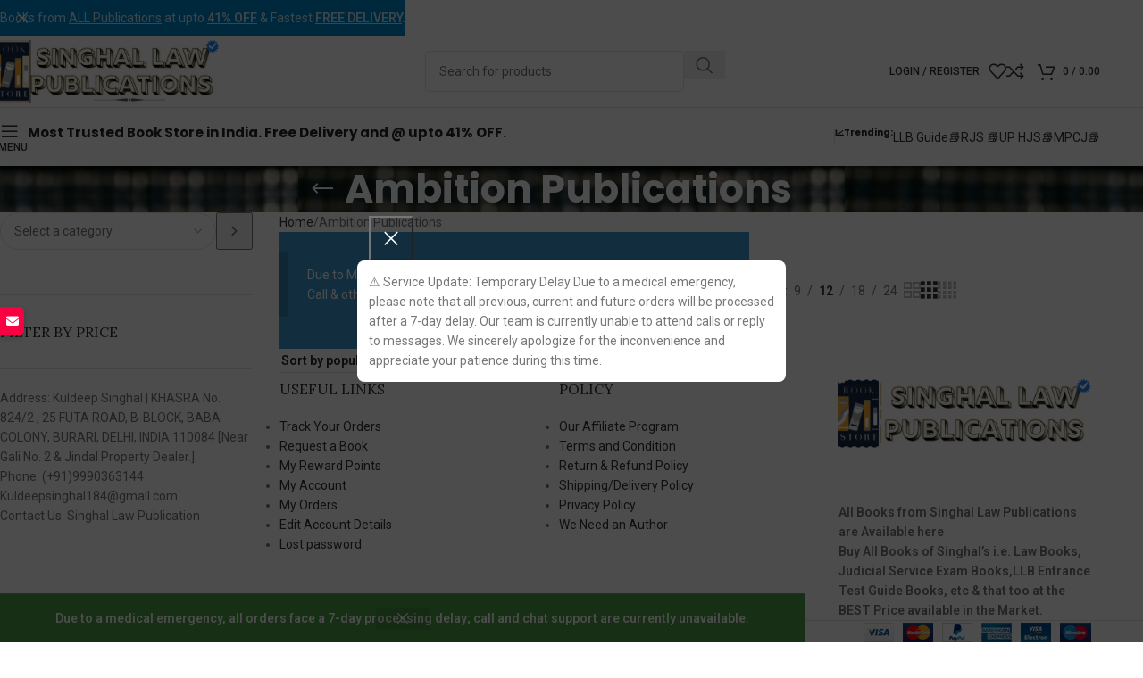

--- FILE ---
content_type: text/html; charset=UTF-8
request_url: https://singhallawpublication.in/product-category/ambition-publications/
body_size: 48689
content:
<!DOCTYPE html>
<html lang="en" prefix="og: https://ogp.me/ns#">
<head>
	<meta charset="UTF-8">
	<link rel="profile" href="https://gmpg.org/xfn/11">
	<link rel="pingback" href="https://singhallawpublication.in/xmlrpc.php">

				<style>								
					form#stickyelements-form input::-moz-placeholder{
						color: #4F4F4F;
					} 
					form#stickyelements-form input::-ms-input-placeholder{
						color: #4F4F4F					} 
					form#stickyelements-form input::-webkit-input-placeholder{
						color: #4F4F4F					}
					form#stickyelements-form input::placeholder{
						color: #4F4F4F					}
					form#stickyelements-form textarea::placeholder {
						color: #4F4F4F					}
					form#stickyelements-form textarea::-moz-placeholder {
						color: #4F4F4F					}					
			</style>	
				<style>img:is([sizes="auto" i], [sizes^="auto," i]) { contain-intrinsic-size: 3000px 1500px }</style>
	
<!-- Search Engine Optimization by Rank Math - https://rankmath.com/ -->
<title>Ambition Publications - Singhal Law Publication</title>
<meta name="robots" content="follow, index, max-snippet:-1, max-video-preview:-1, max-image-preview:large"/>
<link rel="canonical" href="https://singhallawpublication.in/product-category/ambition-publications/" />
<meta property="og:locale" content="en_US" />
<meta property="og:type" content="article" />
<meta property="og:title" content="Ambition Publications - Singhal Law Publication" />
<meta property="og:url" content="https://singhallawpublication.in/product-category/ambition-publications/" />
<meta property="og:site_name" content="Singhal Law Publication" />
<meta property="article:publisher" content="https://www.facebook.com/singhallawpublication" />
<meta name="twitter:card" content="summary_large_image" />
<meta name="twitter:title" content="Ambition Publications - Singhal Law Publication" />
<meta name="twitter:label1" content="Products" />
<meta name="twitter:data1" content="10" />
<!-- /Rank Math WordPress SEO plugin -->

<link rel='dns-prefetch' href='//fonts.googleapis.com' />
<link rel="alternate" type="application/rss+xml" title="Singhal Law Publication &raquo; Feed" href="https://singhallawpublication.in/feed/" />
<link rel="alternate" type="application/rss+xml" title="Singhal Law Publication &raquo; Comments Feed" href="https://singhallawpublication.in/comments/feed/" />
<link rel="alternate" type="application/rss+xml" title="Singhal Law Publication &raquo; Ambition Publications Category Feed" href="https://singhallawpublication.in/product-category/ambition-publications/feed/" />
<style id="woo-store-vacation-inline-css">
			#woo-store-vacation {
				padding: 0;
			}
			#woo-store-vacation .woocommerce-info {
				text-align:left;
				list-style:none;
				border:none;
				border-left:.6180469716em solid rgba(0,0,0,.15);
				border-radius:2px;
				padding:1em 1.618em;
				margin:1.617924em 0 2.617924em 0;
			}
			#woo-store-vacation .woocommerce-info::before {
				content:none;
			}
			.woo-store-vacation__btn {
				float:right;
				padding:0 0 0 1em;
				background:0 0;
				line-height:1.618;
				margin-left:2em;
				border:none;
				border-left:1px solid rgba(255,255,255,.25)!important;
				border-radius:0;
				box-shadow:none!important;
				text-decoration:none;
			}
				#woo-store-vacation,
				#woo-store-vacation .wc-block-components-notice-banner {
					color:#ffffff !important;
				}
				#woo-store-vacation * {
					color:inherit !important;
				}
				#woo-store-vacation,
				#woo-store-vacation .wc-block-components-notice-banner {
					background-color:#3d9cd2 !important;
				}
				#woo-store-vacation svg {
					background-color:#2b6d93 !important;
				}
				#woo-store-vacation .wc-block-components-notice-banner {
					border-color:#2b6d93 !important;
				}
				#woo-store-vacation * {
					background-color:inherit !important;
				}</style><link rel='stylesheet' id='wp-block-library-css' href='https://singhallawpublication.in/wp-includes/css/dist/block-library/style.min.css?ver=6.8.3' type='text/css' media='all' />
<link rel='stylesheet' id='wp-components-css' href='https://singhallawpublication.in/wp-includes/css/dist/components/style.min.css?ver=6.8.3' type='text/css' media='all' />
<link rel='stylesheet' id='wptelegram_widget-blocks-0-css' href='https://singhallawpublication.in/wp-content/plugins/wptelegram-widget/assets/build/dist/blocks-C9ogPNk6.css' type='text/css' media='all' />
<style id='wptelegram_widget-blocks-0-inline-css' type='text/css'>
:root {--wptelegram-widget-join-link-bg-color: #389ce9;--wptelegram-widget-join-link-color: #fff}
</style>
<link rel='stylesheet' id='wptelegram_widget-public-0-css' href='https://singhallawpublication.in/wp-content/plugins/wptelegram-widget/assets/build/dist/public-DEib7km8.css' type='text/css' media='all' />
<link rel='stylesheet' id='cr-frontend-css-css' href='https://singhallawpublication.in/wp-content/plugins/customer-reviews-woocommerce/css/frontend.css?ver=5.89.0' type='text/css' media='all' />
<link rel='stylesheet' id='cr-badges-css-css' href='https://singhallawpublication.in/wp-content/plugins/customer-reviews-woocommerce/css/badges.css?ver=5.89.0' type='text/css' media='all' />
<style id='global-styles-inline-css' type='text/css'>
:root{--wp--preset--aspect-ratio--square: 1;--wp--preset--aspect-ratio--4-3: 4/3;--wp--preset--aspect-ratio--3-4: 3/4;--wp--preset--aspect-ratio--3-2: 3/2;--wp--preset--aspect-ratio--2-3: 2/3;--wp--preset--aspect-ratio--16-9: 16/9;--wp--preset--aspect-ratio--9-16: 9/16;--wp--preset--color--black: #000000;--wp--preset--color--cyan-bluish-gray: #abb8c3;--wp--preset--color--white: #ffffff;--wp--preset--color--pale-pink: #f78da7;--wp--preset--color--vivid-red: #cf2e2e;--wp--preset--color--luminous-vivid-orange: #ff6900;--wp--preset--color--luminous-vivid-amber: #fcb900;--wp--preset--color--light-green-cyan: #7bdcb5;--wp--preset--color--vivid-green-cyan: #00d084;--wp--preset--color--pale-cyan-blue: #8ed1fc;--wp--preset--color--vivid-cyan-blue: #0693e3;--wp--preset--color--vivid-purple: #9b51e0;--wp--preset--gradient--vivid-cyan-blue-to-vivid-purple: linear-gradient(135deg,rgba(6,147,227,1) 0%,rgb(155,81,224) 100%);--wp--preset--gradient--light-green-cyan-to-vivid-green-cyan: linear-gradient(135deg,rgb(122,220,180) 0%,rgb(0,208,130) 100%);--wp--preset--gradient--luminous-vivid-amber-to-luminous-vivid-orange: linear-gradient(135deg,rgba(252,185,0,1) 0%,rgba(255,105,0,1) 100%);--wp--preset--gradient--luminous-vivid-orange-to-vivid-red: linear-gradient(135deg,rgba(255,105,0,1) 0%,rgb(207,46,46) 100%);--wp--preset--gradient--very-light-gray-to-cyan-bluish-gray: linear-gradient(135deg,rgb(238,238,238) 0%,rgb(169,184,195) 100%);--wp--preset--gradient--cool-to-warm-spectrum: linear-gradient(135deg,rgb(74,234,220) 0%,rgb(151,120,209) 20%,rgb(207,42,186) 40%,rgb(238,44,130) 60%,rgb(251,105,98) 80%,rgb(254,248,76) 100%);--wp--preset--gradient--blush-light-purple: linear-gradient(135deg,rgb(255,206,236) 0%,rgb(152,150,240) 100%);--wp--preset--gradient--blush-bordeaux: linear-gradient(135deg,rgb(254,205,165) 0%,rgb(254,45,45) 50%,rgb(107,0,62) 100%);--wp--preset--gradient--luminous-dusk: linear-gradient(135deg,rgb(255,203,112) 0%,rgb(199,81,192) 50%,rgb(65,88,208) 100%);--wp--preset--gradient--pale-ocean: linear-gradient(135deg,rgb(255,245,203) 0%,rgb(182,227,212) 50%,rgb(51,167,181) 100%);--wp--preset--gradient--electric-grass: linear-gradient(135deg,rgb(202,248,128) 0%,rgb(113,206,126) 100%);--wp--preset--gradient--midnight: linear-gradient(135deg,rgb(2,3,129) 0%,rgb(40,116,252) 100%);--wp--preset--font-size--small: 13px;--wp--preset--font-size--medium: 20px;--wp--preset--font-size--large: 36px;--wp--preset--font-size--x-large: 42px;--wp--preset--spacing--20: 0.44rem;--wp--preset--spacing--30: 0.67rem;--wp--preset--spacing--40: 1rem;--wp--preset--spacing--50: 1.5rem;--wp--preset--spacing--60: 2.25rem;--wp--preset--spacing--70: 3.38rem;--wp--preset--spacing--80: 5.06rem;--wp--preset--shadow--natural: 6px 6px 9px rgba(0, 0, 0, 0.2);--wp--preset--shadow--deep: 12px 12px 50px rgba(0, 0, 0, 0.4);--wp--preset--shadow--sharp: 6px 6px 0px rgba(0, 0, 0, 0.2);--wp--preset--shadow--outlined: 6px 6px 0px -3px rgba(255, 255, 255, 1), 6px 6px rgba(0, 0, 0, 1);--wp--preset--shadow--crisp: 6px 6px 0px rgba(0, 0, 0, 1);}:where(body) { margin: 0; }.wp-site-blocks > .alignleft { float: left; margin-right: 2em; }.wp-site-blocks > .alignright { float: right; margin-left: 2em; }.wp-site-blocks > .aligncenter { justify-content: center; margin-left: auto; margin-right: auto; }:where(.is-layout-flex){gap: 0.5em;}:where(.is-layout-grid){gap: 0.5em;}.is-layout-flow > .alignleft{float: left;margin-inline-start: 0;margin-inline-end: 2em;}.is-layout-flow > .alignright{float: right;margin-inline-start: 2em;margin-inline-end: 0;}.is-layout-flow > .aligncenter{margin-left: auto !important;margin-right: auto !important;}.is-layout-constrained > .alignleft{float: left;margin-inline-start: 0;margin-inline-end: 2em;}.is-layout-constrained > .alignright{float: right;margin-inline-start: 2em;margin-inline-end: 0;}.is-layout-constrained > .aligncenter{margin-left: auto !important;margin-right: auto !important;}.is-layout-constrained > :where(:not(.alignleft):not(.alignright):not(.alignfull)){margin-left: auto !important;margin-right: auto !important;}body .is-layout-flex{display: flex;}.is-layout-flex{flex-wrap: wrap;align-items: center;}.is-layout-flex > :is(*, div){margin: 0;}body .is-layout-grid{display: grid;}.is-layout-grid > :is(*, div){margin: 0;}body{padding-top: 0px;padding-right: 0px;padding-bottom: 0px;padding-left: 0px;}a:where(:not(.wp-element-button)){text-decoration: none;}:root :where(.wp-element-button, .wp-block-button__link){background-color: #32373c;border-width: 0;color: #fff;font-family: inherit;font-size: inherit;line-height: inherit;padding: calc(0.667em + 2px) calc(1.333em + 2px);text-decoration: none;}.has-black-color{color: var(--wp--preset--color--black) !important;}.has-cyan-bluish-gray-color{color: var(--wp--preset--color--cyan-bluish-gray) !important;}.has-white-color{color: var(--wp--preset--color--white) !important;}.has-pale-pink-color{color: var(--wp--preset--color--pale-pink) !important;}.has-vivid-red-color{color: var(--wp--preset--color--vivid-red) !important;}.has-luminous-vivid-orange-color{color: var(--wp--preset--color--luminous-vivid-orange) !important;}.has-luminous-vivid-amber-color{color: var(--wp--preset--color--luminous-vivid-amber) !important;}.has-light-green-cyan-color{color: var(--wp--preset--color--light-green-cyan) !important;}.has-vivid-green-cyan-color{color: var(--wp--preset--color--vivid-green-cyan) !important;}.has-pale-cyan-blue-color{color: var(--wp--preset--color--pale-cyan-blue) !important;}.has-vivid-cyan-blue-color{color: var(--wp--preset--color--vivid-cyan-blue) !important;}.has-vivid-purple-color{color: var(--wp--preset--color--vivid-purple) !important;}.has-black-background-color{background-color: var(--wp--preset--color--black) !important;}.has-cyan-bluish-gray-background-color{background-color: var(--wp--preset--color--cyan-bluish-gray) !important;}.has-white-background-color{background-color: var(--wp--preset--color--white) !important;}.has-pale-pink-background-color{background-color: var(--wp--preset--color--pale-pink) !important;}.has-vivid-red-background-color{background-color: var(--wp--preset--color--vivid-red) !important;}.has-luminous-vivid-orange-background-color{background-color: var(--wp--preset--color--luminous-vivid-orange) !important;}.has-luminous-vivid-amber-background-color{background-color: var(--wp--preset--color--luminous-vivid-amber) !important;}.has-light-green-cyan-background-color{background-color: var(--wp--preset--color--light-green-cyan) !important;}.has-vivid-green-cyan-background-color{background-color: var(--wp--preset--color--vivid-green-cyan) !important;}.has-pale-cyan-blue-background-color{background-color: var(--wp--preset--color--pale-cyan-blue) !important;}.has-vivid-cyan-blue-background-color{background-color: var(--wp--preset--color--vivid-cyan-blue) !important;}.has-vivid-purple-background-color{background-color: var(--wp--preset--color--vivid-purple) !important;}.has-black-border-color{border-color: var(--wp--preset--color--black) !important;}.has-cyan-bluish-gray-border-color{border-color: var(--wp--preset--color--cyan-bluish-gray) !important;}.has-white-border-color{border-color: var(--wp--preset--color--white) !important;}.has-pale-pink-border-color{border-color: var(--wp--preset--color--pale-pink) !important;}.has-vivid-red-border-color{border-color: var(--wp--preset--color--vivid-red) !important;}.has-luminous-vivid-orange-border-color{border-color: var(--wp--preset--color--luminous-vivid-orange) !important;}.has-luminous-vivid-amber-border-color{border-color: var(--wp--preset--color--luminous-vivid-amber) !important;}.has-light-green-cyan-border-color{border-color: var(--wp--preset--color--light-green-cyan) !important;}.has-vivid-green-cyan-border-color{border-color: var(--wp--preset--color--vivid-green-cyan) !important;}.has-pale-cyan-blue-border-color{border-color: var(--wp--preset--color--pale-cyan-blue) !important;}.has-vivid-cyan-blue-border-color{border-color: var(--wp--preset--color--vivid-cyan-blue) !important;}.has-vivid-purple-border-color{border-color: var(--wp--preset--color--vivid-purple) !important;}.has-vivid-cyan-blue-to-vivid-purple-gradient-background{background: var(--wp--preset--gradient--vivid-cyan-blue-to-vivid-purple) !important;}.has-light-green-cyan-to-vivid-green-cyan-gradient-background{background: var(--wp--preset--gradient--light-green-cyan-to-vivid-green-cyan) !important;}.has-luminous-vivid-amber-to-luminous-vivid-orange-gradient-background{background: var(--wp--preset--gradient--luminous-vivid-amber-to-luminous-vivid-orange) !important;}.has-luminous-vivid-orange-to-vivid-red-gradient-background{background: var(--wp--preset--gradient--luminous-vivid-orange-to-vivid-red) !important;}.has-very-light-gray-to-cyan-bluish-gray-gradient-background{background: var(--wp--preset--gradient--very-light-gray-to-cyan-bluish-gray) !important;}.has-cool-to-warm-spectrum-gradient-background{background: var(--wp--preset--gradient--cool-to-warm-spectrum) !important;}.has-blush-light-purple-gradient-background{background: var(--wp--preset--gradient--blush-light-purple) !important;}.has-blush-bordeaux-gradient-background{background: var(--wp--preset--gradient--blush-bordeaux) !important;}.has-luminous-dusk-gradient-background{background: var(--wp--preset--gradient--luminous-dusk) !important;}.has-pale-ocean-gradient-background{background: var(--wp--preset--gradient--pale-ocean) !important;}.has-electric-grass-gradient-background{background: var(--wp--preset--gradient--electric-grass) !important;}.has-midnight-gradient-background{background: var(--wp--preset--gradient--midnight) !important;}.has-small-font-size{font-size: var(--wp--preset--font-size--small) !important;}.has-medium-font-size{font-size: var(--wp--preset--font-size--medium) !important;}.has-large-font-size{font-size: var(--wp--preset--font-size--large) !important;}.has-x-large-font-size{font-size: var(--wp--preset--font-size--x-large) !important;}
:where(.wp-block-post-template.is-layout-flex){gap: 1.25em;}:where(.wp-block-post-template.is-layout-grid){gap: 1.25em;}
:where(.wp-block-columns.is-layout-flex){gap: 2em;}:where(.wp-block-columns.is-layout-grid){gap: 2em;}
:root :where(.wp-block-pullquote){font-size: 1.5em;line-height: 1.6;}
</style>
<link rel='stylesheet' id='points-and-rewards-for-woocommerce-css' href='https://singhallawpublication.in/wp-content/plugins/points-and-rewards-for-woocommerce/public/css/points-rewards-for-woocommerce-public.min.css?ver=2.9.4' type='text/css' media='all' />
<link rel='stylesheet' id='slicewp-style-css' href='https://singhallawpublication.in/wp-content/plugins/slicewp/assets/css/style-front-end.css?ver=1.2.2' type='text/css' media='all' />
<style id='woocommerce-inline-inline-css' type='text/css'>
.woocommerce form .form-row .required { visibility: visible; }
</style>
<link rel='stylesheet' id='thpys-frontend-css-css' href='https://singhallawpublication.in/wp-content/plugins/you-save-x-for-woocommerce/css/thpys-frontend.min.css?ver=6.8.3' type='text/css' media='all' />
<link rel='stylesheet' id='free-shipping-label-public-css' href='https://singhallawpublication.in/wp-content/plugins/free-shipping-label/assets/build/fsl-public.css?ver=3.4.2' type='text/css' media='all' />
<link rel='stylesheet' id='dgwt-wcas-style-css' href='https://singhallawpublication.in/wp-content/plugins/ajax-search-for-woocommerce-premium/assets/css/style.min.css?ver=1.31.0' type='text/css' media='all' />
<link rel='stylesheet' id='notificationx-public-css' href='https://singhallawpublication.in/wp-content/plugins/notificationx/assets/public/css/frontend.css?ver=3.1.9' type='text/css' media='all' />
<link rel='stylesheet' id='dashicons-css' href='https://singhallawpublication.in/wp-includes/css/dashicons.min.css?ver=6.8.3' type='text/css' media='all' />
<link rel='stylesheet' id='apifw-frontend-css' href='https://singhallawpublication.in/wp-content/plugins/pdf-invoices-and-packing-slips-for-woocommerce/assets/css/frontend.css?ver=1.4.4' type='text/css' media='all' />
<link rel='stylesheet' id='elementor-icons-ekiticons-css' href='https://singhallawpublication.in/wp-content/plugins/elementskit-lite/modules/elementskit-icon-pack/assets/css/ekiticons.css?ver=3.7.5' type='text/css' media='all' />
<link rel='stylesheet' id='ekit-widget-styles-css' href='https://singhallawpublication.in/wp-content/plugins/elementskit-lite/widgets/init/assets/css/widget-styles.css?ver=3.7.5' type='text/css' media='all' />
<link rel='stylesheet' id='ekit-responsive-css' href='https://singhallawpublication.in/wp-content/plugins/elementskit-lite/widgets/init/assets/css/responsive.css?ver=3.7.5' type='text/css' media='all' />
<link rel='stylesheet' id='mystickyelements-google-fonts-css' href='https://fonts.googleapis.com/css?family=Poppins%3A400%2C500%2C600%2C700&#038;ver=6.8.3' type='text/css' media='all' />
<link rel='stylesheet' id='font-awesome-css-css' href='https://singhallawpublication.in/wp-content/plugins/mystickyelements/css/font-awesome.min.css?ver=2.3.3' type='text/css' media='all' />
<link rel='stylesheet' id='mystickyelements-front-css-css' href='https://singhallawpublication.in/wp-content/plugins/mystickyelements/css/mystickyelements-front.min.css?ver=2.3.3' type='text/css' media='all' />
<link rel='stylesheet' id='intl-tel-input-css' href='https://singhallawpublication.in/wp-content/plugins/mystickyelements/intl-tel-input-src/build/css/intlTelInput.css?ver=2.3.3' type='text/css' media='all' />
<link rel='stylesheet' id='elementor-icons-css' href='https://singhallawpublication.in/wp-content/plugins/elementor/assets/lib/eicons/css/elementor-icons.min.css?ver=5.44.0' type='text/css' media='all' />
<link rel='stylesheet' id='elementor-frontend-css' href='https://singhallawpublication.in/wp-content/plugins/elementor/assets/css/frontend.min.css?ver=3.33.1' type='text/css' media='all' />
<link rel='stylesheet' id='elementor-post-39-css' href='https://singhallawpublication.in/wp-content/uploads/elementor/css/post-39.css?ver=1768823431' type='text/css' media='all' />
<link rel='stylesheet' id='wd-style-base-css' href='https://singhallawpublication.in/wp-content/themes/woodmart/css/parts/base.min.css?ver=8.2.7' type='text/css' media='all' />
<link rel='stylesheet' id='wd-helpers-wpb-elem-css' href='https://singhallawpublication.in/wp-content/themes/woodmart/css/parts/helpers-wpb-elem.min.css?ver=8.2.7' type='text/css' media='all' />
<link rel='stylesheet' id='wd-revolution-slider-css' href='https://singhallawpublication.in/wp-content/themes/woodmart/css/parts/int-rev-slider.min.css?ver=8.2.7' type='text/css' media='all' />
<link rel='stylesheet' id='wd-elementor-base-css' href='https://singhallawpublication.in/wp-content/themes/woodmart/css/parts/int-elem-base.min.css?ver=8.2.7' type='text/css' media='all' />
<link rel='stylesheet' id='wd-woocommerce-base-css' href='https://singhallawpublication.in/wp-content/themes/woodmart/css/parts/woocommerce-base.min.css?ver=8.2.7' type='text/css' media='all' />
<link rel='stylesheet' id='wd-mod-star-rating-css' href='https://singhallawpublication.in/wp-content/themes/woodmart/css/parts/mod-star-rating.min.css?ver=8.2.7' type='text/css' media='all' />
<link rel='stylesheet' id='wd-woocommerce-block-notices-css' href='https://singhallawpublication.in/wp-content/themes/woodmart/css/parts/woo-mod-block-notices.min.css?ver=8.2.7' type='text/css' media='all' />
<link rel='stylesheet' id='wd-widget-active-filters-css' href='https://singhallawpublication.in/wp-content/themes/woodmart/css/parts/woo-widget-active-filters.min.css?ver=8.2.7' type='text/css' media='all' />
<link rel='stylesheet' id='wd-widget-collapse-css' href='https://singhallawpublication.in/wp-content/themes/woodmart/css/parts/opt-widget-collapse.min.css?ver=8.2.7' type='text/css' media='all' />
<link rel='stylesheet' id='wd-woo-shop-predefined-css' href='https://singhallawpublication.in/wp-content/themes/woodmart/css/parts/woo-shop-predefined.min.css?ver=8.2.7' type='text/css' media='all' />
<link rel='stylesheet' id='wd-woo-shop-el-products-per-page-css' href='https://singhallawpublication.in/wp-content/themes/woodmart/css/parts/woo-shop-el-products-per-page.min.css?ver=8.2.7' type='text/css' media='all' />
<link rel='stylesheet' id='wd-woo-shop-page-title-css' href='https://singhallawpublication.in/wp-content/themes/woodmart/css/parts/woo-shop-page-title.min.css?ver=8.2.7' type='text/css' media='all' />
<link rel='stylesheet' id='wd-woo-mod-shop-loop-head-css' href='https://singhallawpublication.in/wp-content/themes/woodmart/css/parts/woo-mod-shop-loop-head.min.css?ver=8.2.7' type='text/css' media='all' />
<link rel='stylesheet' id='wd-woo-shop-el-order-by-css' href='https://singhallawpublication.in/wp-content/themes/woodmart/css/parts/woo-shop-el-order-by.min.css?ver=8.2.7' type='text/css' media='all' />
<link rel='stylesheet' id='wd-woo-shop-el-products-view-css' href='https://singhallawpublication.in/wp-content/themes/woodmart/css/parts/woo-shop-el-products-view.min.css?ver=8.2.7' type='text/css' media='all' />
<link rel='stylesheet' id='wd-wp-blocks-css' href='https://singhallawpublication.in/wp-content/themes/woodmart/css/parts/wp-blocks.min.css?ver=8.2.7' type='text/css' media='all' />
<link rel='stylesheet' id='wd-woo-opt-demo-store-css' href='https://singhallawpublication.in/wp-content/themes/woodmart/css/parts/woo-opt-demo-store.min.css?ver=8.2.7' type='text/css' media='all' />
<link rel='stylesheet' id='wd-header-base-css' href='https://singhallawpublication.in/wp-content/themes/woodmart/css/parts/header-base.min.css?ver=8.2.7' type='text/css' media='all' />
<link rel='stylesheet' id='wd-mod-tools-css' href='https://singhallawpublication.in/wp-content/themes/woodmart/css/parts/mod-tools.min.css?ver=8.2.7' type='text/css' media='all' />
<link rel='stylesheet' id='wd-header-elements-base-css' href='https://singhallawpublication.in/wp-content/themes/woodmart/css/parts/header-el-base.min.css?ver=8.2.7' type='text/css' media='all' />
<link rel='stylesheet' id='wd-social-icons-css' href='https://singhallawpublication.in/wp-content/themes/woodmart/css/parts/el-social-icons.min.css?ver=8.2.7' type='text/css' media='all' />
<link rel='stylesheet' id='wd-header-search-css' href='https://singhallawpublication.in/wp-content/themes/woodmart/css/parts/header-el-search.min.css?ver=8.2.7' type='text/css' media='all' />
<link rel='stylesheet' id='wd-header-search-form-css' href='https://singhallawpublication.in/wp-content/themes/woodmart/css/parts/header-el-search-form.min.css?ver=8.2.7' type='text/css' media='all' />
<link rel='stylesheet' id='wd-wd-search-form-css' href='https://singhallawpublication.in/wp-content/themes/woodmart/css/parts/wd-search-form.min.css?ver=8.2.7' type='text/css' media='all' />
<link rel='stylesheet' id='wd-wd-search-dropdown-css' href='https://singhallawpublication.in/wp-content/themes/woodmart/css/parts/wd-search-dropdown.min.css?ver=8.2.7' type='text/css' media='all' />
<link rel='stylesheet' id='wd-header-my-account-dropdown-css' href='https://singhallawpublication.in/wp-content/themes/woodmart/css/parts/header-el-my-account-dropdown.min.css?ver=8.2.7' type='text/css' media='all' />
<link rel='stylesheet' id='wd-woo-mod-login-form-css' href='https://singhallawpublication.in/wp-content/themes/woodmart/css/parts/woo-mod-login-form.min.css?ver=8.2.7' type='text/css' media='all' />
<link rel='stylesheet' id='wd-header-my-account-css' href='https://singhallawpublication.in/wp-content/themes/woodmart/css/parts/header-el-my-account.min.css?ver=8.2.7' type='text/css' media='all' />
<link rel='stylesheet' id='wd-header-cart-side-css' href='https://singhallawpublication.in/wp-content/themes/woodmart/css/parts/header-el-cart-side.min.css?ver=8.2.7' type='text/css' media='all' />
<link rel='stylesheet' id='wd-woo-mod-quantity-css' href='https://singhallawpublication.in/wp-content/themes/woodmart/css/parts/woo-mod-quantity.min.css?ver=8.2.7' type='text/css' media='all' />
<link rel='stylesheet' id='wd-header-cart-css' href='https://singhallawpublication.in/wp-content/themes/woodmart/css/parts/header-el-cart.min.css?ver=8.2.7' type='text/css' media='all' />
<link rel='stylesheet' id='wd-widget-shopping-cart-css' href='https://singhallawpublication.in/wp-content/themes/woodmart/css/parts/woo-widget-shopping-cart.min.css?ver=8.2.7' type='text/css' media='all' />
<link rel='stylesheet' id='wd-widget-product-list-css' href='https://singhallawpublication.in/wp-content/themes/woodmart/css/parts/woo-widget-product-list.min.css?ver=8.2.7' type='text/css' media='all' />
<link rel='stylesheet' id='wd-mod-tools-design-8-css' href='https://singhallawpublication.in/wp-content/themes/woodmart/css/parts/mod-tools-design-8.min.css?ver=8.2.7' type='text/css' media='all' />
<link rel='stylesheet' id='wd-header-mobile-nav-dropdown-css' href='https://singhallawpublication.in/wp-content/themes/woodmart/css/parts/header-el-mobile-nav-dropdown.min.css?ver=8.2.7' type='text/css' media='all' />
<link rel='stylesheet' id='wd-info-box-css' href='https://singhallawpublication.in/wp-content/themes/woodmart/css/parts/el-info-box.min.css?ver=8.2.7' type='text/css' media='all' />
<link rel='stylesheet' id='wd-button-css' href='https://singhallawpublication.in/wp-content/themes/woodmart/css/parts/el-button.min.css?ver=8.2.7' type='text/css' media='all' />
<link rel='stylesheet' id='wd-page-title-css' href='https://singhallawpublication.in/wp-content/themes/woodmart/css/parts/page-title.min.css?ver=8.2.7' type='text/css' media='all' />
<link rel='stylesheet' id='wd-off-canvas-sidebar-css' href='https://singhallawpublication.in/wp-content/themes/woodmart/css/parts/opt-off-canvas-sidebar.min.css?ver=8.2.7' type='text/css' media='all' />
<link rel='stylesheet' id='wd-widget-slider-price-filter-css' href='https://singhallawpublication.in/wp-content/themes/woodmart/css/parts/woo-widget-slider-price-filter.min.css?ver=8.2.7' type='text/css' media='all' />
<link rel='stylesheet' id='wd-widget-layered-nav-stock-status-css' href='https://singhallawpublication.in/wp-content/themes/woodmart/css/parts/woo-widget-layered-nav-stock-status.min.css?ver=8.2.7' type='text/css' media='all' />
<link rel='stylesheet' id='wd-select2-css' href='https://singhallawpublication.in/wp-content/themes/woodmart/css/parts/woo-lib-select2.min.css?ver=8.2.7' type='text/css' media='all' />
<link rel='stylesheet' id='wd-shop-filter-area-css' href='https://singhallawpublication.in/wp-content/themes/woodmart/css/parts/woo-shop-el-filters-area.min.css?ver=8.2.7' type='text/css' media='all' />
<link rel='stylesheet' id='wd-bordered-product-css' href='https://singhallawpublication.in/wp-content/themes/woodmart/css/parts/woo-opt-bordered-product.min.css?ver=8.2.7' type='text/css' media='all' />
<link rel='stylesheet' id='wd-product-loop-css' href='https://singhallawpublication.in/wp-content/themes/woodmart/css/parts/woo-product-loop.min.css?ver=8.2.7' type='text/css' media='all' />
<link rel='stylesheet' id='wd-product-loop-quick-css' href='https://singhallawpublication.in/wp-content/themes/woodmart/css/parts/woo-product-loop-quick.min.css?ver=8.2.7' type='text/css' media='all' />
<link rel='stylesheet' id='wd-woo-mod-add-btn-replace-css' href='https://singhallawpublication.in/wp-content/themes/woodmart/css/parts/woo-mod-add-btn-replace.min.css?ver=8.2.7' type='text/css' media='all' />
<link rel='stylesheet' id='wd-categories-loop-default-css' href='https://singhallawpublication.in/wp-content/themes/woodmart/css/parts/woo-categories-loop-default-old.min.css?ver=8.2.7' type='text/css' media='all' />
<link rel='stylesheet' id='wd-woo-categories-loop-css' href='https://singhallawpublication.in/wp-content/themes/woodmart/css/parts/woo-categories-loop.min.css?ver=8.2.7' type='text/css' media='all' />
<link rel='stylesheet' id='wd-categories-loop-css' href='https://singhallawpublication.in/wp-content/themes/woodmart/css/parts/woo-categories-loop-old.min.css?ver=8.2.7' type='text/css' media='all' />
<link rel='stylesheet' id='wd-woo-opt-stretch-cont-css' href='https://singhallawpublication.in/wp-content/themes/woodmart/css/parts/woo-opt-stretch-cont.min.css?ver=8.2.7' type='text/css' media='all' />
<link rel='stylesheet' id='wd-sticky-loader-css' href='https://singhallawpublication.in/wp-content/themes/woodmart/css/parts/mod-sticky-loader.min.css?ver=8.2.7' type='text/css' media='all' />
<link rel='stylesheet' id='wd-woo-mod-product-labels-css' href='https://singhallawpublication.in/wp-content/themes/woodmart/css/parts/woo-mod-product-labels.min.css?ver=8.2.7' type='text/css' media='all' />
<link rel='stylesheet' id='wd-woo-mod-product-labels-round-css' href='https://singhallawpublication.in/wp-content/themes/woodmart/css/parts/woo-mod-product-labels-round.min.css?ver=8.2.7' type='text/css' media='all' />
<link rel='stylesheet' id='wd-mfp-popup-css' href='https://singhallawpublication.in/wp-content/themes/woodmart/css/parts/lib-magnific-popup.min.css?ver=8.2.7' type='text/css' media='all' />
<link rel='stylesheet' id='wd-woo-opt-grid-gallery-css' href='https://singhallawpublication.in/wp-content/themes/woodmart/css/parts/woo-opt-grid-gallery.min.css?ver=8.2.7' type='text/css' media='all' />
<link rel='stylesheet' id='wd-footer-base-css' href='https://singhallawpublication.in/wp-content/themes/woodmart/css/parts/footer-base.min.css?ver=8.2.7' type='text/css' media='all' />
<link rel='stylesheet' id='wd-list-css' href='https://singhallawpublication.in/wp-content/themes/woodmart/css/parts/el-list.min.css?ver=8.2.7' type='text/css' media='all' />
<link rel='stylesheet' id='wd-el-list-css' href='https://singhallawpublication.in/wp-content/themes/woodmart/css/parts/el-list-wpb-elem.min.css?ver=8.2.7' type='text/css' media='all' />
<link rel='stylesheet' id='wd-widget-nav-css' href='https://singhallawpublication.in/wp-content/themes/woodmart/css/parts/widget-nav.min.css?ver=8.2.7' type='text/css' media='all' />
<link rel='stylesheet' id='wd-popular-requests-css' href='https://singhallawpublication.in/wp-content/themes/woodmart/css/parts/opt-popular-requests.min.css?ver=8.2.7' type='text/css' media='all' />
<link rel='stylesheet' id='wd-header-search-fullscreen-css' href='https://singhallawpublication.in/wp-content/themes/woodmart/css/parts/header-el-search-fullscreen-general.min.css?ver=8.2.7' type='text/css' media='all' />
<link rel='stylesheet' id='wd-header-search-fullscreen-2-css' href='https://singhallawpublication.in/wp-content/themes/woodmart/css/parts/header-el-search-fullscreen-2.min.css?ver=8.2.7' type='text/css' media='all' />
<link rel='stylesheet' id='wd-wd-search-results-css' href='https://singhallawpublication.in/wp-content/themes/woodmart/css/parts/wd-search-results.min.css?ver=8.2.7' type='text/css' media='all' />
<link rel='stylesheet' id='wd-wd-search-cat-css' href='https://singhallawpublication.in/wp-content/themes/woodmart/css/parts/wd-search-cat.min.css?ver=8.2.7' type='text/css' media='all' />
<link rel='stylesheet' id='wd-header-search-fullscreen-1-css' href='https://singhallawpublication.in/wp-content/themes/woodmart/css/parts/header-el-search-fullscreen-1.min.css?ver=8.2.7' type='text/css' media='all' />
<link rel='stylesheet' id='wd-header-banner-css' href='https://singhallawpublication.in/wp-content/themes/woodmart/css/parts/opt-header-banner.min.css?ver=8.2.7' type='text/css' media='all' />
<link rel='stylesheet' id='wd-bottom-toolbar-css' href='https://singhallawpublication.in/wp-content/themes/woodmart/css/parts/opt-bottom-toolbar.min.css?ver=8.2.7' type='text/css' media='all' />
<link rel='stylesheet' id='wd-shop-off-canvas-sidebar-css' href='https://singhallawpublication.in/wp-content/themes/woodmart/css/parts/opt-shop-off-canvas-sidebar.min.css?ver=8.2.7' type='text/css' media='all' />
<link rel='stylesheet' id='wd-mod-sticky-sidebar-opener-css' href='https://singhallawpublication.in/wp-content/themes/woodmart/css/parts/mod-sticky-sidebar-opener.min.css?ver=8.2.7' type='text/css' media='all' />
<link rel='stylesheet' id='xts-style-theme_settings_default-css' href='https://singhallawpublication.in/wp-content/uploads/2026/01/xts-theme_settings_default-1768666073.css?ver=8.2.7' type='text/css' media='all' />
<link rel='stylesheet' id='xts-google-fonts-css' href='https://fonts.googleapis.com/css?family=Roboto%3A400%2C600%2C500%7CPoppins%3A400%2C600%2C700%7CLora%3A400%2C600%7CItalianno%3A400&#038;ver=8.2.7' type='text/css' media='all' />
<link rel='stylesheet' id='elementor-gf-local-robotoslab-css' href='https://singhallawpublication.in/wp-content/uploads/elementor/google-fonts/css/robotoslab.css?ver=1742845005' type='text/css' media='all' />
<script type="text/javascript" src="https://singhallawpublication.in/wp-includes/js/jquery/jquery.min.js?ver=3.7.1" id="jquery-core-js"></script>
<script type="text/javascript" src="https://singhallawpublication.in/wp-includes/js/jquery/jquery-migrate.min.js?ver=3.4.1" id="jquery-migrate-js"></script>
<script type="text/javascript" src="https://singhallawpublication.in/wp-includes/js/clipboard.min.js?ver=2.0.11" id="clipboard-js"></script>
<script type="text/javascript" id="points-and-rewards-for-woocommerce-js-extra">
/* <![CDATA[ */
var wps_wpr = {"ajaxurl":"https:\/\/singhallawpublication.in\/wp-admin\/admin-ajax.php","message":"Please enter a valid points","empty_notice":"Please enter some points !!","minimum_points":"50","confirmation_msg":"Do you really want to upgrade your user level as this process will deduct the required points from your account?","minimum_points_text":"The minimum Points Required To Convert Points To Coupons is 50","wps_wpr_custom_notice":"The number of points you had entered will get deducted from your Account","wps_wpr_nonce":"3d3ec01c2c","not_allowed":"Please enter some valid points!","not_suffient":"You do not have a sufficient amount of points","above_order_limit":"Entered points do not apply to this order.","points_empty":"Please enter points.","checkout_page":"","wps_user_current_points":"0","is_restrict_message_enable":"","is_restrict_status_set":"","wps_restrict_rewards_msg":"You will not get any Reward Points","wps_wpr_game_setting":[],"wps_wpr_select_spin_stop":[],"wps_is_user_login":"","get_min_redeem_req":"1","is_cart_redeem_sett_enable":"1","is_checkout_redeem_enable":"0","points_coupon_name":"Cart Discount","wps_points_name":"Points","points_message_require":"You require : ","points_more_to_redeem":" points more to get redeem","wps_add_a_points":"Add a points","wps_apply_points":"Apply Points"};
/* ]]> */
</script>
<script type="text/javascript" src="https://singhallawpublication.in/wp-content/plugins/points-and-rewards-for-woocommerce/public/js/points-rewards-for-woocommerce-public.min.js?ver=2.9.4" id="points-and-rewards-for-woocommerce-js"></script>
<script type="text/javascript" src="https://singhallawpublication.in/wp-content/plugins/woocommerce/assets/js/jquery-blockui/jquery.blockUI.min.js?ver=2.7.0-wc.10.3.5" id="wc-jquery-blockui-js" defer="defer" data-wp-strategy="defer"></script>
<script type="text/javascript" id="wc-add-to-cart-js-extra">
/* <![CDATA[ */
var wc_add_to_cart_params = {"ajax_url":"\/wp-admin\/admin-ajax.php","wc_ajax_url":"\/?wc-ajax=%%endpoint%%","i18n_view_cart":"View cart","cart_url":"https:\/\/singhallawpublication.in\/cart\/","is_cart":"","cart_redirect_after_add":"no"};
/* ]]> */
</script>
<script type="text/javascript" src="https://singhallawpublication.in/wp-content/plugins/woocommerce/assets/js/frontend/add-to-cart.min.js?ver=10.3.5" id="wc-add-to-cart-js" defer="defer" data-wp-strategy="defer"></script>
<script type="text/javascript" src="https://singhallawpublication.in/wp-content/plugins/woocommerce/assets/js/js-cookie/js.cookie.min.js?ver=2.1.4-wc.10.3.5" id="wc-js-cookie-js" defer="defer" data-wp-strategy="defer"></script>
<script type="text/javascript" id="woocommerce-js-extra">
/* <![CDATA[ */
var woocommerce_params = {"ajax_url":"\/wp-admin\/admin-ajax.php","wc_ajax_url":"\/?wc-ajax=%%endpoint%%","i18n_password_show":"Show password","i18n_password_hide":"Hide password"};
/* ]]> */
</script>
<script type="text/javascript" src="https://singhallawpublication.in/wp-content/plugins/woocommerce/assets/js/frontend/woocommerce.min.js?ver=10.3.5" id="woocommerce-js" defer="defer" data-wp-strategy="defer"></script>
<script type="text/javascript" id="slicewp-script-tracking-js-before">
/* <![CDATA[ */
var slicewp_ajaxurl = "https:\/\/singhallawpublication.in\/wp-admin\/admin-ajax.php";
var slicewp = {"ajaxurl":"https:\/\/singhallawpublication.in\/wp-admin\/admin-ajax.php","cookie_duration":10,"affiliate_credit":"last","affiliate_keyword":"link","predefined_date_ranges":{"past_7_days":"Past 7 days","past_30_days":"Past 30 days","week_to_date":"Week to date","month_to_date":"Month to date","year_to_date":"Year to date","last_week":"Last week","last_month":"Last month","last_year":"Last year"},"settings":{"active_currency":"INR","currency_symbol_position":"before","currency_thousands_separator":",","currency_decimal_separator":"."}};
/* ]]> */
</script>
<script type="text/javascript" src="https://singhallawpublication.in/wp-content/plugins/slicewp/assets/js/script-trk.js?ver=1.2.2" id="slicewp-script-tracking-js"></script>
<script type="text/javascript" id="enhanced-ecommerce-google-analytics-js-extra">
/* <![CDATA[ */
var ConvAioGlobal = {"nonce":"5ce658937a"};
/* ]]> */
</script>
<script data-cfasync="false" data-no-optimize="1" data-pagespeed-no-defer type="text/javascript" src="https://singhallawpublication.in/wp-content/plugins/enhanced-e-commerce-for-woocommerce-store/public/js/con-gtm-google-analytics.js?ver=7.2.13" id="enhanced-ecommerce-google-analytics-js"></script>
<script data-cfasync="false" data-no-optimize="1" data-pagespeed-no-defer type="text/javascript" id="enhanced-ecommerce-google-analytics-js-after">
/* <![CDATA[ */
tvc_smd={"tvc_wcv":"10.3.5","tvc_wpv":"6.8.3","tvc_eev":"7.2.13","tvc_cnf":{"t_cg":"","t_ec":"0","t_ee":"on","t_df":"","t_gUser":"1","t_UAen":"on","t_thr":"6","t_IPA":"1","t_PrivacyPolicy":"1"},"tvc_sub_data":{"sub_id":"27454","cu_id":"23048","pl_id":"1","ga_tra_option":"GA4","ga_property_id":"","ga_measurement_id":"G-FM5FFETZH7","ga_ads_id":"","ga_gmc_id":"","ga_gmc_id_p":"0","op_gtag_js":"1","op_en_e_t":"1","op_rm_t_t":"0","op_dy_rm_t_t":"0","op_li_ga_wi_ads":"0","gmc_is_product_sync":"0","gmc_is_site_verified":"0","gmc_is_domain_claim":"0","gmc_product_count":"0","fb_pixel_id":"","tracking_method":"gtm","user_gtm_id":"conversios-gtm"}};
/* ]]> */
</script>
<script type="text/javascript" src="https://singhallawpublication.in/wp-content/themes/woodmart/js/libs/device.min.js?ver=8.2.7" id="wd-device-library-js"></script>
<script type="text/javascript" src="https://singhallawpublication.in/wp-content/themes/woodmart/js/scripts/global/scrollBar.min.js?ver=8.2.7" id="wd-scrollbar-js"></script>
<link rel="https://api.w.org/" href="https://singhallawpublication.in/wp-json/" /><link rel="alternate" title="JSON" type="application/json" href="https://singhallawpublication.in/wp-json/wp/v2/product_cat/612" /><link rel="EditURI" type="application/rsd+xml" title="RSD" href="https://singhallawpublication.in/xmlrpc.php?rsd" />
<meta name="generator" content="WordPress 6.8.3" />
<meta name="generator" content="WooCommerce 10.3.5" />
		<style>
			.dgwt-wcas-ico-magnifier,.dgwt-wcas-ico-magnifier-handler{max-width:20px}.dgwt-wcas-search-wrapp{max-width:600px}.dgwt-wcas-search-wrapp .dgwt-wcas-sf-wrapp input[type=search].dgwt-wcas-search-input,.dgwt-wcas-search-wrapp .dgwt-wcas-sf-wrapp input[type=search].dgwt-wcas-search-input:hover,.dgwt-wcas-search-wrapp .dgwt-wcas-sf-wrapp input[type=search].dgwt-wcas-search-input:focus{border-color:#e5d200}.dgwt-wcas-search-wrapp .dgwt-wcas-sf-wrapp .dgwt-wcas-search-submit::before{border-color:transparent #ffe100}.dgwt-wcas-search-wrapp .dgwt-wcas-sf-wrapp .dgwt-wcas-search-submit:hover::before,.dgwt-wcas-search-wrapp .dgwt-wcas-sf-wrapp .dgwt-wcas-search-submit:focus::before{border-right-color:#ffe100}.dgwt-wcas-search-wrapp .dgwt-wcas-sf-wrapp .dgwt-wcas-search-submit,.dgwt-wcas-om-bar .dgwt-wcas-om-return{background-color:#ffe100;color:#4c4c4c}.dgwt-wcas-search-wrapp .dgwt-wcas-ico-magnifier,.dgwt-wcas-search-wrapp .dgwt-wcas-sf-wrapp .dgwt-wcas-search-submit svg path,.dgwt-wcas-om-bar .dgwt-wcas-om-return svg path{fill:#4c4c4c}		</style>
							<meta name="viewport" content="width=device-width, initial-scale=1.0, maximum-scale=1.0, user-scalable=no">
										<noscript><style>.woocommerce-product-gallery{ opacity: 1 !important; }</style></noscript>
	<meta name="generator" content="Elementor 3.33.1; features: additional_custom_breakpoints; settings: css_print_method-external, google_font-enabled, font_display-auto">
        <script data-cfasync="false" data-no-optimize="1" data-pagespeed-no-defer>
            var tvc_lc = 'INR';
        </script>
        <script data-cfasync="false" data-no-optimize="1" data-pagespeed-no-defer>
            var tvc_lc = 'INR';
        </script>
<script data-cfasync="false" data-pagespeed-no-defer type="text/javascript">
      window.dataLayer = window.dataLayer || [];
      dataLayer.push({"event":"begin_datalayer","cov_ga4_measurment_id":"G-FM5FFETZH7","cov_remarketing":"0","conv_track_email":"1","conv_track_phone":"1","conv_track_address":"1","conv_track_page_scroll":"1","conv_track_file_download":"1","conv_track_author":"1","conv_track_signup":"1","conv_track_signin":"1"});
    </script>    <!-- Google Tag Manager by Conversios-->
    <script>
      (function(w, d, s, l, i) {
        w[l] = w[l] || [];
        w[l].push({
          'gtm.start': new Date().getTime(),
          event: 'gtm.js'
        });
        var f = d.getElementsByTagName(s)[0],
          j = d.createElement(s),
          dl = l != 'dataLayer' ? '&l=' + l : '';
        j.async = true;
        j.src =
          'https://www.googletagmanager.com/gtm.js?id=' + i + dl;
        f.parentNode.insertBefore(j, f);
      })(window, document, 'script', 'dataLayer', 'GTM-K7X94DG');
    </script>
    <!-- End Google Tag Manager -->
    <!-- Google Tag Manager (noscript) -->
    <noscript><iframe src="https://www.googletagmanager.com/ns.html?id=GTM-K7X94DG" height="0" width="0" style="display:none;visibility:hidden"></iframe></noscript>
    <!-- End Google Tag Manager (noscript) -->
      <script>
      (window.gaDevIds = window.gaDevIds || []).push('5CDcaG');
    </script>
          <script data-cfasync="false" data-no-optimize="1" data-pagespeed-no-defer>
            var tvc_lc = 'INR';
        </script>
        <script data-cfasync="false" data-no-optimize="1" data-pagespeed-no-defer>
            var tvc_lc = 'INR';
        </script>

<!-- Schema & Structured Data For WP v1.52 - -->
<script type="application/ld+json" class="saswp-schema-markup-output">
[{
    "@context": "https://schema.org/",
    "@type": "ItemList",
    "@id": "https://singhallawpublication.in/product-category/ambition-publications/#ItemList",
    "url": "https://singhallawpublication.in/product-category/ambition-publications/",
    "itemListElement": [
        {
            "@type": "ListItem",
            "position": 1,
            "url": "https://singhallawpublication.in/product/ambitions-combo-of-new-3-criminal-laws-2023/"
        },
        {
            "@type": "ListItem",
            "position": 2,
            "url": "https://singhallawpublication.in/product/bare-act-hindu-laws-ambition-publications/"
        },
        {
            "@type": "ListItem",
            "position": 3,
            "url": "https://singhallawpublication.in/product/bare-act-the-constitution-of-india-ambition-publications/"
        },
        {
            "@type": "ListItem",
            "position": 4,
            "url": "https://singhallawpublication.in/product/bare-act-cpc-1908-ambition-publications/"
        },
        {
            "@type": "ListItem",
            "position": 5,
            "url": "https://singhallawpublication.in/product/bare-act-the-ipc-1860-ambition-publications/"
        },
        {
            "@type": "ListItem",
            "position": 6,
            "url": "https://singhallawpublication.in/product/door-to-interview-guidance-for-judiciary-ambition-publications/"
        },
        {
            "@type": "ListItem",
            "position": 7,
            "url": "https://singhallawpublication.in/product/judiciary-prelims-special-model-test-papers-ambition-publication/"
        },
        {
            "@type": "ListItem",
            "position": 8,
            "url": "https://singhallawpublication.in/product/an-idea-of-constitution-by-alok-kumar-ranjan/"
        },
        {
            "@type": "ListItem",
            "position": 9,
            "url": "https://singhallawpublication.in/product/bare-act-the-code-of-criminal-procedure-1973-crpc-ambition-publications/"
        },
        {
            "@type": "ListItem",
            "position": 10,
            "url": "https://singhallawpublication.in/product/ambition-all-states-judicial-preliminary-20000-topic-wise-questions-with-answers-explanations-covering-25-states/"
        }
    ]
},

{
    "@context": "https://schema.org/",
    "@graph": [
        {
            "@context": "https://schema.org/",
            "@type": "SiteNavigationElement",
            "@id": "https://singhallawpublication.in/#%f0%9f%93%88-trending-books-%f0%9f%93%9a",
            "name": "📈 Trending Books 📚",
            "url": "https://singhallawpublication.in/"
        },
        {
            "@context": "https://schema.org/",
            "@type": "SiteNavigationElement",
            "@id": "https://singhallawpublication.in/#new-set-of-4-mcq-books-for-judicial-service-exam-2023",
            "name": "(NEW) Set of 4 MCQ books for Judicial Service Exam 2023",
            "url": "https://singhallawpublication.in/product/singhals-set-of-4-books-mcqs-for-judicial-service-exam/"
        },
        {
            "@context": "https://schema.org/",
            "@type": "SiteNavigationElement",
            "@id": "https://singhallawpublication.in/#mpcj-mcq-priksha-manthan",
            "name": "MPCJ MCQ Priksha Manthan",
            "url": "https://singhallawpublication.in/product/mp-civil-judge-prelims-examination-guide-mcq-by-samarth-agrawal-pariksha-manthan/"
        },
        {
            "@context": "https://schema.org/",
            "@type": "SiteNavigationElement",
            "@id": "https://singhallawpublication.in/#singhals-mp-judiciary-solved",
            "name": "Singhal's MP Judiciary Solved",
            "url": "https://singhallawpublication.in/product/singhals-solved-papers-of-mp-hjs-prelims-mains-exam-by-pawan-kumar/"
        },
        {
            "@context": "https://schema.org/",
            "@type": "SiteNavigationElement",
            "@id": "https://singhallawpublication.in/#mp-judiciary-prelims-unique-law-house",
            "name": "MP Judiciary Prelims (Unique Law House)",
            "url": "https://singhallawpublication.in/product/mp-judicial-service-prelims-exam-solved-papers-unique-law-publication/"
        },
        {
            "@context": "https://schema.org/",
            "@type": "SiteNavigationElement",
            "@id": "https://singhallawpublication.in/#globals-mp-judiciary-prelims",
            "name": "Global’s MP Judiciary Prelims",
            "url": "https://singhallawpublication.in/product/globals-mp-judicial-service-prelims-exam-book-by-anil-sachdeva/"
        },
        {
            "@context": "https://schema.org/",
            "@type": "SiteNavigationElement",
            "@id": "https://singhallawpublication.in/#uniques-rambaan-judiciary-prelims",
            "name": "Unique’s Rambaan Judiciary Prelims",
            "url": "https://singhallawpublication.in/product/rambaan-on-ipc-crpc-cpc-evidence-act-for-all-judiciary-prelims-exam/"
        },
        {
            "@context": "https://schema.org/",
            "@type": "SiteNavigationElement",
            "@id": "https://singhallawpublication.in/#singhals-ss-guide-for-du-llb-28th-edition-2023",
            "name": "Singhal's SS Guide for DU LLB [28th Edition 2023]",
            "url": "https://singhallawpublication.in/product/s-s-guide-for-llb-entrance-exam-2023/"
        },
        {
            "@context": "https://schema.org/",
            "@type": "SiteNavigationElement",
            "@id": "https://singhallawpublication.in/#singhals-set-of-3-books-for-judiciary-exam-in-hindi",
            "name": "Singhal’s Set of 3 books for Judiciary Exam in Hindi",
            "url": "https://singhallawpublication.in/product/singhals-set-of-3-books-mcq-judicial-service-exam-vol-1-2-3-in-hindi/"
        },
        {
            "@context": "https://schema.org/",
            "@type": "SiteNavigationElement",
            "@id": "https://singhallawpublication.in/#solved-papers-for-judicial-service-prelims-18th-edition-2023",
            "name": "Solved Papers for Judicial Service Prelims 18th Edition [2023]",
            "url": "https://singhallawpublication.in/product/solved-papers-for-judicial-services-pre-exam-2022/"
        },
        {
            "@context": "https://schema.org/",
            "@type": "SiteNavigationElement",
            "@id": "https://singhallawpublication.in/#all-up-pcs-j-judiciary-books",
            "name": "All UP PCS (J) & Judiciary Books",
            "url": "https://singhallawpublication.in/product-category/up-judiciary-books/"
        },
        {
            "@context": "https://schema.org/",
            "@type": "SiteNavigationElement",
            "@id": "https://singhallawpublication.in/#clas-question-bank-for-up-judiciary-pre",
            "name": "CLA's Question Bank for UP Judiciary Pre.",
            "url": "https://singhallawpublication.in/product/clas-question-bank-for-up-judicial-services-civil-judge-junior-division-pre-exam/"
        },
        {
            "@context": "https://schema.org/",
            "@type": "SiteNavigationElement",
            "@id": "https://singhallawpublication.in/#solved-papers-of-judiciary-prelims-exam-all-india-ambition",
            "name": "Solved Papers of Judiciary Prelims Exam [All India] Ambition",
            "url": "https://singhallawpublication.in/product/solved-papers-all-india-judicial-service-examination-ambition/"
        },
        {
            "@context": "https://schema.org/",
            "@type": "SiteNavigationElement",
            "@id": "https://singhallawpublication.in/#category-%f0%9f%97%84%ef%b8%8f",
            "name": "Category 🗄️",
            "url": "https://singhallawpublication.in/"
        },
        {
            "@context": "https://schema.org/",
            "@type": "SiteNavigationElement",
            "@id": "https://singhallawpublication.in/#bare-acts",
            "name": "Bare Acts",
            "url": "https://singhallawpublication.in/product-category/bare-act/"
        },
        {
            "@context": "https://schema.org/",
            "@type": "SiteNavigationElement",
            "@id": "https://singhallawpublication.in/#books-for-aibe",
            "name": "Books for AIBE",
            "url": "https://singhallawpublication.in/product-tag/aibe/"
        },
        {
            "@context": "https://schema.org/",
            "@type": "SiteNavigationElement",
            "@id": "https://singhallawpublication.in/#books-for-state-judicial-services",
            "name": "Books for State Judicial Services",
            "url": "https://singhallawpublication.in/"
        },
        {
            "@context": "https://schema.org/",
            "@type": "SiteNavigationElement",
            "@id": "https://singhallawpublication.in/#bihar-judiciary-books",
            "name": "Bihar Judiciary books",
            "url": "https://singhallawpublication.in/product-category/bihar-judiciary-books/"
        },
        {
            "@context": "https://schema.org/",
            "@type": "SiteNavigationElement",
            "@id": "https://singhallawpublication.in/#delhi-judiciary-books",
            "name": "Delhi Judiciary Books",
            "url": "https://singhallawpublication.in/product-category/delhi-judiciary-books/"
        },
        {
            "@context": "https://schema.org/",
            "@type": "SiteNavigationElement",
            "@id": "https://singhallawpublication.in/#gujarat-judiciary-books",
            "name": "Gujarat Judiciary Books",
            "url": "https://singhallawpublication.in/product-category/gujarat-judiciary-books/"
        },
        {
            "@context": "https://schema.org/",
            "@type": "SiteNavigationElement",
            "@id": "https://singhallawpublication.in/#haryana-judiciary-books",
            "name": "Haryana Judiciary Books",
            "url": "https://singhallawpublication.in/product-category/haryana-judiciary-books/"
        },
        {
            "@context": "https://schema.org/",
            "@type": "SiteNavigationElement",
            "@id": "https://singhallawpublication.in/#jharkhand-judiciary-books",
            "name": "Jharkhand Judiciary books",
            "url": "https://singhallawpublication.in/product-category/jharkhand-judiciary-books/"
        },
        {
            "@context": "https://schema.org/",
            "@type": "SiteNavigationElement",
            "@id": "https://singhallawpublication.in/#madhya-pradesh-judiciary-books",
            "name": "Madhya Pradesh Judiciary Books",
            "url": "https://singhallawpublication.in/product-category/mp-judiciary-books/"
        },
        {
            "@context": "https://schema.org/",
            "@type": "SiteNavigationElement",
            "@id": "https://singhallawpublication.in/#maharashtra-judiciary-books",
            "name": "Maharashtra Judiciary Books",
            "url": "https://singhallawpublication.in/product-category/maharashtra-judiciary-books/"
        },
        {
            "@context": "https://schema.org/",
            "@type": "SiteNavigationElement",
            "@id": "https://singhallawpublication.in/#punjab-judiciary-books",
            "name": "Punjab Judiciary Books",
            "url": "https://singhallawpublication.in/product-category/punjab-judiciary-books/"
        },
        {
            "@context": "https://schema.org/",
            "@type": "SiteNavigationElement",
            "@id": "https://singhallawpublication.in/#rajasthan-judiciary-books",
            "name": "Rajasthan Judiciary Books",
            "url": "https://singhallawpublication.in/product-category/rajasthan-judiciary-books/"
        },
        {
            "@context": "https://schema.org/",
            "@type": "SiteNavigationElement",
            "@id": "https://singhallawpublication.in/#uttar-pradesh-judiciary-books",
            "name": "Uttar Pradesh Judiciary Books",
            "url": "https://singhallawpublication.in/product-category/up-judiciary-books/"
        },
        {
            "@context": "https://schema.org/",
            "@type": "SiteNavigationElement",
            "@id": "https://singhallawpublication.in/#entrance-test-books",
            "name": "Entrance Test Books",
            "url": "https://singhallawpublication.in/product-category/entrance-test-books/"
        },
        {
            "@context": "https://schema.org/",
            "@type": "SiteNavigationElement",
            "@id": "https://singhallawpublication.in/#law-other-books",
            "name": "Law &amp; Other Books",
            "url": "https://singhallawpublication.in/product-category/law-books/"
        },
        {
            "@context": "https://schema.org/",
            "@type": "SiteNavigationElement",
            "@id": "https://singhallawpublication.in/#law-books-in-hindi-diglot",
            "name": "Law Books in HINDI &amp; Diglot",
            "url": "https://singhallawpublication.in/product-category/law-books-in-hindi-and-diglot/"
        },
        {
            "@context": "https://schema.org/",
            "@type": "SiteNavigationElement",
            "@id": "https://singhallawpublication.in/#judicial-service-examination-books",
            "name": "Judicial Service Examination Books",
            "url": "https://singhallawpublication.in/product-category/judicial-service-exam-books/"
        },
        {
            "@context": "https://schema.org/",
            "@type": "SiteNavigationElement",
            "@id": "https://singhallawpublication.in/#singhals-dukki",
            "name": "Singhal's Dukki",
            "url": "https://singhallawpublication.in/product-tag/singhals-dukki/"
        },
        {
            "@context": "https://schema.org/",
            "@type": "SiteNavigationElement",
            "@id": "https://singhallawpublication.in/#university-books",
            "name": "University Books",
            "url": "https://singhallawpublication.in/product-category/books-for-du/"
        },
        {
            "@context": "https://schema.org/",
            "@type": "SiteNavigationElement",
            "@id": "https://singhallawpublication.in/#books-for-delhi-university-du",
            "name": "Books for Delhi University [DU]",
            "url": "https://singhallawpublication.in/product-category/books-for-du/"
        },
        {
            "@context": "https://schema.org/",
            "@type": "SiteNavigationElement",
            "@id": "https://singhallawpublication.in/#1st-semester",
            "name": "1st Semester",
            "url": "https://singhallawpublication.in/product-tag/1st-semester-du-llb/"
        },
        {
            "@context": "https://schema.org/",
            "@type": "SiteNavigationElement",
            "@id": "https://singhallawpublication.in/#2nd-semester",
            "name": "2nd Semester",
            "url": "https://singhallawpublication.in/product-tag/2nd-semester-du-llb/"
        },
        {
            "@context": "https://schema.org/",
            "@type": "SiteNavigationElement",
            "@id": "https://singhallawpublication.in/#3rd-semester",
            "name": "3rd Semester",
            "url": "https://singhallawpublication.in/product-tag/3rd-semester-du-llb/"
        },
        {
            "@context": "https://schema.org/",
            "@type": "SiteNavigationElement",
            "@id": "https://singhallawpublication.in/#4th-semester",
            "name": "4th Semester",
            "url": "https://singhallawpublication.in/product-tag/4th-semester-du-llb/"
        },
        {
            "@context": "https://schema.org/",
            "@type": "SiteNavigationElement",
            "@id": "https://singhallawpublication.in/#5th-semester",
            "name": "5th Semester",
            "url": "https://singhallawpublication.in/product-tag/5th-semester-du-llb/"
        },
        {
            "@context": "https://schema.org/",
            "@type": "SiteNavigationElement",
            "@id": "https://singhallawpublication.in/#6th-semester",
            "name": "6th Semester",
            "url": "https://singhallawpublication.in/product-tag/6th-semester-du-llb/"
        },
        {
            "@context": "https://schema.org/",
            "@type": "SiteNavigationElement",
            "@id": "https://singhallawpublication.in/#case-materials",
            "name": "Case Materials",
            "url": "https://singhallawpublication.in/product-category/case-materials/"
        },
        {
            "@context": "https://schema.org/",
            "@type": "SiteNavigationElement",
            "@id": "https://singhallawpublication.in/#books-for-guru-gobind-singh-university-ggsipu",
            "name": "Books for Guru Gobind Singh University [GGSIPU]",
            "url": "https://singhallawpublication.in/product-category/ggsipu-books/"
        },
        {
            "@context": "https://schema.org/",
            "@type": "SiteNavigationElement",
            "@id": "https://singhallawpublication.in/#request-a-book-or-arrange-the-next-edition",
            "name": "Request a Book or Arrange the Next Edition",
            "url": "https://singhallawpublication.in/request-a-book-or-arrange-the-next-edition/"
        },
        {
            "@context": "https://schema.org/",
            "@type": "SiteNavigationElement",
            "@id": "https://singhallawpublication.in/#books-from-all-publications-%f0%9f%93%87",
            "name": "Books from All Publications 📇",
            "url": "https://singhallawpublication.in/"
        },
        {
            "@context": "https://schema.org/",
            "@type": "SiteNavigationElement",
            "@id": "https://singhallawpublication.in/#singhal-law-publications",
            "name": "Singhal Law Publications",
            "url": "https://singhallawpublication.in/product-category/singhal-law-publication/"
        },
        {
            "@context": "https://schema.org/",
            "@type": "SiteNavigationElement",
            "@id": "https://singhallawpublication.in/#allahabad-law-agency",
            "name": "Allahabad Law Agency",
            "url": "https://singhallawpublication.in/product-category/allahabad-law-agency/"
        },
        {
            "@context": "https://schema.org/",
            "@type": "SiteNavigationElement",
            "@id": "https://singhallawpublication.in/#allahabad-law-publications",
            "name": "Allahabad Law Publications",
            "url": "https://singhallawpublication.in/product-category/allahabad-law-publications/"
        },
        {
            "@context": "https://schema.org/",
            "@type": "SiteNavigationElement",
            "@id": "https://singhallawpublication.in/#amar-law-publications",
            "name": "Amar Law Publications",
            "url": "https://singhallawpublication.in/product-category/amar-law-publications/"
        },
        {
            "@context": "https://schema.org/",
            "@type": "SiteNavigationElement",
            "@id": "https://singhallawpublication.in/#ambition-publications",
            "name": "Ambition Publications",
            "url": "https://singhallawpublication.in/product-category/ambition-publications/"
        },
        {
            "@context": "https://schema.org/",
            "@type": "SiteNavigationElement",
            "@id": "https://singhallawpublication.in/#arihant-publication",
            "name": "Arihant Publication",
            "url": "https://singhallawpublication.in/product-category/arihant-publication/"
        },
        {
            "@context": "https://schema.org/",
            "@type": "SiteNavigationElement",
            "@id": "https://singhallawpublication.in/#bar-and-bench-publications",
            "name": "Bar and Bench Publications",
            "url": "https://singhallawpublication.in/product-category/bar-and-bench-publications/"
        },
        {
            "@context": "https://schema.org/",
            "@type": "SiteNavigationElement",
            "@id": "https://singhallawpublication.in/#bharat-publication",
            "name": "Bharat Publication",
            "url": "https://singhallawpublication.in/product-category/bharat-publication/"
        },
        {
            "@context": "https://schema.org/",
            "@type": "SiteNavigationElement",
            "@id": "https://singhallawpublication.in/#bharti-publications",
            "name": "Bharti Publications",
            "url": "https://singhallawpublication.in/product-category/bharti-publications/"
        },
        {
            "@context": "https://schema.org/",
            "@type": "SiteNavigationElement",
            "@id": "https://singhallawpublication.in/#bookwards-publication",
            "name": "BookWards Publication",
            "url": "https://singhallawpublication.in/product-category/bookwards-publication/"
        },
        {
            "@context": "https://schema.org/",
            "@type": "SiteNavigationElement",
            "@id": "https://singhallawpublication.in/#bright-law-house",
            "name": "Bright Law House",
            "url": "https://singhallawpublication.in/product-category/bright-law-house/"
        },
        {
            "@context": "https://schema.org/",
            "@type": "SiteNavigationElement",
            "@id": "https://singhallawpublication.in/#cambridge",
            "name": "Cambridge",
            "url": "https://singhallawpublication.in/product-category/cambridge/"
        },
        {
            "@context": "https://schema.org/",
            "@type": "SiteNavigationElement",
            "@id": "https://singhallawpublication.in/#capital-publishing-house",
            "name": "Capital Publishing House",
            "url": "https://singhallawpublication.in/product-category/capital-publishing-house/"
        },
        {
            "@context": "https://schema.org/",
            "@type": "SiteNavigationElement",
            "@id": "https://singhallawpublication.in/#central-law-agency",
            "name": "Central Law Agency",
            "url": "https://singhallawpublication.in/product-category/central-law-agency/"
        },
        {
            "@context": "https://schema.org/",
            "@type": "SiteNavigationElement",
            "@id": "https://singhallawpublication.in/#central-law-publications",
            "name": "Central Law Publications",
            "url": "https://singhallawpublication.in/product-category/central-law-publications/"
        },
        {
            "@context": "https://schema.org/",
            "@type": "SiteNavigationElement",
            "@id": "https://singhallawpublication.in/#chawla-publications",
            "name": "Chawla Publications",
            "url": "https://singhallawpublication.in/product-category/chawla-publications/"
        },
        {
            "@context": "https://schema.org/",
            "@type": "SiteNavigationElement",
            "@id": "https://singhallawpublication.in/#commercial-law-publishers",
            "name": "Commercial Law Publishers",
            "url": "https://singhallawpublication.in/product-category/commercial-law-publishers/"
        },
        {
            "@context": "https://schema.org/",
            "@type": "SiteNavigationElement",
            "@id": "https://singhallawpublication.in/#delight-law-publishers",
            "name": "Delight Law Publishers",
            "url": "https://singhallawpublication.in/product-category/delight-law-publishers/"
        },
        {
            "@context": "https://schema.org/",
            "@type": "SiteNavigationElement",
            "@id": "https://singhallawpublication.in/#eastern-book-company",
            "name": "Eastern Book Company",
            "url": "https://singhallawpublication.in/product-category/eastern-book-company/"
        },
        {
            "@context": "https://schema.org/",
            "@type": "SiteNavigationElement",
            "@id": "https://singhallawpublication.in/#eastern-book-house-ebh-publishers",
            "name": "Eastern Book House [EBH] Publishers",
            "url": "https://singhallawpublication.in/product-category/eastern-book-house-ebh-publishers/"
        },
        {
            "@context": "https://schema.org/",
            "@type": "SiteNavigationElement",
            "@id": "https://singhallawpublication.in/#ghatna-chakra-publications",
            "name": "Ghatna Chakra Publications",
            "url": "https://singhallawpublication.in/product-category/ghatna-chakra-publications/"
        },
        {
            "@context": "https://schema.org/",
            "@type": "SiteNavigationElement",
            "@id": "https://singhallawpublication.in/#global-publishing-house",
            "name": "Global Publishing House",
            "url": "https://singhallawpublication.in/product-category/global-publishing-house/"
        },
        {
            "@context": "https://schema.org/",
            "@type": "SiteNavigationElement",
            "@id": "https://singhallawpublication.in/#goyal-publishers",
            "name": "Goyal Publishers",
            "url": "https://singhallawpublication.in/product-category/goyal-publishers/"
        },
        {
            "@context": "https://schema.org/",
            "@type": "SiteNavigationElement",
            "@id": "https://singhallawpublication.in/#khetrapal-law-house",
            "name": "Khetrapal Law House",
            "url": "https://singhallawpublication.in/product-category/khetrapal-law-house/"
        },
        {
            "@context": "https://schema.org/",
            "@type": "SiteNavigationElement",
            "@id": "https://singhallawpublication.in/#law-and-justice-company",
            "name": "Law and Justice Company",
            "url": "https://singhallawpublication.in/product-category/law-and-justice-company/"
        },
        {
            "@context": "https://schema.org/",
            "@type": "SiteNavigationElement",
            "@id": "https://singhallawpublication.in/#lawmanns-publication",
            "name": "LawMann's Publication",
            "url": "https://singhallawpublication.in/product-category/lawmanns-publication/"
        },
        {
            "@context": "https://schema.org/",
            "@type": "SiteNavigationElement",
            "@id": "https://singhallawpublication.in/#lexisnexis-publication",
            "name": "LexisNexis Publication",
            "url": "https://singhallawpublication.in/product-category/lexisnexis/"
        },
        {
            "@context": "https://schema.org/",
            "@type": "SiteNavigationElement",
            "@id": "https://singhallawpublication.in/#lucent-publications",
            "name": "Lucent Publications",
            "url": "https://singhallawpublication.in/product-category/lucent-publications/"
        },
        {
            "@context": "https://schema.org/",
            "@type": "SiteNavigationElement",
            "@id": "https://singhallawpublication.in/#manav-law-house",
            "name": "Manav Law House",
            "url": "https://singhallawpublication.in/product-category/manav-law-house/"
        },
        {
            "@context": "https://schema.org/",
            "@type": "SiteNavigationElement",
            "@id": "https://singhallawpublication.in/#maximax-publishing-house",
            "name": "MaxiMax Publishing House",
            "url": "https://singhallawpublication.in/product-category/maximax-publishing-house/"
        },
        {
            "@context": "https://schema.org/",
            "@type": "SiteNavigationElement",
            "@id": "https://singhallawpublication.in/#mbd",
            "name": "MBD",
            "url": "https://singhallawpublication.in/product-category/mbd/"
        },
        {
            "@context": "https://schema.org/",
            "@type": "SiteNavigationElement",
            "@id": "https://singhallawpublication.in/#mcgraw-hill",
            "name": "McGraw Hill",
            "url": "https://singhallawpublication.in/product-category/mcgraw-hill/"
        },
        {
            "@context": "https://schema.org/",
            "@type": "SiteNavigationElement",
            "@id": "https://singhallawpublication.in/#modern-law-publications",
            "name": "Modern Law Publications",
            "url": "https://singhallawpublication.in/product-category/modern-law-publications/"
        },
        {
            "@context": "https://schema.org/",
            "@type": "SiteNavigationElement",
            "@id": "https://singhallawpublication.in/#mohan-law-house",
            "name": "Mohan Law House",
            "url": "https://singhallawpublication.in/product-category/mohan-law-house/"
        },
        {
            "@context": "https://schema.org/",
            "@type": "SiteNavigationElement",
            "@id": "https://singhallawpublication.in/#oakbridge-publishing",
            "name": "OakBridge Publishing",
            "url": "https://singhallawpublication.in/product-category/oakbridge-publishing/"
        },
        {
            "@context": "https://schema.org/",
            "@type": "SiteNavigationElement",
            "@id": "https://singhallawpublication.in/#orient-blackswan",
            "name": "Orient BlackSwan",
            "url": "https://singhallawpublication.in/product-category/orient-blackswan/"
        },
        {
            "@context": "https://schema.org/",
            "@type": "SiteNavigationElement",
            "@id": "https://singhallawpublication.in/#oxford-india",
            "name": "Oxford India",
            "url": "https://singhallawpublication.in/product-category/oxford-india/"
        },
        {
            "@context": "https://schema.org/",
            "@type": "SiteNavigationElement",
            "@id": "https://singhallawpublication.in/#pariksha-manthan-prakashan",
            "name": "Pariksha Manthan Prakashan",
            "url": "https://singhallawpublication.in/product-category/pariksha-manthan-prakashan/"
        },
        {
            "@context": "https://schema.org/",
            "@type": "SiteNavigationElement",
            "@id": "https://singhallawpublication.in/#pearson-publication",
            "name": "Pearson Publication",
            "url": "https://singhallawpublication.in/product-category/pearson-publication/"
        },
        {
            "@context": "https://schema.org/",
            "@type": "SiteNavigationElement",
            "@id": "https://singhallawpublication.in/#penguin-publication",
            "name": "Penguin Publication",
            "url": "https://singhallawpublication.in/product-category/penguin-publication/"
        },
        {
            "@context": "https://schema.org/",
            "@type": "SiteNavigationElement",
            "@id": "https://singhallawpublication.in/#pinkcity-publishers",
            "name": "PinkCity Publishers",
            "url": "https://singhallawpublication.in/product-category/pinkcity-publishers/"
        },
        {
            "@context": "https://schema.org/",
            "@type": "SiteNavigationElement",
            "@id": "https://singhallawpublication.in/#professional-book-publishers",
            "name": "Professional Book Publishers",
            "url": "https://singhallawpublication.in/product-category/professional-book-publishers/"
        },
        {
            "@context": "https://schema.org/",
            "@type": "SiteNavigationElement",
            "@id": "https://singhallawpublication.in/#rawat-publications",
            "name": "Rawat Publications",
            "url": "https://singhallawpublication.in/product-category/rawat-publications/"
        },
        {
            "@context": "https://schema.org/",
            "@type": "SiteNavigationElement",
            "@id": "https://singhallawpublication.in/#rupa-publication",
            "name": "Rupa Publication",
            "url": "https://singhallawpublication.in/product-category/rupa-publication/"
        },
        {
            "@context": "https://schema.org/",
            "@type": "SiteNavigationElement",
            "@id": "https://singhallawpublication.in/#s-chand-publishing",
            "name": "S Chand Publishing",
            "url": "https://singhallawpublication.in/product-category/s-chand-publishing/"
        },
        {
            "@context": "https://schema.org/",
            "@type": "SiteNavigationElement",
            "@id": "https://singhallawpublication.in/#satyam-law-international",
            "name": "Satyam Law International",
            "url": "https://singhallawpublication.in/product-category/satyam-law-international/"
        },
        {
            "@context": "https://schema.org/",
            "@type": "SiteNavigationElement",
            "@id": "https://singhallawpublication.in/#scholar-tech-press",
            "name": "Scholar Tech Press",
            "url": "https://singhallawpublication.in/product-category/scholar-tech-press/"
        },
        {
            "@context": "https://schema.org/",
            "@type": "SiteNavigationElement",
            "@id": "https://singhallawpublication.in/#shilpi-publications",
            "name": "Shilpi Publications",
            "url": "https://singhallawpublication.in/product-category/shilpi-publications/"
        },
        {
            "@context": "https://schema.org/",
            "@type": "SiteNavigationElement",
            "@id": "https://singhallawpublication.in/#shreeram-law-house",
            "name": "ShreeRam Law House",
            "url": "https://singhallawpublication.in/product-category/shreeram-law-house/"
        },
        {
            "@context": "https://schema.org/",
            "@type": "SiteNavigationElement",
            "@id": "https://singhallawpublication.in/#sun-india-publications",
            "name": "Sun India Publications",
            "url": "https://singhallawpublication.in/product-category/sun-india-publications/"
        },
        {
            "@context": "https://schema.org/",
            "@type": "SiteNavigationElement",
            "@id": "https://singhallawpublication.in/#taxmann",
            "name": "TaxMann",
            "url": "https://singhallawpublication.in/product-category/taxmann/"
        },
        {
            "@context": "https://schema.org/",
            "@type": "SiteNavigationElement",
            "@id": "https://singhallawpublication.in/#thakkar-law-publishers",
            "name": "Thakkar Law Publishers",
            "url": "https://singhallawpublication.in/product-category/thakkar-law-publishers/"
        },
        {
            "@context": "https://schema.org/",
            "@type": "SiteNavigationElement",
            "@id": "https://singhallawpublication.in/#unimax-publication",
            "name": "Unimax Publication",
            "url": "https://singhallawpublication.in/product-category/unimax-publication/"
        },
        {
            "@context": "https://schema.org/",
            "@type": "SiteNavigationElement",
            "@id": "https://singhallawpublication.in/#unique-law-publication-house",
            "name": "Unique Law Publication House",
            "url": "https://singhallawpublication.in/product-category/unique-law-publication-house/"
        },
        {
            "@context": "https://schema.org/",
            "@type": "SiteNavigationElement",
            "@id": "https://singhallawpublication.in/#universal-law-publishers",
            "name": "Universal Law Publishers",
            "url": "https://singhallawpublication.in/product-category/universal-law-publishers/"
        },
        {
            "@context": "https://schema.org/",
            "@type": "SiteNavigationElement",
            "@id": "https://singhallawpublication.in/#upkar-publications",
            "name": "Upkar Publications",
            "url": "https://singhallawpublication.in/product-category/upkar-publications/"
        },
        {
            "@context": "https://schema.org/",
            "@type": "SiteNavigationElement",
            "@id": "https://singhallawpublication.in/#vikas-publishing",
            "name": "Vikas Publishing",
            "url": "https://singhallawpublication.in/product-category/vikas-publishing/"
        },
        {
            "@context": "https://schema.org/",
            "@type": "SiteNavigationElement",
            "@id": "https://singhallawpublication.in/#vinod-publications",
            "name": "Vinod Publications",
            "url": "https://singhallawpublication.in/product-category/vinod-publications/"
        },
        {
            "@context": "https://schema.org/",
            "@type": "SiteNavigationElement",
            "@id": "https://singhallawpublication.in/#vidhi-bharti",
            "name": "Vidhi Bharti",
            "url": "https://singhallawpublication.in/product-category/vidhi-bharti/"
        },
        {
            "@context": "https://schema.org/",
            "@type": "SiteNavigationElement",
            "@id": "https://singhallawpublication.in/#wadhwa-publishing-company",
            "name": "Wadhwa Publishing Company",
            "url": "https://singhallawpublication.in/product-category/wadhwa-publishing-company/"
        },
        {
            "@context": "https://schema.org/",
            "@type": "SiteNavigationElement",
            "@id": "https://singhallawpublication.in/#whitesmann-publishing-co",
            "name": "WhitesMann Publishing Co.",
            "url": "https://singhallawpublication.in/product-category/whitesmann-publishing-co/"
        },
        {
            "@context": "https://schema.org/",
            "@type": "SiteNavigationElement",
            "@id": "https://singhallawpublication.in/#whytes-co",
            "name": "Whytes &amp; Co.",
            "url": "https://singhallawpublication.in/product-category/whytes-co/"
        },
        {
            "@context": "https://schema.org/",
            "@type": "SiteNavigationElement",
            "@id": "https://singhallawpublication.in/#coupon-offers-%f0%9f%8f%b7%ef%b8%8f",
            "name": "Coupon & Offers 🏷️",
            "url": "https://singhallawpublication.in/coupon-code/"
        },
        {
            "@context": "https://schema.org/",
            "@type": "SiteNavigationElement",
            "@id": "https://singhallawpublication.in/#refer-earn-affiliate-program-%f0%9f%92%b0",
            "name": "Refer & Earn (Affiliate Program) 💰",
            "url": "https://singhallawpublication.in/"
        },
        {
            "@context": "https://schema.org/",
            "@type": "SiteNavigationElement",
            "@id": "https://singhallawpublication.in/#our-affiliate-program-%f0%9f%93%8e",
            "name": "Our Affiliate Program 📎",
            "url": "https://singhallawpublication.in/affiliate-program/"
        },
        {
            "@context": "https://schema.org/",
            "@type": "SiteNavigationElement",
            "@id": "https://singhallawpublication.in/#register-start-earning-%f0%9f%92%b0",
            "name": "Register & Start Earning 💰",
            "url": "https://singhallawpublication.in/affiliate-registration/"
        },
        {
            "@context": "https://schema.org/",
            "@type": "SiteNavigationElement",
            "@id": "https://singhallawpublication.in/#my-affiliate-account-%f0%9f%91%a4",
            "name": "My Affiliate Account 👤",
            "url": "https://singhallawpublication.in/affiliate-account/"
        },
        {
            "@context": "https://schema.org/",
            "@type": "SiteNavigationElement",
            "@id": "https://singhallawpublication.in/#affiliate-reset-password-%f0%9f%94%90",
            "name": "Affiliate Reset Password 🔐",
            "url": "https://singhallawpublication.in/affiliate-reset-password/"
        },
        {
            "@context": "https://schema.org/",
            "@type": "SiteNavigationElement",
            "@id": "https://singhallawpublication.in/#my-orders-%f0%9f%9b%8d%ef%b8%8f",
            "name": "My Orders 🛍️",
            "url": "https://singhallawpublication.in/"
        },
        {
            "@context": "https://schema.org/",
            "@type": "SiteNavigationElement",
            "@id": "https://singhallawpublication.in/#my-orders-%f0%9f%9b%8d%ef%b8%8f",
            "name": "My Orders 🛍️",
            "url": "https://singhallawpublication.in/my-account/orders/"
        },
        {
            "@context": "https://schema.org/",
            "@type": "SiteNavigationElement",
            "@id": "https://singhallawpublication.in/#track-your-orders-%f0%9f%9a%9b",
            "name": "Track Your Orders 🚛",
            "url": "https://singhallawpublication.in/track-orders/"
        },
        {
            "@context": "https://schema.org/",
            "@type": "SiteNavigationElement",
            "@id": "https://singhallawpublication.in/#my-cart-%f0%9f%9b%92",
            "name": "My Cart 🛒",
            "url": "https://singhallawpublication.in/cart/"
        },
        {
            "@context": "https://schema.org/",
            "@type": "SiteNavigationElement",
            "@id": "https://singhallawpublication.in/#checkout-%f0%9f%94%92",
            "name": "Checkout 🔒",
            "url": "https://singhallawpublication.in/checkout/"
        },
        {
            "@context": "https://schema.org/",
            "@type": "SiteNavigationElement",
            "@id": "https://singhallawpublication.in/#profile-%f0%9f%91%a4",
            "name": "Profile 👤",
            "url": "https://singhallawpublication.in/"
        },
        {
            "@context": "https://schema.org/",
            "@type": "SiteNavigationElement",
            "@id": "https://singhallawpublication.in/#login-register-%f0%9f%93%b2",
            "name": "Login / Register 📲",
            "url": "https://singhallawpublication.in/my-account/"
        },
        {
            "@context": "https://schema.org/",
            "@type": "SiteNavigationElement",
            "@id": "https://singhallawpublication.in/#reset-forget-password-%f0%9f%94%8f",
            "name": "Reset / Forget Password 🔏",
            "url": "https://singhallawpublication.in/my-account/lost-password/"
        },
        {
            "@context": "https://schema.org/",
            "@type": "SiteNavigationElement",
            "@id": "https://singhallawpublication.in/#edit-account-details-%e2%9a%99%ef%b8%8f",
            "name": "Edit Account Details ⚙️",
            "url": "https://singhallawpublication.in/my-account/edit-account/"
        },
        {
            "@context": "https://schema.org/",
            "@type": "SiteNavigationElement",
            "@id": "https://singhallawpublication.in/#log-out",
            "name": "Log out",
            "url": "https://singhallawpublication.in/my-account/customer-logout/?_wpnonce=298fa1bda3"
        },
        {
            "@context": "https://schema.org/",
            "@type": "SiteNavigationElement",
            "@id": "https://singhallawpublication.in/#log-out",
            "name": "Log out",
            "url": "https://singhallawpublication.in/my-account/customer-logout/?_wpnonce=298fa1bda3"
        }
    ]
},

{
    "@context": "https://schema.org/",
    "@type": "BreadcrumbList",
    "@id": "https://singhallawpublication.in/product-category/ambition-publications/#breadcrumb",
    "itemListElement": [
        {
            "@type": "ListItem",
            "position": 1,
            "item": {
                "@id": "https://singhallawpublication.in",
                "name": "Singhal Law Publication"
            }
        },
        {
            "@type": "ListItem",
            "position": 2,
            "item": {
                "@id": "https://singhallawpublication.in/shop/",
                "name": "Products"
            }
        },
        {
            "@type": "ListItem",
            "position": 3,
            "item": {
                "@id": "https://singhallawpublication.in/product-category/ambition-publications/",
                "name": "Ambition Publications"
            }
        }
    ]
}]
</script>

<link rel="preconnect" href="//code.tidio.co">			<style>
				.e-con.e-parent:nth-of-type(n+4):not(.e-lazyloaded):not(.e-no-lazyload),
				.e-con.e-parent:nth-of-type(n+4):not(.e-lazyloaded):not(.e-no-lazyload) * {
					background-image: none !important;
				}
				@media screen and (max-height: 1024px) {
					.e-con.e-parent:nth-of-type(n+3):not(.e-lazyloaded):not(.e-no-lazyload),
					.e-con.e-parent:nth-of-type(n+3):not(.e-lazyloaded):not(.e-no-lazyload) * {
						background-image: none !important;
					}
				}
				@media screen and (max-height: 640px) {
					.e-con.e-parent:nth-of-type(n+2):not(.e-lazyloaded):not(.e-no-lazyload),
					.e-con.e-parent:nth-of-type(n+2):not(.e-lazyloaded):not(.e-no-lazyload) * {
						background-image: none !important;
					}
				}
			</style>
			<meta name="generator" content="Powered by Slider Revolution 6.6.20 - responsive, Mobile-Friendly Slider Plugin for WordPress with comfortable drag and drop interface." />
<link rel="icon" href="https://singhallawpublication.in/wp-content/uploads/2020/09/Singhal-Law-Publication-favicon.png?v=1756824098" sizes="32x32" />
<link rel="icon" href="https://singhallawpublication.in/wp-content/uploads/2020/09/Singhal-Law-Publication-favicon.png?v=1756824098" sizes="192x192" />
<link rel="apple-touch-icon" href="https://singhallawpublication.in/wp-content/uploads/2020/09/Singhal-Law-Publication-favicon.png?v=1756824098" />
<meta name="msapplication-TileImage" content="https://singhallawpublication.in/wp-content/uploads/2020/09/Singhal-Law-Publication-favicon.png?v=1756824098" />
<script>function setREVStartSize(e){
			//window.requestAnimationFrame(function() {
				window.RSIW = window.RSIW===undefined ? window.innerWidth : window.RSIW;
				window.RSIH = window.RSIH===undefined ? window.innerHeight : window.RSIH;
				try {
					var pw = document.getElementById(e.c).parentNode.offsetWidth,
						newh;
					pw = pw===0 || isNaN(pw) || (e.l=="fullwidth" || e.layout=="fullwidth") ? window.RSIW : pw;
					e.tabw = e.tabw===undefined ? 0 : parseInt(e.tabw);
					e.thumbw = e.thumbw===undefined ? 0 : parseInt(e.thumbw);
					e.tabh = e.tabh===undefined ? 0 : parseInt(e.tabh);
					e.thumbh = e.thumbh===undefined ? 0 : parseInt(e.thumbh);
					e.tabhide = e.tabhide===undefined ? 0 : parseInt(e.tabhide);
					e.thumbhide = e.thumbhide===undefined ? 0 : parseInt(e.thumbhide);
					e.mh = e.mh===undefined || e.mh=="" || e.mh==="auto" ? 0 : parseInt(e.mh,0);
					if(e.layout==="fullscreen" || e.l==="fullscreen")
						newh = Math.max(e.mh,window.RSIH);
					else{
						e.gw = Array.isArray(e.gw) ? e.gw : [e.gw];
						for (var i in e.rl) if (e.gw[i]===undefined || e.gw[i]===0) e.gw[i] = e.gw[i-1];
						e.gh = e.el===undefined || e.el==="" || (Array.isArray(e.el) && e.el.length==0)? e.gh : e.el;
						e.gh = Array.isArray(e.gh) ? e.gh : [e.gh];
						for (var i in e.rl) if (e.gh[i]===undefined || e.gh[i]===0) e.gh[i] = e.gh[i-1];
											
						var nl = new Array(e.rl.length),
							ix = 0,
							sl;
						e.tabw = e.tabhide>=pw ? 0 : e.tabw;
						e.thumbw = e.thumbhide>=pw ? 0 : e.thumbw;
						e.tabh = e.tabhide>=pw ? 0 : e.tabh;
						e.thumbh = e.thumbhide>=pw ? 0 : e.thumbh;
						for (var i in e.rl) nl[i] = e.rl[i]<window.RSIW ? 0 : e.rl[i];
						sl = nl[0];
						for (var i in nl) if (sl>nl[i] && nl[i]>0) { sl = nl[i]; ix=i;}
						var m = pw>(e.gw[ix]+e.tabw+e.thumbw) ? 1 : (pw-(e.tabw+e.thumbw)) / (e.gw[ix]);
						newh =  (e.gh[ix] * m) + (e.tabh + e.thumbh);
					}
					var el = document.getElementById(e.c);
					if (el!==null && el) el.style.height = newh+"px";
					el = document.getElementById(e.c+"_wrapper");
					if (el!==null && el) {
						el.style.height = newh+"px";
						el.style.display = "block";
					}
				} catch(e){
					console.log("Failure at Presize of Slider:" + e)
				}
			//});
		  };</script>
<style>
		
		</style>			<style id="wd-style-header_430860-css" data-type="wd-style-header_430860">
				:root{
	--wd-top-bar-h: .00001px;
	--wd-top-bar-sm-h: .00001px;
	--wd-top-bar-sticky-h: .00001px;
	--wd-top-bar-brd-w: .00001px;

	--wd-header-general-h: 80px;
	--wd-header-general-sm-h: 60px;
	--wd-header-general-sticky-h: 60px;
	--wd-header-general-brd-w: 1px;

	--wd-header-bottom-h: 65px;
	--wd-header-bottom-sm-h: 60px;
	--wd-header-bottom-sticky-h: .00001px;
	--wd-header-bottom-brd-w: .00001px;

	--wd-header-clone-h: .00001px;

	--wd-header-brd-w: calc(var(--wd-top-bar-brd-w) + var(--wd-header-general-brd-w) + var(--wd-header-bottom-brd-w));
	--wd-header-h: calc(var(--wd-top-bar-h) + var(--wd-header-general-h) + var(--wd-header-bottom-h) + var(--wd-header-brd-w));
	--wd-header-sticky-h: calc(var(--wd-top-bar-sticky-h) + var(--wd-header-general-sticky-h) + var(--wd-header-bottom-sticky-h) + var(--wd-header-clone-h) + var(--wd-header-brd-w));
	--wd-header-sm-h: calc(var(--wd-top-bar-sm-h) + var(--wd-header-general-sm-h) + var(--wd-header-bottom-sm-h) + var(--wd-header-brd-w));
}


.whb-sticked .whb-general-header .wd-dropdown:not(.sub-sub-menu) {
	margin-top: 10px;
}

.whb-sticked .whb-general-header .wd-dropdown:not(.sub-sub-menu):after {
	height: 20px;
}


:root:has(.whb-general-header.whb-border-boxed) {
	--wd-header-general-brd-w: .00001px;
}

@media (max-width: 1024px) {
:root:has(.whb-general-header.whb-hidden-mobile) {
	--wd-header-general-brd-w: .00001px;
}
}


.whb-header-bottom .wd-dropdown {
	margin-top: 12.5px;
}

.whb-header-bottom .wd-dropdown:after {
	height: 22.5px;
}



		
.whb-d5jh7pg552txvm29ezof {
	--wd-form-brd-radius: 5px;
}
.whb-row .whb-g1k0m1tib7raxrwkm1t3.wd-tools-element .wd-tools-inner, .whb-row .whb-g1k0m1tib7raxrwkm1t3.wd-tools-element > a > .wd-tools-icon {
	background-color: rgba(74, 144, 226, 1);
}
.whb-row .whb-hincnx26yieov1n9qpv9.wd-tools-element .wd-tools-inner, .whb-row .whb-hincnx26yieov1n9qpv9.wd-tools-element > a > .wd-tools-icon {
	background-color: rgba(74, 144, 226, 1);
}
.whb-general-header {
	border-color: rgba(129, 129, 129, 0.2);border-bottom-width: 1px;border-bottom-style: solid;
}

.whb-01tbteb2d9ri7i5vogng .wd-info-box .info-box-title {
	font-size: 15px;
}
.whb-8je59qn2ogbwtrd0xdn5 .wd-info-box .info-box-title {
	font-size: 10px;
}
.whb-7rrunwqb2885080ufnmy .wd-info-box .info-box-title {
	font-size: 10px;
}			</style>
			</head>

<body class="archive tax-product_cat term-ambition-publications term-612 wp-custom-logo wp-theme-woodmart theme-woodmart woocommerce woocommerce-page woocommerce-demo-store woocommerce-no-js wrapper-full-width  sticky-footer-on woodmart-archive-shop header-banner-enabled woodmart-ajax-shop-on sticky-toolbar-on woo-store-vacation-shop-closed has-notificationx elementor-default elementor-kit-39">
			<script type="text/javascript" id="wd-flicker-fix">// Flicker fix.</script><p role="complementary" aria-label="Store notice" class="woocommerce-store-notice demo_store" data-notice-id="a95f2ad22d8089952aedf3bbe2278a4b" style="display:none;">Due to a medical emergency, all orders face a 7-day processing delay; call and chat support are currently unavailable. <a role="button" href="#" class="woocommerce-store-notice__dismiss-link">Dismiss</a></p>    <!-- Google Tag Manager (noscript) conversios -->
    <noscript><iframe src="https://www.googletagmanager.com/ns.html?id=GTM-K7X94DG" height="0" width="0" style="display:none;visibility:hidden"></iframe></noscript>
    <!-- End Google Tag Manager (noscript) conversios -->
    	
	
	<div class="wd-page-wrapper website-wrapper">
									<header class="whb-header whb-header_430860 whb-full-width whb-sticky-shadow whb-scroll-stick whb-sticky-real whb-hide-on-scroll">
					<div class="whb-main-header">
	
<div class="whb-row whb-top-bar whb-not-sticky-row whb-without-bg whb-without-border whb-color-light whb-hidden-desktop whb-hidden-mobile whb-flex-flex-middle">
	<div class="container">
		<div class="whb-flex-row whb-top-bar-inner">
			<div class="whb-column whb-col-left whb-column5 whb-visible-lg whb-empty-column">
	</div>
<div class="whb-column whb-col-center whb-column6 whb-visible-lg whb-empty-column">
	</div>
<div class="whb-column whb-col-right whb-column7 whb-visible-lg whb-empty-column">
	</div>
<div class="whb-column whb-col-mobile whb-column_mobile1 whb-hidden-lg">
				<div
						class=" wd-social-icons wd-style-default social-share wd-shape-circle  whb-gcq39di99c7lvyf6qrzz color-scheme-light text-center">
				
				
									<a rel="noopener noreferrer nofollow" href="https://www.facebook.com/sharer/sharer.php?u=https://singhallawpublication.in/product-category/ambition-publications/" target="_blank" class=" wd-social-icon social-facebook" aria-label="Facebook social link">
						<span class="wd-icon"></span>
											</a>
				
									<a rel="noopener noreferrer nofollow" href="https://x.com/share?url=https://singhallawpublication.in/product-category/ambition-publications/" target="_blank" class=" wd-social-icon social-twitter" aria-label="X social link">
						<span class="wd-icon"></span>
											</a>
				
				
									<a rel="noopener noreferrer nofollow" href="mailto:?subject=Check%20this%20https://singhallawpublication.in/product-category/ambition-publications/" target="_blank" class=" wd-social-icon social-email" aria-label="Email social link">
						<span class="wd-icon"></span>
											</a>
				
				
				
				
				
				
				
				
				
				
				
				
				
				
				
									<a rel="noopener noreferrer nofollow" href="https://api.whatsapp.com/send?text=https%3A%2F%2Fsinghallawpublication.in%2Fproduct-category%2Fambition-publications%2F" target="_blank" class="wd-hide-md  wd-social-icon social-whatsapp" aria-label="WhatsApp social link">
						<span class="wd-icon"></span>
											</a>

					<a rel="noopener noreferrer nofollow" href="whatsapp://send?text=https%3A%2F%2Fsinghallawpublication.in%2Fproduct-category%2Fambition-publications%2F" target="_blank" class="wd-hide-lg  wd-social-icon social-whatsapp" aria-label="WhatsApp social link">
						<span class="wd-icon"></span>
											</a>
				
				
				
				
				
				
									<a rel="noopener noreferrer nofollow" href="https://telegram.me/share/url?url=https://singhallawpublication.in/product-category/ambition-publications/" target="_blank" class=" wd-social-icon social-tg" aria-label="Telegram social link">
						<span class="wd-icon"></span>
											</a>
				
				
			</div>

		</div>
		</div>
	</div>
</div>

<div class="whb-row whb-general-header whb-sticky-row whb-without-bg whb-border-fullwidth whb-color-dark whb-flex-equal-sides">
	<div class="container">
		<div class="whb-flex-row whb-general-header-inner">
			<div class="whb-column whb-col-left whb-column8 whb-visible-lg">
	<div class="site-logo whb-j9f0rxqk9o1636aridjj">
	<a href="https://singhallawpublication.in/" class="wd-logo wd-main-logo" rel="home" aria-label="Site logo">
		<img src="https://singhallawpublication.in/wp-content/uploads/2023/08/263E15B2-E9B4-4A52-A020-18895A4A6E84.png" alt="Singhal Law Publication" style="max-width: 300px;" loading="lazy" />	</a>
	</div>
</div>
<div class="whb-column whb-col-center whb-column9 whb-visible-lg">
	<div class="wd-search-form  wd-header-search-form wd-display-full-screen-2 whb-d5jh7pg552txvm29ezof">

<form role="search" method="get" class="searchform  wd-style-with-bg" action="https://singhallawpublication.in/"  autocomplete="off">
	<input type="text" class="s" placeholder="Search for products" value="" name="s" aria-label="Search" title="Search for products" required/>
	<input type="hidden" name="post_type" value="product">

	<span class="wd-clear-search wd-hide"></span>

	
	<button type="submit" class="searchsubmit">
		<span>
			Search		</span>
			</button>
</form>


</div>
</div>
<div class="whb-column whb-col-right whb-column10 whb-visible-lg">
	<div class="wd-header-my-account wd-tools-element wd-event-hover wd-with-username wd-design-1 wd-account-style-text whb-sq2ktjk28y9rgqdh0186">
			<a href="https://singhallawpublication.in/my-account/" title="My account">
			
				<span class="wd-tools-icon">
									</span>
				<span class="wd-tools-text">
				Login / Register			</span>

					</a>

		
					<div class="wd-dropdown wd-dropdown-register">
						<div class="login-dropdown-inner woocommerce">
							<span class="wd-heading"><span class="title">Sign in</span><a class="create-account-link" href="https://singhallawpublication.in/my-account/?action=register">Create an Account</a></span>
										<form id="customer_login" method="post" class="login woocommerce-form woocommerce-form-login
						" action="https://singhallawpublication.in/my-account/" 			>

				
				
				<p class="woocommerce-FormRow woocommerce-FormRow--wide form-row form-row-wide form-row-username">
					<label for="username">Username or email address&nbsp;<span class="required" aria-hidden="true">*</span><span class="screen-reader-text">Required</span></label>
					<input type="text" class="woocommerce-Input woocommerce-Input--text input-text" name="username" id="username" autocomplete="username" value="" />				</p>
				<p class="woocommerce-FormRow woocommerce-FormRow--wide form-row form-row-wide form-row-password">
					<label for="password">Password&nbsp;<span class="required" aria-hidden="true">*</span><span class="screen-reader-text">Required</span></label>
					<input class="woocommerce-Input woocommerce-Input--text input-text" type="password" name="password" id="password" autocomplete="current-password" />
				</p>

						<div id="cf-turnstile-woo-login-444303788"
		class="cf-turnstile sct-woocommerce-login" 		data-sitekey="0x4AAAAAAA9eaVvgzZnfg79r"
		data-theme="light"
		data-language="auto"
		data-size="normal"
		data-retry="auto" data-retry-interval="1000"
		data-action="woocommerce-login-444303788"
				data-appearance="always"></div>
			<script>document.addEventListener("DOMContentLoaded", function() { setTimeout(function(){ var e=document.getElementById("cf-turnstile-woo-login-444303788"); e&&!e.innerHTML.trim()&&(turnstile.remove("#cf-turnstile-woo-login-444303788"), turnstile.render("#cf-turnstile-woo-login-444303788", {sitekey:"0x4AAAAAAA9eaVvgzZnfg79r"})); }, 0); });</script>
			<br class="cf-turnstile-br cf-turnstile-br-woo-login-444303788">
				<style>#cf-turnstile-woo-login-444303788 { margin-left: -15px; }</style>
		
				<p class="form-row">
					<input type="hidden" id="woocommerce-login-nonce" name="woocommerce-login-nonce" value="4b50f411b5" /><input type="hidden" name="_wp_http_referer" value="/product-category/ambition-publications/" />										<button type="submit" class="button woocommerce-button woocommerce-form-login__submit" name="login" value="Log in">Log in</button>
				</p>

				<p class="login-form-footer">
					<a href="https://singhallawpublication.in/my-account/lost-password/" class="woocommerce-LostPassword lost_password">Lost your password?</a>
					<label class="woocommerce-form__label woocommerce-form__label-for-checkbox woocommerce-form-login__rememberme">
						<input class="woocommerce-form__input woocommerce-form__input-checkbox" name="rememberme" type="checkbox" value="forever" title="Remember me" aria-label="Remember me" /> <span>Remember me</span>
					</label>
				</p>

				
							</form>

		
						</div>
					</div>
					</div>

<div class="whb-space-element whb-ngz7o0eejgvlvkw9otrf " style="width:10px;"></div>

<div class="wd-header-wishlist wd-tools-element wd-style-icon wd-design-2 whb-a22wdkiy3r40yw2paskq" title="My Wishlist">
	<a href="https://singhallawpublication.in/wishlist/" title="Wishlist products">
		
			<span class="wd-tools-icon">
				
							</span>

			<span class="wd-tools-text">
				Wishlist			</span>

			</a>
</div>

<div class="wd-header-compare wd-tools-element wd-style-icon wd-with-count wd-design-2 whb-max75tfuwcwoaw3ct83p">
	<a href="https://singhallawpublication.in/compare/" title="Compare products">
		
			<span class="wd-tools-icon">
				
									<span class="wd-tools-count">0</span>
							</span>
			<span class="wd-tools-text">
				Compare			</span>

			</a>
	</div>

<div class="wd-header-cart wd-tools-element wd-design-1 cart-widget-opener whb-nedhm962r512y1xz9j06">
	<a href="https://singhallawpublication.in/cart/" title="Shopping cart">
		
			<span class="wd-tools-icon">
											</span>
			<span class="wd-tools-text">
											<span class="wd-cart-number wd-tools-count">0 <span>items</span></span>
						
									<span class="subtotal-divider">/</span>
										<span class="wd-cart-subtotal"><span class="woocommerce-Price-amount amount"><bdi><span class="woocommerce-Price-currencySymbol">&#8377;</span>0.00</bdi></span></span>
					</span>

			</a>
	</div>
</div>
<div class="whb-column whb-mobile-left whb-column_mobile2 whb-hidden-lg">
	<div class="wd-tools-element wd-header-mobile-nav wd-style-text wd-design-8 whb-g1k0m1tib7raxrwkm1t3">
	<a href="#" rel="nofollow" aria-label="Open mobile menu">
					<span class="wd-tools-inner">
		
		<span class="wd-tools-icon">
					</span>

		<span class="wd-tools-text">Menu</span>

					</span>
			</a>
</div></div>
<div class="whb-column whb-mobile-center whb-column_mobile3 whb-hidden-lg">
	<div class="site-logo whb-lt7vdqgaccmapftzurvt">
	<a href="https://singhallawpublication.in/" class="wd-logo wd-main-logo" rel="home" aria-label="Site logo">
		<img width="328" height="90" src="https://singhallawpublication.in/wp-content/uploads/2023/08/263E15B2-E9B4-4A52-A020-18895A4A6E84.png" class="attachment-full size-full" alt="" style="max-width:160px;" decoding="async" srcset="https://singhallawpublication.in/wp-content/uploads/2023/08/263E15B2-E9B4-4A52-A020-18895A4A6E84.png 328w, https://singhallawpublication.in/wp-content/uploads/2023/08/263E15B2-E9B4-4A52-A020-18895A4A6E84-210x58.png 210w, https://singhallawpublication.in/wp-content/uploads/2023/08/263E15B2-E9B4-4A52-A020-18895A4A6E84-150x41.png 150w, https://singhallawpublication.in/wp-content/uploads/2023/08/263E15B2-E9B4-4A52-A020-18895A4A6E84-64x18.png 64w, https://singhallawpublication.in/wp-content/uploads/2023/08/263E15B2-E9B4-4A52-A020-18895A4A6E84-300x82.png 300w" sizes="(max-width: 328px) 100vw, 328px" />	</a>
	</div>
</div>
<div class="whb-column whb-mobile-right whb-column_mobile4 whb-hidden-lg">
	<div class="wd-header-search wd-tools-element wd-header-search-mobile wd-design-8 wd-style-icon wd-display-full-screen whb-hincnx26yieov1n9qpv9">
	<a href="#" rel="nofollow noopener" aria-label="Search">
					<span class="wd-tools-inner">
		
			<span class="wd-tools-icon">
							</span>

			<span class="wd-tools-text">
				Search			</span>

					</span>
			</a>

	</div>
</div>
		</div>
	</div>
</div>

<div class="whb-row whb-header-bottom whb-not-sticky-row whb-without-bg whb-without-border whb-color-dark whb-flex-flex-middle">
	<div class="container">
		<div class="whb-flex-row whb-header-bottom-inner">
			<div class="whb-column whb-col-left whb-column11 whb-visible-lg">
	<div class="wd-tools-element wd-header-mobile-nav wd-style-text wd-design-7 wd-with-wrap whb-2wmsc6p52dollgewyuk0">
	<a href="#" rel="nofollow" aria-label="Open mobile menu">
					<span class="wd-tools-inner">
		
		<span class="wd-tools-icon">
					</span>

		<span class="wd-tools-text">Menu</span>

					</span>
			</a>
</div></div>
<div class="whb-column whb-col-center whb-column12 whb-visible-lg">
				<div class="info-box-wrapper  whb-01tbteb2d9ri7i5vogng">
				<div id="wd-69778a655cf74" class=" wd-info-box text-left box-icon-align-top box-style-base color-scheme- wd-bg-none">
										<div class="info-box-content">
						<p class="info-box-title title box-title-style-default wd-fontsize-s">Most Trusted Book Store in India. Free Delivery and @ upto 41% OFF.</p>						<div class="info-box-inner reset-last-child"></div>

											</div>

					
									</div>
			</div>
		</div>
<div class="whb-column whb-col-right whb-column13 whb-visible-lg">
	<div class="wd-header-divider whb-divider-default whb-aj5j1ggusq6qa3nvhwjp"></div>
			<div class="info-box-wrapper  whb-8je59qn2ogbwtrd0xdn5">
				<div id="wd-69778a655d27d" class=" wd-info-box text-left box-icon-align-top box-style-base color-scheme- wd-bg-none">
										<div class="info-box-content">
						<p class="info-box-title title box-title-style-default wd-fontsize-s">📈Trending:</p>						<div class="info-box-inner reset-last-child"></div>

											</div>

					
									</div>
			</div>
		<div id="wd-69778a655d394" class=" whb-25cmeyre2bbfb4ddqrp6 wd-button-wrapper text-center"><a href="https://singhallawpublication.in/product/s-s-guide-for-nta-cuet-llb-entrance-exam/" title="" target="_blank" class="btn btn-style-bordered btn-shape-semi-round btn-size-small">LLB Guide📚</a></div><div id="wd-69778a655d447" class=" whb-hvm2z3b9913rd972r2mm wd-button-wrapper text-center"><a href="https://singhallawpublication.in/product-category/rajasthan-judiciary-books/" title="" target="_blank" class="btn btn-style-bordered btn-shape-semi-round btn-size-small">RJS 📚</a></div><div id="wd-69778a655d51f" class=" whb-7r99gogpo73vu8kxyv0y wd-button-wrapper text-center"><a href="https://singhallawpublication.in/?s=Up+hjs&post_type=product" title="" target="_blank" class="btn btn-style-bordered btn-shape-semi-round btn-size-small">UP HJS📚</a></div><div id="wd-69778a655d618" class=" whb-m4kc4qd4x9kyk8he71jl wd-button-wrapper text-center"><a href="https://singhallawpublication.in/product-category/mp-judiciary-books/" title="" target="_blank" class="btn btn-style-bordered btn-shape-semi-round btn-size-small">MPCJ📚</a></div></div>
<div class="whb-column whb-col-mobile whb-column_mobile5 whb-hidden-lg">
				<div class="info-box-wrapper  whb-7rrunwqb2885080ufnmy">
				<div id="wd-69778a655d7af" class=" wd-info-box text-center box-icon-align-right box-style-base color-scheme- wd-bg-none wd-items-middle">
										<div class="info-box-content">
						<span class="info-box-title title box-title-style-default wd-fontsize-s">📈Trending Now:</span>						<div class="info-box-inner reset-last-child"></div>

											</div>

					
									</div>
			</div>
		<div id="wd-69778a655d8d6" class=" whb-6fft2s67r37kw062lj23 wd-button-wrapper text-center"><a href="https://singhallawpublication.in/product/s-s-guide-for-nta-cuet-llb-entrance-exam/" title="" target="_blank" class="btn btn-style-bordered btn-shape-semi-round btn-size-extra-small">LLB Guide</a></div><div id="wd-69778a655d9be" class=" whb-c13qktdyetx0uotzw1yc wd-button-wrapper text-center"><a href="https://singhallawpublication.in/product-category/rajasthan-judiciary-books/" title="" target="_blank" class="btn btn-style-bordered btn-shape-semi-round btn-size-extra-small">RJS</a></div><div id="wd-69778a655daad" class=" whb-2b4joxdphpc28vbtxoa2 wd-button-wrapper text-center"><a href="https://singhallawpublication.in/?s=Up+hjs&post_type=product" title="" target="_blank" class="btn btn-style-bordered btn-shape-semi-round btn-size-extra-small">UP HJS</a></div><div id="wd-69778a655db86" class=" whb-be2x66o93saja4ez6h3b wd-button-wrapper text-center"><a href="https://singhallawpublication.in/product-category/mp-judiciary-books/" title="" target="_blank" class="btn btn-style-bordered btn-shape-semi-round btn-size-extra-small">MPCJ📚</a></div></div>
		</div>
	</div>
</div>
</div>
				</header>
			
								<div class="wd-page-content main-page-wrapper">
		
									<div class="wd-page-title page-title  page-title-default title-size-small title-design-centered color-scheme-light with-back-btn" style="">
					<div class="container">
						<div class="wd-title-wrapp">
																		<div class="wd-back-btn wd-action-btn wd-style-icon"><a href="#" rel="nofollow noopener" aria-label="Go back"></a></div>
									
															<h1 class="entry-title title">
									Ambition Publications								</h1>

																					</div>

											</div>
				</div>
						
		<main id="main-content" class="wd-content-layout content-layout-wrapper container wd-grid-g wd-sidebar-hidden-md-sm wd-sidebar-hidden-sm wd-builder-off" role="main" style="--wd-col-lg:12;--wd-gap-lg:30px;--wd-gap-sm:20px;">
				
	
<aside class="wd-sidebar sidebar-container wd-grid-col sidebar-left" style="--wd-col-lg:3;--wd-col-md:12;--wd-col-sm:12;">
			<div class="wd-heading">
			<div class="close-side-widget wd-action-btn wd-style-text wd-cross-icon">
				<a href="#" rel="nofollow noopener">Close</a>
			</div>
		</div>
		<div class="widget-area">
				<div id="block-25" class="wd-widget widget sidebar-widget wd-widget-collapse widget_block"><div data-block-name="woocommerce/product-categories" data-font-size="medium" data-has-count="false" data-is-dropdown="true" class="wp-block-woocommerce-product-categories wc-block-product-categories is-dropdown has-font-size has-medium-font-size" style="">
			<div class="wc-block-product-categories__dropdown">
				<label
				class="screen-reader-text"
					for="product-categories-69778a655fabb-select"
				>
					Select a category
				</label>
				<select aria-label="List of categories" id="product-categories-69778a655fabb-select">
					<option value="false" hidden>
						Select a category
					</option>
					
				<option value="https://singhallawpublication.in/product-category/allahabad-law-agency/">
					
					Allahabad Law Agency
					
				</option>
				
			
				<option value="https://singhallawpublication.in/product-category/allahabad-law-publications/">
					
					Allahabad Law Publications
					
				</option>
				
			
				<option value="https://singhallawpublication.in/product-category/amar-law-publications/">
					
					Amar Law Publications
					
				</option>
				
			
				<option value="https://singhallawpublication.in/product-category/ambition-publications/">
					
					Ambition Publications
					
				</option>
				
			
				<option value="https://singhallawpublication.in/product-category/andhra-pradesh-judiciary-books/">
					
					Andhra Pradesh Judiciary Books
					
				</option>
				
			
				<option value="https://singhallawpublication.in/product-category/arihant-publication/">
					
					Arihant Publication
					
				</option>
				
			
				<option value="https://singhallawpublication.in/product-category/ascent-publications/">
					
					Ascent Publications
					
				</option>
				
			
				<option value="https://singhallawpublication.in/product-category/bar-and-bench-publications/">
					
					Bar and Bench Publications
					
				</option>
				
			
				<option value="https://singhallawpublication.in/product-category/bare-act/">
					
					Bare Act
					
				</option>
				
			
				<option value="https://singhallawpublication.in/product-category/bharat-publication/">
					
					Bharat Publication
					
				</option>
				
			
				<option value="https://singhallawpublication.in/product-category/bharti-publications/">
					
					Bharti Publications
					
				</option>
				
			
				<option value="https://singhallawpublication.in/product-category/bihar-judiciary-books/">
					
					Bihar Judiciary books
					
				</option>
				
			
				<option value="https://singhallawpublication.in/product-category/biography-autobiography/">
					
					Biography/Autobiography
					
				</option>
				
			
				<option value="https://singhallawpublication.in/product-category/books-for-du/">
					
					Books for DU
					
				</option>
				
			
				<option value="https://singhallawpublication.in/product-category/ggsipu-books/">
					
					Books for GGSIPU
					
				</option>
				
			
				<option value="https://singhallawpublication.in/product-category/books-for-upsc/">
					
					Books for UPSC
					
				</option>
				
			
				<option value="https://singhallawpublication.in/product-category/bookwards-publication/">
					
					BookWards Publication
					
				</option>
				
			
				<option value="https://singhallawpublication.in/product-category/bright-law-house/">
					
					Bright Law House
					
				</option>
				
			
				<option value="https://singhallawpublication.in/product-category/cambridge/">
					
					Cambridge
					
				</option>
				
			
				<option value="https://singhallawpublication.in/product-category/capital-publishing-house/">
					
					Capital Publishing House
					
				</option>
				
			
				<option value="https://singhallawpublication.in/product-category/case-materials/">
					
					Case Materials
					
				</option>
				
			
				<option value="https://singhallawpublication.in/product-category/central-law-agency/">
					
					Central Law Agency
					
				</option>
				
			
				<option value="https://singhallawpublication.in/product-category/central-law-publications/">
					
					Central Law Publications
					
				</option>
				
			
				<option value="https://singhallawpublication.in/product-category/chawla-publications/">
					
					Chawla Publications
					
				</option>
				
			
				<option value="https://singhallawpublication.in/product-category/chhattisgarh-judiciary-books/">
					
					Chhattisgarh Judiciary Books
					
				</option>
				
			
				<option value="https://singhallawpublication.in/product-category/commercial-law-publishers/">
					
					Commercial Law Publishers
					
				</option>
				
			
				<option value="https://singhallawpublication.in/product-category/delhi-judiciary-books/">
					
					Delhi Judiciary Books
					
				</option>
				
			
				<option value="https://singhallawpublication.in/product-category/delight-law-publishers/">
					
					Delight Law Publishers
					
				</option>
				
			
				<option value="https://singhallawpublication.in/product-category/drishti-ias/">
					
					Drishti IAS
					
				</option>
				
			
				<option value="https://singhallawpublication.in/product-category/eastern-book-company/">
					
					Eastern Book Company
					
				</option>
				
			
				<option value="https://singhallawpublication.in/product-category/eastern-book-house-ebh-publishers/">
					
					Eastern Book House [EBH] Publishers
					
				</option>
				
			
				<option value="https://singhallawpublication.in/product-category/eastern-law-house/">
					
					Eastern Law House
					
				</option>
				
			
				<option value="https://singhallawpublication.in/product-category/entrance-test-books/">
					
					Entrance Test Books
					
				</option>
				
			
				<option value="https://singhallawpublication.in/product-category/ghatna-chakra-publications/">
					
					Ghatna Chakra Publications
					
				</option>
				
			
				<option value="https://singhallawpublication.in/product-category/global-publishing-house/">
					
					Global Publishing House
					
				</option>
				
			
				<option value="https://singhallawpublication.in/product-category/goyal-publishers/">
					
					Goyal Publishers
					
				</option>
				
			
				<option value="https://singhallawpublication.in/product-category/gujarat-judiciary-books/">
					
					Gujarat Judiciary Books
					
				</option>
				
			
				<option value="https://singhallawpublication.in/product-category/haryana-judiciary-books/">
					
					Haryana Judiciary books
					
				</option>
				
			
				<option value="https://singhallawpublication.in/product-category/jharkhand-judiciary-books/">
					
					Jharkhand Judiciary books
					
				</option>
				
			
				<option value="https://singhallawpublication.in/product-category/judicial-service-exam-books/">
					
					Judicial Service Examination Books
					
				</option>
				
			
				<option value="https://singhallawpublication.in/product-category/khetrapal-law-house/">
					
					Khetrapal Law House
					
				</option>
				
			
				<option value="https://singhallawpublication.in/product-category/law-books/">
					
					Law &amp; Other Books
					
				</option>
				
			
				<option value="https://singhallawpublication.in/product-category/law-and-justice-company/">
					
					Law and Justice Company
					
				</option>
				
			
				<option value="https://singhallawpublication.in/product-category/law-books-in-hindi-and-diglot/">
					
					Law Books in HINDI &amp; Diglot
					
				</option>
				
			
				<option value="https://singhallawpublication.in/product-category/lawmanns-publication/">
					
					LawMann&#039;s Publication
					
				</option>
				
			
				<option value="https://singhallawpublication.in/product-category/lexisnexis/">
					
					LexisNexis Publication
					
				</option>
				
			
				<option value="https://singhallawpublication.in/product-category/lucent-publications/">
					
					Lucent Publications
					
				</option>
				
			
				<option value="https://singhallawpublication.in/product-category/mp-judiciary-books/">
					
					Madhya Pradesh Judiciary Books
					
				</option>
				
			
				<option value="https://singhallawpublication.in/product-category/maharashtra-judiciary-books/">
					
					Maharashtra Judiciary Books
					
				</option>
				
			
				<option value="https://singhallawpublication.in/product-category/manav-law-house/">
					
					Manav Law House
					
				</option>
				
			
				<option value="https://singhallawpublication.in/product-category/maximax-publishing-house/">
					
					MaxiMax Publishing House
					
				</option>
				
			
				<option value="https://singhallawpublication.in/product-category/mbd/">
					
					MBD
					
				</option>
				
			
				<option value="https://singhallawpublication.in/product-category/mcgraw-hill/">
					
					McGraw Hill
					
				</option>
				
			
				<option value="https://singhallawpublication.in/product-category/modern-law-publications/">
					
					Modern Law Publications
					
				</option>
				
			
				<option value="https://singhallawpublication.in/product-category/mohan-law-house/">
					
					Mohan Law House
					
				</option>
				
			
				<option value="https://singhallawpublication.in/product-category/oakbridge-publishing/">
					
					OakBridge Publishing
					
				</option>
				
			
				<option value="https://singhallawpublication.in/product-category/orient-blackswan/">
					
					Orient BlackSwan
					
				</option>
				
			
				<option value="https://singhallawpublication.in/product-category/oxford-india/">
					
					Oxford India
					
				</option>
				
			
				<option value="https://singhallawpublication.in/product-category/pariksha-manthan-prakashan/">
					
					Pariksha Manthan Prakashan
					
				</option>
				
			
				<option value="https://singhallawpublication.in/product-category/pearson-publication/">
					
					Pearson Publication
					
				</option>
				
			
				<option value="https://singhallawpublication.in/product-category/penguin-publication/">
					
					Penguin Publication
					
				</option>
				
			
				<option value="https://singhallawpublication.in/product-category/pinkcity-publishers/">
					
					PinkCity Publishers
					
				</option>
				
			
				<option value="https://singhallawpublication.in/product-category/professional-book-publishers/">
					
					Professional Book Publishers
					
				</option>
				
			
				<option value="https://singhallawpublication.in/product-category/puja-law-house/">
					
					Puja Law House
					
				</option>
				
			
				<option value="https://singhallawpublication.in/product-category/punjab-judiciary-books/">
					
					Punjab Judiciary Books
					
				</option>
				
			
				<option value="https://singhallawpublication.in/product-category/rajasthan-judiciary-books/">
					
					Rajasthan Judiciary Books
					
				</option>
				
			
				<option value="https://singhallawpublication.in/product-category/rawat-publications/">
					
					Rawat Publications
					
				</option>
				
			
				<option value="https://singhallawpublication.in/product-category/rupa-publication/">
					
					Rupa Publication
					
				</option>
				
			
				<option value="https://singhallawpublication.in/product-category/s-chand-publishing/">
					
					S Chand Publishing
					
				</option>
				
			
				<option value="https://singhallawpublication.in/product-category/satyam-law-international/">
					
					Satyam Law International
					
				</option>
				
			
				<option value="https://singhallawpublication.in/product-category/scholar-tech-press/">
					
					Scholar Tech Press
					
				</option>
				
			
				<option value="https://singhallawpublication.in/product-category/shilpi-publications/">
					
					Shilpi Publications
					
				</option>
				
			
				<option value="https://singhallawpublication.in/product-category/shreeram-law-house/">
					
					ShreeRam Law House
					
				</option>
				
			
				<option value="https://singhallawpublication.in/product-category/singhal-law-publication/">
					
					Singhal Law Publication
					
				</option>
				
			
				<option value="https://singhallawpublication.in/product-category/sun-india-publications/">
					
					Sun India Publications
					
				</option>
				
			
				<option value="https://singhallawpublication.in/product-category/taxmann/">
					
					TaxMann
					
				</option>
				
			
				<option value="https://singhallawpublication.in/product-category/thakkar-law-publishers/">
					
					Thakkar Law Publishers
					
				</option>
				
			
				<option value="https://singhallawpublication.in/product-category/thomson-reuters/">
					
					Thomson Reuters
					
				</option>
				
			
				<option value="https://singhallawpublication.in/product-category/uk-judiciary-books/">
					
					UK Judiciary Books
					
				</option>
				
			
				<option value="https://singhallawpublication.in/product-category/unimax-publication/">
					
					Unimax Publication
					
				</option>
				
			
				<option value="https://singhallawpublication.in/product-category/unique-law-publication-house/">
					
					Unique Law Publication House
					
				</option>
				
			
				<option value="https://singhallawpublication.in/product-category/universal-law-publishers/">
					
					Universal Law Publishers
					
				</option>
				
			
				<option value="https://singhallawpublication.in/product-category/up-judiciary-books/">
					
					UP Judiciary Books
					
				</option>
				
			
				<option value="https://singhallawpublication.in/product-category/upkar-publications/">
					
					Upkar Publications
					
				</option>
				
			
				<option value="https://singhallawpublication.in/product-category/vidhi-bharti/">
					
					Vidhi Bharti
					
				</option>
				
			
				<option value="https://singhallawpublication.in/product-category/vikas-publishing/">
					
					Vikas Publishing
					
				</option>
				
			
				<option value="https://singhallawpublication.in/product-category/vinod-publications/">
					
					Vinod Publications
					
				</option>
				
			
				<option value="https://singhallawpublication.in/product-category/wadhwa-publishing-company/">
					
					Wadhwa Publishing Company
					
				</option>
				
			
				<option value="https://singhallawpublication.in/product-category/whitesmann-publishing-co/">
					
					WhitesMann Publishing Co.
					
				</option>
				
			
				<option value="https://singhallawpublication.in/product-category/whytes-co/">
					
					Whytes &amp; Co.
					
				</option>
				
			
				</select>
			</div>
			<button
				type="button"
				class="wc-block-product-categories__button"
				aria-label="Go to category"
				onclick="const url = document.getElementById( 'product-categories-69778a655fabb-select' ).value; if ( 'false' !== url ) document.location.href = url;"
			>
				<svg
					aria-hidden="true"
					role="img"
					focusable="false"
					class="dashicon dashicons-arrow-right-alt2"
					xmlns="http://www.w3.org/2000/svg"
					width="20"
					height="20"
					viewBox="0 0 20 20"
				>
					<path d="M6 15l5-5-5-5 1-2 7 7-7 7z" />
				</svg>
			</button>
		</div></div><div id="woocommerce_price_filter-5" class="wd-widget widget sidebar-widget wd-widget-collapse woocommerce widget_price_filter"><h5 class="widget-title">Filter by price</h5>
<form method="get" action="https://singhallawpublication.in/product-category/ambition-publications/">
	<div class="price_slider_wrapper">
		<div class="price_slider" style="display:none;"></div>
		<div class="price_slider_amount" data-step="10">
			<label class="screen-reader-text" for="min_price">Min price</label>
			<input type="text" id="min_price" name="min_price" value="160" data-min="160" placeholder="Min price" />
			<label class="screen-reader-text" for="max_price">Max price</label>
			<input type="text" id="max_price" name="max_price" value="1220" data-max="1220" placeholder="Max price" />
						<button type="submit" class="button">Filter</button>
			<div class="price_label" style="display:none;">
				Price: <span class="from"></span> &mdash; <span class="to"></span>
			</div>
						<div class="clear"></div>
		</div>
	</div>
</form>

</div><div id="woocommerce_layered_nav-2" class="wd-widget widget sidebar-widget wd-widget-collapse woocommerce widget_layered_nav woocommerce-widget-layered-nav"><h5 class="widget-title">Filter by Publication</h5><form method="get" action="https://singhallawpublication.in/product-category/ambition-publications/" class="woocommerce-widget-layered-nav-dropdown"><select class="woocommerce-widget-layered-nav-dropdown dropdown_layered_nav_published-by"><option value="">Any Published by</option><option value="ambition-publications" >Ambition Publications</option></select><input type="hidden" name="filter_published-by" value="" /></form></div><div id="woocommerce_layered_nav-3" class="wd-widget widget sidebar-widget wd-widget-collapse woocommerce widget_layered_nav woocommerce-widget-layered-nav"><h5 class="widget-title">Filter by Language</h5><ul class="woocommerce-widget-layered-nav-list"><li class="woocommerce-widget-layered-nav-list__item wc-layered-nav-term "><a rel="nofollow" href="https://singhallawpublication.in/product-category/ambition-publications/?filter_language=english">English</a> <span class="count">(10)</span></li></ul></div><div id="block-16" class="wd-widget widget sidebar-widget wd-widget-collapse widget_block widget_media_image">
<figure class="wp-block-image size-full"><img fetchpriority="high" fetchpriority="high" decoding="async" width="784" height="318" src="https://singhallawpublication.in/wp-content/uploads/2023/01/100-Secure-payment-checkout-on-Singhallawpublication.in_.png" alt="" class="wp-image-24240" srcset="https://singhallawpublication.in/wp-content/uploads/2023/01/100-Secure-payment-checkout-on-Singhallawpublication.in_.png?v=1681408360 784w, https://singhallawpublication.in/wp-content/uploads/2023/01/100-Secure-payment-checkout-on-Singhallawpublication.in_-210x85.png?v=1681408360 210w, https://singhallawpublication.in/wp-content/uploads/2023/01/100-Secure-payment-checkout-on-Singhallawpublication.in_-150x61.png?v=1681408360 150w, https://singhallawpublication.in/wp-content/uploads/2023/01/100-Secure-payment-checkout-on-Singhallawpublication.in_-595x241.png?v=1681408360 595w, https://singhallawpublication.in/wp-content/uploads/2023/01/100-Secure-payment-checkout-on-Singhallawpublication.in_-64x26.png?v=1681408360 64w, https://singhallawpublication.in/wp-content/uploads/2023/01/100-Secure-payment-checkout-on-Singhallawpublication.in_-300x122.png?v=1681408360 300w, https://singhallawpublication.in/wp-content/uploads/2023/01/100-Secure-payment-checkout-on-Singhallawpublication.in_-768x312.png?v=1681408360 768w" sizes="(max-width: 784px) 100vw, 784px" /></figure>
</div><div id="woocommerce_products-14" class="wd-widget widget sidebar-widget wd-widget-collapse woocommerce widget_products"><h5 class="widget-title">Newly Released!</h5><ul class="product_list_widget"><li>
		<span class="widget-product-wrap">
		<a href="https://singhallawpublication.in/product/singhals-the-bharatiya-sakshya-adhiniyam-bsa-2023-by-mayank-madhaw/" title="Singhal&#039;s The Bharatiya Sakshya Adhiniyam (BSA 2023) By Mayank Madhaw" class="widget-product-img">
			<img loading="lazy" width="210" height="315" src="https://singhallawpublication.in/wp-content/uploads/2025/08/singhal-the-bharatiya-sakshya-adhiniyam-bsa-2023-mayank-madhaw-2025-ed-210x315.jpg?v=1756814741" class="attachment-woocommerce_thumbnail size-woocommerce_thumbnail" alt="Singhal&#039;s The Bharatiya Sakshya Adhiniyam (BSA 2023) By Mayank Madhaw" decoding="async" srcset="https://singhallawpublication.in/wp-content/uploads/2025/08/singhal-the-bharatiya-sakshya-adhiniyam-bsa-2023-mayank-madhaw-2025-ed-210x315.jpg?v=1756814741 210w, https://singhallawpublication.in/wp-content/uploads/2025/08/singhal-the-bharatiya-sakshya-adhiniyam-bsa-2023-mayank-madhaw-2025-ed-200x300.jpg?v=1756814741 200w, https://singhallawpublication.in/wp-content/uploads/2025/08/singhal-the-bharatiya-sakshya-adhiniyam-bsa-2023-mayank-madhaw-2025-ed-100x150.jpg?v=1756814741 100w, https://singhallawpublication.in/wp-content/uploads/2025/08/singhal-the-bharatiya-sakshya-adhiniyam-bsa-2023-mayank-madhaw-2025-ed-150x225.jpg?v=1756814741 150w, https://singhallawpublication.in/wp-content/uploads/2025/08/singhal-the-bharatiya-sakshya-adhiniyam-bsa-2023-mayank-madhaw-2025-ed-64x96.jpg?v=1756814741 64w, https://singhallawpublication.in/wp-content/uploads/2025/08/singhal-the-bharatiya-sakshya-adhiniyam-bsa-2023-mayank-madhaw-2025-ed.jpg?v=1756814741 400w" sizes="(max-width: 210px) 100vw, 210px" />		</a>
		<span class="widget-product-info">
			<a href="https://singhallawpublication.in/product/singhals-the-bharatiya-sakshya-adhiniyam-bsa-2023-by-mayank-madhaw/" title="Singhal&#039;s The Bharatiya Sakshya Adhiniyam (BSA 2023) By Mayank Madhaw" class="wd-entities-title">
				Singhal's The Bharatiya Sakshya Adhiniyam (BSA 2023) By Mayank Madhaw			</a>
													<span class="price"><span class="woocommerce-Price-amount amount"><bdi><span class="woocommerce-Price-currencySymbol">&#8377;</span>384.00</bdi></span><span class="devnet_fsl-label" style="color:rgb(7,111,142);">Fastest FREE DELIVERY!</span></span>
		</span>
	</span>
	</li>
<li>
		<span class="widget-product-wrap">
		<a href="https://singhallawpublication.in/product/avtar-singhs-textbook-on-law-of-contract-and-specific-relief/" title="Avtar Singh&#039;s Textbook on Law of Contract and Specific Relief by Varun Malik" class="widget-product-img">
			<img loading="lazy" width="210" height="321" src="https://singhallawpublication.in/wp-content/uploads/2025/08/9789390715862-210x321.jpg?v=1756814739" class="attachment-woocommerce_thumbnail size-woocommerce_thumbnail" alt="Avtar Singh&#039;s Textbook on Law of Contract and Specific Relief by Varun Malik" decoding="async" srcset="https://singhallawpublication.in/wp-content/uploads/2025/08/9789390715862-210x321.jpg?v=1756814739 210w, https://singhallawpublication.in/wp-content/uploads/2025/08/9789390715862-196x300.jpg?v=1756814739 196w, https://singhallawpublication.in/wp-content/uploads/2025/08/9789390715862-98x150.jpg?v=1756814739 98w, https://singhallawpublication.in/wp-content/uploads/2025/08/9789390715862-150x229.jpg?v=1756814739 150w, https://singhallawpublication.in/wp-content/uploads/2025/08/9789390715862-64x98.jpg?v=1756814739 64w, https://singhallawpublication.in/wp-content/uploads/2025/08/9789390715862.jpg?v=1756814739 404w" sizes="(max-width: 210px) 100vw, 210px" />		</a>
		<span class="widget-product-info">
			<a href="https://singhallawpublication.in/product/avtar-singhs-textbook-on-law-of-contract-and-specific-relief/" title="Avtar Singh&#039;s Textbook on Law of Contract and Specific Relief by Varun Malik" class="wd-entities-title">
				Avtar Singh's Textbook on Law of Contract and Specific Relief by Varun Malik			</a>
													<span class="price"><del aria-hidden="true"><span class="woocommerce-Price-amount amount"><bdi><span class="woocommerce-Price-currencySymbol">&#8377;</span>545.00</bdi></span></del> <span class="screen-reader-text">Original price was: &#8377;545.00.</span><ins aria-hidden="true"><span class="woocommerce-Price-amount amount"><bdi><span class="woocommerce-Price-currencySymbol">&#8377;</span>478.00</bdi></span></ins><span class="screen-reader-text">Current price is: &#8377;478.00.</span><span class="devnet_fsl-label" style="color:rgb(7,111,142);">Fastest FREE DELIVERY!</span></span>
		</span>
	</span>
	</li>
<li>
		<span class="widget-product-wrap">
		<a href="https://singhallawpublication.in/product/avtar-singhs-law-of-partnership-an-introduction-12th-edition-2025-ebc-by-deepa-paturkar/" title="Avtar Singh&#039;s Law of Partnership: An Introduction [12th Edition 2025] EBC by Deepa Paturkar" class="widget-product-img">
			<img loading="lazy" width="210" height="315" src="https://singhallawpublication.in/wp-content/uploads/2025/08/Avtar-Singh-Partnership-law-front-cover-210x315.jpg?v=1756814732" class="attachment-woocommerce_thumbnail size-woocommerce_thumbnail" alt="Avtar Singh&#039;s Law of Partnership: An Introduction [12th Edition 2025] EBC by Deepa Paturkar" decoding="async" srcset="https://singhallawpublication.in/wp-content/uploads/2025/08/Avtar-Singh-Partnership-law-front-cover-210x315.jpg?v=1756814732 210w, https://singhallawpublication.in/wp-content/uploads/2025/08/Avtar-Singh-Partnership-law-front-cover-200x300.jpg?v=1756814732 200w, https://singhallawpublication.in/wp-content/uploads/2025/08/Avtar-Singh-Partnership-law-front-cover-100x150.jpg?v=1756814732 100w, https://singhallawpublication.in/wp-content/uploads/2025/08/Avtar-Singh-Partnership-law-front-cover-150x225.jpg?v=1756814732 150w, https://singhallawpublication.in/wp-content/uploads/2025/08/Avtar-Singh-Partnership-law-front-cover-64x96.jpg?v=1756814732 64w, https://singhallawpublication.in/wp-content/uploads/2025/08/Avtar-Singh-Partnership-law-front-cover.jpg?v=1756814732 400w" sizes="(max-width: 210px) 100vw, 210px" />		</a>
		<span class="widget-product-info">
			<a href="https://singhallawpublication.in/product/avtar-singhs-law-of-partnership-an-introduction-12th-edition-2025-ebc-by-deepa-paturkar/" title="Avtar Singh&#039;s Law of Partnership: An Introduction [12th Edition 2025] EBC by Deepa Paturkar" class="wd-entities-title">
				Avtar Singh's Law of Partnership: An Introduction [12th Edition 2025] EBC by Deepa Paturkar			</a>
													<span class="price"><del aria-hidden="true"><span class="woocommerce-Price-amount amount"><bdi><span class="woocommerce-Price-currencySymbol">&#8377;</span>445.00</bdi></span></del> <span class="screen-reader-text">Original price was: &#8377;445.00.</span><ins aria-hidden="true"><span class="woocommerce-Price-amount amount"><bdi><span class="woocommerce-Price-currencySymbol">&#8377;</span>385.00</bdi></span></ins><span class="screen-reader-text">Current price is: &#8377;385.00.</span><span class="devnet_fsl-label" style="color:rgb(7,111,142);">Fastest FREE DELIVERY!</span></span>
		</span>
	</span>
	</li>
<li>
		<span class="widget-product-wrap">
		<a href="https://singhallawpublication.in/product/singhal-sebi-law-officer-phase-ii-mcqs-and-subjective-by-sudhir-ahlawat/" title="SINGHAL SEBI LAW OFFICER PHASE II MCQS AND SUBJECTIVE BY SUDHIR AHLAWAT" class="widget-product-img">
			<img loading="lazy" width="210" height="277" src="https://singhallawpublication.in/wp-content/uploads/2025/08/2025-08-13_015385-1-210x277.jpg?v=1756814719" class="attachment-woocommerce_thumbnail size-woocommerce_thumbnail" alt="SINGHAL SEBI LAW OFFICER PHASE II MCQS AND SUBJECTIVE BY SUDHIR AHLAWAT" decoding="async" srcset="https://singhallawpublication.in/wp-content/uploads/2025/08/2025-08-13_015385-1-210x277.jpg?v=1756814719 210w, https://singhallawpublication.in/wp-content/uploads/2025/08/2025-08-13_015385-1-595x784.jpg?v=1756814719 595w, https://singhallawpublication.in/wp-content/uploads/2025/08/2025-08-13_015385-1-114x150.jpg?v=1756814719 114w, https://singhallawpublication.in/wp-content/uploads/2025/08/2025-08-13_015385-1-150x198.jpg?v=1756814719 150w, https://singhallawpublication.in/wp-content/uploads/2025/08/2025-08-13_015385-1-64x84.jpg?v=1756814719 64w, https://singhallawpublication.in/wp-content/uploads/2025/08/2025-08-13_015385-1.jpg?v=1756814719 704w" sizes="(max-width: 210px) 100vw, 210px" />		</a>
		<span class="widget-product-info">
			<a href="https://singhallawpublication.in/product/singhal-sebi-law-officer-phase-ii-mcqs-and-subjective-by-sudhir-ahlawat/" title="SINGHAL SEBI LAW OFFICER PHASE II MCQS AND SUBJECTIVE BY SUDHIR AHLAWAT" class="wd-entities-title">
				SINGHAL SEBI LAW OFFICER PHASE II MCQS AND SUBJECTIVE BY SUDHIR AHLAWAT			</a>
													<span class="price"><del aria-hidden="true"><span class="woocommerce-Price-amount amount"><bdi><span class="woocommerce-Price-currencySymbol">&#8377;</span>950.00</bdi></span></del> <span class="screen-reader-text">Original price was: &#8377;950.00.</span><ins aria-hidden="true"><span class="woocommerce-Price-amount amount"><bdi><span class="woocommerce-Price-currencySymbol">&#8377;</span>805.00</bdi></span></ins><span class="screen-reader-text">Current price is: &#8377;805.00.</span><span class="devnet_fsl-label" style="color:rgb(7,111,142);">Fastest FREE DELIVERY!</span></span>
		</span>
	</span>
	</li>
<li>
		<span class="widget-product-wrap">
		<a href="https://singhallawpublication.in/product/singhals-the-bhartiya-nagarik-suraksha-sanhita-2023-bnss-criminal-law-by-mayank-madhaw/" title="Singhal&#039;s The Bhartiya Nagarik Suraksha Sanhita 2023 (BNSS) Criminal Law By Mayank Madhaw" class="widget-product-img">
			<img loading="lazy" width="210" height="331" src="https://singhallawpublication.in/wp-content/uploads/2025/08/2025-08-13_015191-1-1-210x331.jpg?v=1756814703" class="attachment-woocommerce_thumbnail size-woocommerce_thumbnail" alt="Singhal&#039;s The Bhartiya Nagarik Suraksha Sanhita 2023 (BNSS) Criminal Law By Mayank Madhaw" decoding="async" srcset="https://singhallawpublication.in/wp-content/uploads/2025/08/2025-08-13_015191-1-1-210x331.jpg?v=1756814703 210w, https://singhallawpublication.in/wp-content/uploads/2025/08/2025-08-13_015191-1-1-190x300.jpg?v=1756814703 190w, https://singhallawpublication.in/wp-content/uploads/2025/08/2025-08-13_015191-1-1-508x800.jpg?v=1756814703 508w, https://singhallawpublication.in/wp-content/uploads/2025/08/2025-08-13_015191-1-1-95x150.jpg?v=1756814703 95w, https://singhallawpublication.in/wp-content/uploads/2025/08/2025-08-13_015191-1-1-150x236.jpg?v=1756814703 150w, https://singhallawpublication.in/wp-content/uploads/2025/08/2025-08-13_015191-1-1-64x101.jpg?v=1756814703 64w, https://singhallawpublication.in/wp-content/uploads/2025/08/2025-08-13_015191-1-1.jpg?v=1756814703 528w" sizes="(max-width: 210px) 100vw, 210px" />		</a>
		<span class="widget-product-info">
			<a href="https://singhallawpublication.in/product/singhals-the-bhartiya-nagarik-suraksha-sanhita-2023-bnss-criminal-law-by-mayank-madhaw/" title="Singhal&#039;s The Bhartiya Nagarik Suraksha Sanhita 2023 (BNSS) Criminal Law By Mayank Madhaw" class="wd-entities-title">
				Singhal's The Bhartiya Nagarik Suraksha Sanhita 2023 (BNSS) Criminal Law By Mayank Madhaw			</a>
													<span class="price"><span class="woocommerce-Price-amount amount"><bdi><span class="woocommerce-Price-currencySymbol">&#8377;</span>386.00</bdi></span><span class="devnet_fsl-label" style="color:rgb(7,111,142);">Fastest FREE DELIVERY!</span></span>
		</span>
	</span>
	</li>
<li>
		<span class="widget-product-wrap">
		<a href="https://singhallawpublication.in/product/ebcs-history-of-india-part-1-by-sreenivasa-murthyebcs-history-of-india-part-1-by-sreenivasa-murthy/" title="EBC&#039;s History of India Part 1  by Sreenivasa Murthy" class="widget-product-img">
			<img loading="lazy" width="210" height="315" src="https://singhallawpublication.in/wp-content/uploads/2025/08/Font_murthy_history_of_india_part_i_2_2025_cover-FRONT.jpg?v=1756814683" class="attachment-woocommerce_thumbnail size-woocommerce_thumbnail" alt="EBC&#039;s History of India Part 1  by Sreenivasa Murthy" decoding="async" srcset="https://singhallawpublication.in/wp-content/uploads/2025/08/Font_murthy_history_of_india_part_i_2_2025_cover-FRONT.jpg?v=1756814683 400w, https://singhallawpublication.in/wp-content/uploads/2025/08/Font_murthy_history_of_india_part_i_2_2025_cover-FRONT-200x300.jpg?v=1756814683 200w, https://singhallawpublication.in/wp-content/uploads/2025/08/Font_murthy_history_of_india_part_i_2_2025_cover-FRONT-100x150.jpg?v=1756814683 100w" sizes="(max-width: 210px) 100vw, 210px" />		</a>
		<span class="widget-product-info">
			<a href="https://singhallawpublication.in/product/ebcs-history-of-india-part-1-by-sreenivasa-murthyebcs-history-of-india-part-1-by-sreenivasa-murthy/" title="EBC&#039;s History of India Part 1  by Sreenivasa Murthy" class="wd-entities-title">
				EBC's History of India Part 1  by Sreenivasa Murthy			</a>
													<span class="price"><del aria-hidden="true"><span class="woocommerce-Price-amount amount"><bdi><span class="woocommerce-Price-currencySymbol">&#8377;</span>475.00</bdi></span></del> <span class="screen-reader-text">Original price was: &#8377;475.00.</span><ins aria-hidden="true"><span class="woocommerce-Price-amount amount"><bdi><span class="woocommerce-Price-currencySymbol">&#8377;</span>426.00</bdi></span></ins><span class="screen-reader-text">Current price is: &#8377;426.00.</span><span class="devnet_fsl-label" style="color:rgb(7,111,142);">Fastest FREE DELIVERY!</span></span>
		</span>
	</span>
	</li>
<li>
		<span class="widget-product-wrap">
		<a href="https://singhallawpublication.in/product/equity-trust-mortgage-fiduciary-relations-and-specific-relief-aquil-ahmed/" title="Equity, Trust, Mortgage, Fiduciary Relations and Specific Relief Aquil ahmed" class="widget-product-img">
			<img loading="lazy" width="210" height="315" src="https://singhallawpublication.in/wp-content/uploads/2025/08/equity-trust-mortgage-fiduciary-relations-and-specific-relief-by-aqil-ahmad-16th-edition-210x315.jpg?v=1756814678" class="attachment-woocommerce_thumbnail size-woocommerce_thumbnail" alt="Equity, Trust, Mortgage, Fiduciary Relations and Specific Relief Aquil ahmed" decoding="async" srcset="https://singhallawpublication.in/wp-content/uploads/2025/08/equity-trust-mortgage-fiduciary-relations-and-specific-relief-by-aqil-ahmad-16th-edition-210x315.jpg?v=1756814678 210w, https://singhallawpublication.in/wp-content/uploads/2025/08/equity-trust-mortgage-fiduciary-relations-and-specific-relief-by-aqil-ahmad-16th-edition-200x300.jpg?v=1756814678 200w, https://singhallawpublication.in/wp-content/uploads/2025/08/equity-trust-mortgage-fiduciary-relations-and-specific-relief-by-aqil-ahmad-16th-edition-100x150.jpg?v=1756814678 100w, https://singhallawpublication.in/wp-content/uploads/2025/08/equity-trust-mortgage-fiduciary-relations-and-specific-relief-by-aqil-ahmad-16th-edition-150x225.jpg?v=1756814678 150w, https://singhallawpublication.in/wp-content/uploads/2025/08/equity-trust-mortgage-fiduciary-relations-and-specific-relief-by-aqil-ahmad-16th-edition-64x96.jpg?v=1756814678 64w, https://singhallawpublication.in/wp-content/uploads/2025/08/equity-trust-mortgage-fiduciary-relations-and-specific-relief-by-aqil-ahmad-16th-edition.jpg?v=1756814678 400w" sizes="(max-width: 210px) 100vw, 210px" />		</a>
		<span class="widget-product-info">
			<a href="https://singhallawpublication.in/product/equity-trust-mortgage-fiduciary-relations-and-specific-relief-aquil-ahmed/" title="Equity, Trust, Mortgage, Fiduciary Relations and Specific Relief Aquil ahmed" class="wd-entities-title">
				Equity, Trust, Mortgage, Fiduciary Relations and Specific Relief Aquil ahmed			</a>
													<span class="price"><del aria-hidden="true"><span class="woocommerce-Price-amount amount"><bdi><span class="woocommerce-Price-currencySymbol">&#8377;</span>530.00</bdi></span></del> <span class="screen-reader-text">Original price was: &#8377;530.00.</span><ins aria-hidden="true"><span class="woocommerce-Price-amount amount"><bdi><span class="woocommerce-Price-currencySymbol">&#8377;</span>467.00</bdi></span></ins><span class="screen-reader-text">Current price is: &#8377;467.00.</span><span class="devnet_fsl-label" style="color:rgb(7,111,142);">Fastest FREE DELIVERY!</span></span>
		</span>
	</span>
	</li>
<li>
		<span class="widget-product-wrap">
		<a href="https://singhallawpublication.in/product/principles-of-equity-with-special-reference-to-trusts-specific-relief-by-g-p-singh/" title="Principles of Equity with special reference to Trusts &amp; Specific Relief by G P Singh" class="widget-product-img">
			<img loading="lazy" width="210" height="315" src="https://singhallawpublication.in/wp-content/uploads/2025/08/principles-of-equity-with-special-reference-to-trusts-and-specific-relief-by-g-p-singh-10th-edition-210x315.jpg?v=1756814670" class="attachment-woocommerce_thumbnail size-woocommerce_thumbnail" alt="Principles of Equity with special reference to Trusts &amp; Specific Relief by G P Singh" decoding="async" srcset="https://singhallawpublication.in/wp-content/uploads/2025/08/principles-of-equity-with-special-reference-to-trusts-and-specific-relief-by-g-p-singh-10th-edition-210x315.jpg?v=1756814670 210w, https://singhallawpublication.in/wp-content/uploads/2025/08/principles-of-equity-with-special-reference-to-trusts-and-specific-relief-by-g-p-singh-10th-edition-200x300.jpg?v=1756814670 200w, https://singhallawpublication.in/wp-content/uploads/2025/08/principles-of-equity-with-special-reference-to-trusts-and-specific-relief-by-g-p-singh-10th-edition-100x150.jpg?v=1756814670 100w, https://singhallawpublication.in/wp-content/uploads/2025/08/principles-of-equity-with-special-reference-to-trusts-and-specific-relief-by-g-p-singh-10th-edition-150x225.jpg?v=1756814670 150w, https://singhallawpublication.in/wp-content/uploads/2025/08/principles-of-equity-with-special-reference-to-trusts-and-specific-relief-by-g-p-singh-10th-edition-64x96.jpg?v=1756814670 64w, https://singhallawpublication.in/wp-content/uploads/2025/08/principles-of-equity-with-special-reference-to-trusts-and-specific-relief-by-g-p-singh-10th-edition.jpg?v=1756814670 400w" sizes="(max-width: 210px) 100vw, 210px" />		</a>
		<span class="widget-product-info">
			<a href="https://singhallawpublication.in/product/principles-of-equity-with-special-reference-to-trusts-specific-relief-by-g-p-singh/" title="Principles of Equity with special reference to Trusts &amp; Specific Relief by G P Singh" class="wd-entities-title">
				Principles of Equity with special reference to Trusts &amp; Specific Relief by G P Singh			</a>
													<span class="price"><del aria-hidden="true"><span class="woocommerce-Price-amount amount"><bdi><span class="woocommerce-Price-currencySymbol">&#8377;</span>480.00</bdi></span></del> <span class="screen-reader-text">Original price was: &#8377;480.00.</span><ins aria-hidden="true"><span class="woocommerce-Price-amount amount"><bdi><span class="woocommerce-Price-currencySymbol">&#8377;</span>430.00</bdi></span></ins><span class="screen-reader-text">Current price is: &#8377;430.00.</span><span class="devnet_fsl-label" style="color:rgb(7,111,142);">Fastest FREE DELIVERY!</span></span>
		</span>
	</span>
	</li>
<li>
		<span class="widget-product-wrap">
		<a href="https://singhallawpublication.in/product/environmental-law-by-dr-j-j-r-upadhyaya/" title="Environmental Law by Dr. J.J.R.Upadhyaya" class="widget-product-img">
			<img loading="lazy" width="210" height="315" src="https://singhallawpublication.in/wp-content/uploads/2025/08/environmental-law-by-j-j-r-upadhyaya-210x315.jpg?v=1756814672" class="attachment-woocommerce_thumbnail size-woocommerce_thumbnail" alt="Environmental Law by Dr. J.J.R.Upadhyaya" decoding="async" srcset="https://singhallawpublication.in/wp-content/uploads/2025/08/environmental-law-by-j-j-r-upadhyaya-210x315.jpg?v=1756814672 210w, https://singhallawpublication.in/wp-content/uploads/2025/08/environmental-law-by-j-j-r-upadhyaya-200x300.jpg?v=1756814672 200w, https://singhallawpublication.in/wp-content/uploads/2025/08/environmental-law-by-j-j-r-upadhyaya-100x150.jpg?v=1756814672 100w, https://singhallawpublication.in/wp-content/uploads/2025/08/environmental-law-by-j-j-r-upadhyaya-150x225.jpg?v=1756814672 150w, https://singhallawpublication.in/wp-content/uploads/2025/08/environmental-law-by-j-j-r-upadhyaya-64x96.jpg?v=1756814672 64w, https://singhallawpublication.in/wp-content/uploads/2025/08/environmental-law-by-j-j-r-upadhyaya.jpg?v=1756814672 400w" sizes="(max-width: 210px) 100vw, 210px" />		</a>
		<span class="widget-product-info">
			<a href="https://singhallawpublication.in/product/environmental-law-by-dr-j-j-r-upadhyaya/" title="Environmental Law by Dr. J.J.R.Upadhyaya" class="wd-entities-title">
				Environmental Law by Dr. J.J.R.Upadhyaya			</a>
													<span class="price"><del aria-hidden="true"><span class="woocommerce-Price-amount amount"><bdi><span class="woocommerce-Price-currencySymbol">&#8377;</span>560.00</bdi></span></del> <span class="screen-reader-text">Original price was: &#8377;560.00.</span><ins aria-hidden="true"><span class="woocommerce-Price-amount amount"><bdi><span class="woocommerce-Price-currencySymbol">&#8377;</span>490.00</bdi></span></ins><span class="screen-reader-text">Current price is: &#8377;490.00.</span><span class="devnet_fsl-label" style="color:rgb(7,111,142);">Fastest FREE DELIVERY!</span></span>
		</span>
	</span>
	</li>
<li>
		<span class="widget-product-wrap">
		<a href="https://singhallawpublication.in/product/public-interest-litigation-legal-aid-services-lok-adalats-para-legal-services-by-dr-vinay-n-paranjape/" title="Public Interest Litigation, Legal Aid &amp; Services, Lok-Adalats &amp; Para-Legal Services by Dr. Vinay N. Paranjape" class="widget-product-img">
			<img loading="lazy" width="210" height="315" src="https://singhallawpublication.in/wp-content/uploads/2025/08/public-interest-litigation-legal-aid-services-lok-adalts-para-legal-services-by-n-v-paranjape-210x315.jpg?v=1756814664" class="attachment-woocommerce_thumbnail size-woocommerce_thumbnail" alt="Public Interest Litigation, Legal Aid &amp; Services, Lok-Adalats &amp; Para-Legal Services by Dr. Vinay N. Paranjape" decoding="async" srcset="https://singhallawpublication.in/wp-content/uploads/2025/08/public-interest-litigation-legal-aid-services-lok-adalts-para-legal-services-by-n-v-paranjape-210x315.jpg?v=1756814664 210w, https://singhallawpublication.in/wp-content/uploads/2025/08/public-interest-litigation-legal-aid-services-lok-adalts-para-legal-services-by-n-v-paranjape-200x300.jpg?v=1756814664 200w, https://singhallawpublication.in/wp-content/uploads/2025/08/public-interest-litigation-legal-aid-services-lok-adalts-para-legal-services-by-n-v-paranjape-100x150.jpg?v=1756814664 100w, https://singhallawpublication.in/wp-content/uploads/2025/08/public-interest-litigation-legal-aid-services-lok-adalts-para-legal-services-by-n-v-paranjape-150x225.jpg?v=1756814664 150w, https://singhallawpublication.in/wp-content/uploads/2025/08/public-interest-litigation-legal-aid-services-lok-adalts-para-legal-services-by-n-v-paranjape-64x96.jpg?v=1756814664 64w, https://singhallawpublication.in/wp-content/uploads/2025/08/public-interest-litigation-legal-aid-services-lok-adalts-para-legal-services-by-n-v-paranjape.jpg?v=1756814664 331w" sizes="(max-width: 210px) 100vw, 210px" />		</a>
		<span class="widget-product-info">
			<a href="https://singhallawpublication.in/product/public-interest-litigation-legal-aid-services-lok-adalats-para-legal-services-by-dr-vinay-n-paranjape/" title="Public Interest Litigation, Legal Aid &amp; Services, Lok-Adalats &amp; Para-Legal Services by Dr. Vinay N. Paranjape" class="wd-entities-title">
				Public Interest Litigation, Legal Aid &amp; Services, Lok-Adalats &amp; Para-Legal Services by Dr. Vinay N. Paranjape			</a>
													<span class="price"><del aria-hidden="true"><span class="woocommerce-Price-amount amount"><bdi><span class="woocommerce-Price-currencySymbol">&#8377;</span>430.00</bdi></span></del> <span class="screen-reader-text">Original price was: &#8377;430.00.</span><ins aria-hidden="true"><span class="woocommerce-Price-amount amount"><bdi><span class="woocommerce-Price-currencySymbol">&#8377;</span>387.00</bdi></span></ins><span class="screen-reader-text">Current price is: &#8377;387.00.</span><span class="devnet_fsl-label" style="color:rgb(7,111,142);">Fastest FREE DELIVERY!</span></span>
		</span>
	</span>
	</li>
<li>
		<span class="widget-product-wrap">
		<a href="https://singhallawpublication.in/product/law-of-torts-consumer-protection-law-by-dr-vinay-n-paranjape/" title="Law of Torts &amp; Consumer Protection Law by Dr. Vinay N. Paranjape" class="widget-product-img">
			<img loading="lazy" width="210" height="315" src="https://singhallawpublication.in/wp-content/uploads/2025/08/law-of-torts-consumer-protection-law-n-v-paranjape-5th-edition-210x315.jpg?v=1756814658" class="attachment-woocommerce_thumbnail size-woocommerce_thumbnail" alt="Law of Torts &amp; Consumer Protection Law by Dr. Vinay N. Paranjape" decoding="async" srcset="https://singhallawpublication.in/wp-content/uploads/2025/08/law-of-torts-consumer-protection-law-n-v-paranjape-5th-edition-210x315.jpg?v=1756814658 210w, https://singhallawpublication.in/wp-content/uploads/2025/08/law-of-torts-consumer-protection-law-n-v-paranjape-5th-edition-200x300.jpg?v=1756814658 200w, https://singhallawpublication.in/wp-content/uploads/2025/08/law-of-torts-consumer-protection-law-n-v-paranjape-5th-edition-100x150.jpg?v=1756814658 100w, https://singhallawpublication.in/wp-content/uploads/2025/08/law-of-torts-consumer-protection-law-n-v-paranjape-5th-edition-150x225.jpg?v=1756814658 150w, https://singhallawpublication.in/wp-content/uploads/2025/08/law-of-torts-consumer-protection-law-n-v-paranjape-5th-edition-64x96.jpg?v=1756814658 64w, https://singhallawpublication.in/wp-content/uploads/2025/08/law-of-torts-consumer-protection-law-n-v-paranjape-5th-edition.jpg?v=1756814658 400w" sizes="(max-width: 210px) 100vw, 210px" />		</a>
		<span class="widget-product-info">
			<a href="https://singhallawpublication.in/product/law-of-torts-consumer-protection-law-by-dr-vinay-n-paranjape/" title="Law of Torts &amp; Consumer Protection Law by Dr. Vinay N. Paranjape" class="wd-entities-title">
				Law of Torts &amp; Consumer Protection Law by Dr. Vinay N. Paranjape			</a>
													<span class="price"><del aria-hidden="true"><span class="woocommerce-Price-amount amount"><bdi><span class="woocommerce-Price-currencySymbol">&#8377;</span>680.00</bdi></span></del> <span class="screen-reader-text">Original price was: &#8377;680.00.</span><ins aria-hidden="true"><span class="woocommerce-Price-amount amount"><bdi><span class="woocommerce-Price-currencySymbol">&#8377;</span>578.00</bdi></span></ins><span class="screen-reader-text">Current price is: &#8377;578.00.</span><span class="devnet_fsl-label" style="color:rgb(7,111,142);">Fastest FREE DELIVERY!</span></span>
		</span>
	</span>
	</li>
<li>
		<span class="widget-product-wrap">
		<a href="https://singhallawpublication.in/product/indian-legal-and-constitutional-history-by-dr-vinay-n-paranjape/" title="Indian Legal and Constitutional History by Dr. Vinay N. Paranjape" class="widget-product-img">
			<img loading="lazy" width="210" height="315" src="https://singhallawpublication.in/wp-content/uploads/2025/08/indian-legal-and-constitutional-history-by-n-v-paranjape-9th-edition-1-210x315.jpg?v=1756814665" class="attachment-woocommerce_thumbnail size-woocommerce_thumbnail" alt="Indian Legal and Constitutional History by Dr. Vinay N. Paranjape" decoding="async" srcset="https://singhallawpublication.in/wp-content/uploads/2025/08/indian-legal-and-constitutional-history-by-n-v-paranjape-9th-edition-1-210x315.jpg?v=1756814665 210w, https://singhallawpublication.in/wp-content/uploads/2025/08/indian-legal-and-constitutional-history-by-n-v-paranjape-9th-edition-1-200x300.jpg?v=1756814665 200w, https://singhallawpublication.in/wp-content/uploads/2025/08/indian-legal-and-constitutional-history-by-n-v-paranjape-9th-edition-1-100x150.jpg?v=1756814665 100w, https://singhallawpublication.in/wp-content/uploads/2025/08/indian-legal-and-constitutional-history-by-n-v-paranjape-9th-edition-1-150x225.jpg?v=1756814665 150w, https://singhallawpublication.in/wp-content/uploads/2025/08/indian-legal-and-constitutional-history-by-n-v-paranjape-9th-edition-1-64x96.jpg?v=1756814665 64w, https://singhallawpublication.in/wp-content/uploads/2025/08/indian-legal-and-constitutional-history-by-n-v-paranjape-9th-edition-1.jpg?v=1756814665 400w" sizes="(max-width: 210px) 100vw, 210px" />		</a>
		<span class="widget-product-info">
			<a href="https://singhallawpublication.in/product/indian-legal-and-constitutional-history-by-dr-vinay-n-paranjape/" title="Indian Legal and Constitutional History by Dr. Vinay N. Paranjape" class="wd-entities-title">
				Indian Legal and Constitutional History by Dr. Vinay N. Paranjape			</a>
													<span class="price"><del aria-hidden="true"><span class="woocommerce-Price-amount amount"><bdi><span class="woocommerce-Price-currencySymbol">&#8377;</span>600.00</bdi></span></del> <span class="screen-reader-text">Original price was: &#8377;600.00.</span><ins aria-hidden="true"><span class="woocommerce-Price-amount amount"><bdi><span class="woocommerce-Price-currencySymbol">&#8377;</span>510.00</bdi></span></ins><span class="screen-reader-text">Current price is: &#8377;510.00.</span><span class="devnet_fsl-label" style="color:rgb(7,111,142);">Fastest FREE DELIVERY!</span></span>
		</span>
	</span>
	</li>
</ul></div><div id="block-18" class="wd-widget widget sidebar-widget wd-widget-collapse widget_block">
<pre class="wp-block-verse has-small-font-size">[<strong><span style="text-decoration: underline;">Note</span></strong>- Once You Paid for the Order to given details on the Website, "We" or "Our Courier Partners" would never ask you for any other Payments or any kind of OTP. So BEWARE OF ANY SUCH FRAUD CALLS.]</pre>
</div>			</div>
</aside>

<div class="wd-content-area site-content wd-grid-col" style="--wd-col-lg:9;--wd-col-md:12;--wd-col-sm:12;">
<div class="woocommerce-notices-wrapper"></div>


<div class="shop-loop-head">
	<div class="wd-shop-tools">
					<nav class="wd-breadcrumbs woocommerce-breadcrumb" aria-label="Breadcrumb">				<a href="https://singhallawpublication.in" class="wd-last-link">
					Home				</a>
			<span class="wd-delimiter"></span>				<span class="wd-last">
					Ambition Publications				</span>
			</nav>		
		<p class="woocommerce-result-count" role="alert" aria-relevant="all" data-is-sorted-by="true">
	Showing all 10 results<span class="screen-reader-text">Sorted by popularity</span></p>
	</div>
	<div class="wd-shop-tools">
					<div id="woo-store-vacation">
	<div class="woocommerce-info" role="status">
		Due to Medical Emergency, We can't process your order for the Next 7 days.<br />
Call &amp; other mode of Communication isn't available till then.	</div>
</div>			<div class="wd-show-sidebar-btn wd-action-btn wd-style-text wd-burger-icon">
				<a href="#" rel="nofollow">Show sidebar</a>
			</div>
		
		<div class="wd-products-per-page">
			<span class="wd-label per-page-title">
				Show			</span>

											<a rel="nofollow noopener" href="https://singhallawpublication.in/product-category/ambition-publications/?per_page=9" class="per-page-variation">
					<span>
						9					</span>
				</a>
				<span class="per-page-border"></span>
											<a rel="nofollow noopener" href="https://singhallawpublication.in/product-category/ambition-publications/?per_page=12" class="per-page-variation current-variation">
					<span>
						12					</span>
				</a>
				<span class="per-page-border"></span>
											<a rel="nofollow noopener" href="https://singhallawpublication.in/product-category/ambition-publications/?per_page=18" class="per-page-variation">
					<span>
						18					</span>
				</a>
				<span class="per-page-border"></span>
											<a rel="nofollow noopener" href="https://singhallawpublication.in/product-category/ambition-publications/?per_page=24" class="per-page-variation">
					<span>
						24					</span>
				</a>
				<span class="per-page-border"></span>
					</div>
				<div class="wd-products-shop-view products-view-grid">
			
												
										<a rel="nofollow noopener" href="https://singhallawpublication.in/product-category/ambition-publications/?shop_view=grid&#038;per_row=2" class="shop-view per-row-2" aria-label="Grid view 2"></a>
									
										<a rel="nofollow noopener" href="https://singhallawpublication.in/product-category/ambition-publications/?shop_view=grid&#038;per_row=3" class="shop-view current-variation per-row-3" aria-label="Grid view 3"></a>
									
										<a rel="nofollow noopener" href="https://singhallawpublication.in/product-category/ambition-publications/?shop_view=grid&#038;per_row=4" class="shop-view per-row-4" aria-label="Grid view 4"></a>
									</div>
		<form class="woocommerce-ordering wd-style-underline wd-ordering-mb-icon" method="get">
			<select name="orderby" class="orderby" aria-label="Shop order">
							<option value="popularity"  selected='selected'>Sort by popularity</option>
							<option value="rating" >Sort by average rating</option>
							<option value="date" >Sort by latest</option>
							<option value="price" >Sort by price: low to high</option>
							<option value="price-desc" >Sort by price: high to low</option>
					</select>
		<input type="hidden" name="paged" value="1" />
			</form>
			</div>
</div>



			<div class="wd-products-element">			<div class="wd-sticky-loader wd-content-loader"><span class="wd-loader"></span></div>
		
<div class="products wd-products wd-grid-g grid-columns-3 elements-grid products-bordered-grid-ins pagination-pagination wd-stretch-cont-lg wd-stretch-cont-md wd-stretch-cont-sm" data-source="main_loop" data-min_price="" data-max_price="" data-columns="3" style="--wd-col-lg:3;--wd-col-md:3;--wd-col-sm:2;--wd-gap-lg:20px;--wd-gap-sm:10px;">

							
					
					<div class="wd-product wd-with-labels wd-hover-quick wd-col product-grid-item product type-product post-10035 status-publish instock product_cat-judicial-service-exam-books product_cat-ambition-publications product_cat-bihar-judiciary-books product_cat-chhattisgarh-judiciary-books product_cat-delhi-judiciary-books product_cat-gujarat-judiciary-books product_cat-haryana-judiciary-books product_cat-jharkhand-judiciary-books product_cat-mp-judiciary-books product_cat-maharashtra-judiciary-books product_cat-punjab-judiciary-books product_cat-rajasthan-judiciary-books product_cat-shreeram-law-house product_cat-uk-judiciary-books product_cat-up-judiciary-books product_tag-ambition-publications product_tag-judicial-services-preliminary-exam-past-years-solved-papers product_tag-prelims-solved-papers product_tag-solved-papers has-post-thumbnail sale featured product-type-simple" data-loop="1" data-id="10035">
	
	
<div class="product-wrapper">
	<div class="product-element-top wd-quick-shop">
		<a href="https://singhallawpublication.in/product/ambition-all-states-judicial-preliminary-20000-topic-wise-questions-with-answers-explanations-covering-25-states/" class="product-image-link" aria-label="AMBITION ALL STATES JUDICIAL PRELIMINARY (20000+ TOPIC WISE QUESTIONS WITH ANSWERS &#038; EXPLANATIONS ) COVERING 25 STATES">
			<div class="product-labels labels-rounded"><span class="onsale product-label">-28%</span><span class="featured product-label">Hot</span></div><img loading="lazy" width="210" height="122" src="https://singhallawpublication.in/wp-content/uploads/2022/01/WhatsApp-Image-2024-09-20-at-3.54.34-PM-210x122.jpeg?v=1756815839" class="attachment-woocommerce_thumbnail size-woocommerce_thumbnail" alt="" decoding="async" srcset="https://singhallawpublication.in/wp-content/uploads/2022/01/WhatsApp-Image-2024-09-20-at-3.54.34-PM-210x122.jpeg?v=1756815839 210w, https://singhallawpublication.in/wp-content/uploads/2022/01/WhatsApp-Image-2024-09-20-at-3.54.34-PM-595x346.jpeg?v=1756815839 595w, https://singhallawpublication.in/wp-content/uploads/2022/01/WhatsApp-Image-2024-09-20-at-3.54.34-PM-150x87.jpeg?v=1756815839 150w, https://singhallawpublication.in/wp-content/uploads/2022/01/WhatsApp-Image-2024-09-20-at-3.54.34-PM-64x37.jpeg?v=1756815839 64w, https://singhallawpublication.in/wp-content/uploads/2022/01/WhatsApp-Image-2024-09-20-at-3.54.34-PM.jpeg?v=1756815839 706w" sizes="(max-width: 210px) 100vw, 210px" />		</a>

				<div class="wd-buttons wd-pos-r-t">
								<div class="wd-compare-btn product-compare-button wd-action-btn wd-style-icon wd-compare-icon">
			<a href="https://singhallawpublication.in/compare/" data-id="10035" rel="nofollow" data-added-text="Compare products">
				<span>Add to compare</span>
			</a>
		</div>
							<div class="quick-view wd-action-btn wd-style-icon wd-quick-view-icon">
			<a
				href="https://singhallawpublication.in/product/ambition-all-states-judicial-preliminary-20000-topic-wise-questions-with-answers-explanations-covering-25-states/"
				class="open-quick-view quick-view-button"
				rel="nofollow"
				data-id="10035"
				>Quick view</a>
		</div>
								<div class="wd-wishlist-btn wd-action-btn wd-style-icon wd-wishlist-icon">
				<a class="" href="https://singhallawpublication.in/wishlist/" data-key="3a428546f0" data-product-id="10035" rel="nofollow" data-added-text="Browse Wishlist">
					<span>Add to wishlist</span>
				</a>
			</div>
				</div>

					<div class="wd-add-btn wd-add-btn-replace">
				
				<a href="https://singhallawpublication.in/product/ambition-all-states-judicial-preliminary-20000-topic-wise-questions-with-answers-explanations-covering-25-states/" aria-describedby="woocommerce_loop_add_to_cart_link_describedby_10035" data-quantity="1" class="button product_type_simple add-to-cart-loop" data-product_id="10035" data-product_sku="" aria-label="Read more about &ldquo;AMBITION ALL STATES JUDICIAL PRELIMINARY (20000+ TOPIC WISE QUESTIONS WITH ANSWERS &amp; EXPLANATIONS ) COVERING 25 STATES&rdquo;" rel="nofollow" data-success_message=""><span>Read more</span></a>	<span id="woocommerce_loop_add_to_cart_link_describedby_10035" class="screen-reader-text">
			</span>
							</div>
			</div>
		<div class="product-element-bottom">
			<h3 class="wd-entities-title"><a href="https://singhallawpublication.in/product/ambition-all-states-judicial-preliminary-20000-topic-wise-questions-with-answers-explanations-covering-25-states/">AMBITION ALL STATES JUDICIAL PRELIMINARY (20000+ TOPIC WISE QUESTIONS WITH ANSWERS &#038; EXPLANATIONS ) COVERING 25 STATES</a></h3>
	<div class="wd-product-brands-links"><a href="https://singhallawpublication.in/shop/?filter_published-by=ambition-publications">Ambition Publications</a></div>								<div class="wd-star-rating">
		
				<div class="star-rating" role="img" aria-label="Rated 4.86 out of 5">
					<span style="width:97.2%">
			Rated <strong class="rating">4.86</strong> out of 5		</span>
				</div>

				<a href="https://singhallawpublication.in/product/ambition-all-states-judicial-preliminary-20000-topic-wise-questions-with-answers-explanations-covering-25-states/#reviews" class="woocommerce-review-link" rel="nofollow">
			(7)
		</a>
		
					</div>
						
	<span class="price"><del aria-hidden="true"><span class="woocommerce-Price-amount amount"><bdi><span class="woocommerce-Price-currencySymbol">&#8377;</span>1,699.00</bdi></span></del> <span class="screen-reader-text">Original price was: &#8377;1,699.00.</span><ins aria-hidden="true"><span class="woocommerce-Price-amount amount"><bdi><span class="woocommerce-Price-currencySymbol">&#8377;</span>1,215.00</bdi></span></ins><span class="screen-reader-text">Current price is: &#8377;1,215.00.</span><span class="devnet_fsl-label" style="color:rgb(7,111,142);">Fastest FREE DELIVERY!</span></span>

	<br /><p class="thpys-you-save-single" style="color: #ff4747;background-color: #fff1f1;padding: 2px 2px 2px 2px;border-radius: 0px 0px 0px 0px;box-shadow: none">You Save: <span class="woocommerce-Price-amount amount"><bdi><span class="woocommerce-Price-currencySymbol">&#8377;</span>484.00</bdi></span></p>	<div class="thpys-clearing"></div>
	
	
			</div>
	</div>
</div>

				
					
					<div class="wd-product wd-with-labels wd-hover-quick wd-col product-grid-item product type-product post-21774 status-publish outofstock product_cat-judicial-service-exam-books product_cat-ambition-publications product_cat-bare-act product_cat-law-books product_tag-ambition-publications product_tag-bare-act product_tag-criminal-procedure-code product_tag-crpc product_tag-law-book has-post-thumbnail sale taxable shipping-taxable product-type-simple" data-loop="2" data-id="21774">
	
	
<div class="product-wrapper">
	<div class="product-element-top wd-quick-shop">
		<a href="https://singhallawpublication.in/product/bare-act-the-code-of-criminal-procedure-1973-crpc-ambition-publications/" class="product-image-link" aria-label="[Bare Act] The Code of Criminal Procedure, 1973 (CrPC) Ambition Publications">
			<div class="product-labels labels-rounded"><span class="onsale product-label">-21%</span><span class="out-of-stock product-label">Sold out</span></div><img loading="lazy" width="210" height="335" src="https://singhallawpublication.in/wp-content/uploads/2022/12/Bare-Act-The-Code-of-Criminal-Procedure-1973-CrPC-Ambition-Publications-210x335.jpg?v=1756819708" class="attachment-woocommerce_thumbnail size-woocommerce_thumbnail" alt="" decoding="async" srcset="https://singhallawpublication.in/wp-content/uploads/2022/12/Bare-Act-The-Code-of-Criminal-Procedure-1973-CrPC-Ambition-Publications-210x335.jpg?v=1756819708 210w, https://singhallawpublication.in/wp-content/uploads/2022/12/Bare-Act-The-Code-of-Criminal-Procedure-1973-CrPC-Ambition-Publications-188x300.jpg?v=1756819708 188w, https://singhallawpublication.in/wp-content/uploads/2022/12/Bare-Act-The-Code-of-Criminal-Procedure-1973-CrPC-Ambition-Publications-502x800.jpg?v=1756819708 502w, https://singhallawpublication.in/wp-content/uploads/2022/12/Bare-Act-The-Code-of-Criminal-Procedure-1973-CrPC-Ambition-Publications-94x150.jpg?v=1756819708 94w, https://singhallawpublication.in/wp-content/uploads/2022/12/Bare-Act-The-Code-of-Criminal-Procedure-1973-CrPC-Ambition-Publications-768x1224.jpg?v=1756819708 768w, https://singhallawpublication.in/wp-content/uploads/2022/12/Bare-Act-The-Code-of-Criminal-Procedure-1973-CrPC-Ambition-Publications-595x948.jpg?v=1756819708 595w, https://singhallawpublication.in/wp-content/uploads/2022/12/Bare-Act-The-Code-of-Criminal-Procedure-1973-CrPC-Ambition-Publications-150x239.jpg?v=1756819708 150w, https://singhallawpublication.in/wp-content/uploads/2022/12/Bare-Act-The-Code-of-Criminal-Procedure-1973-CrPC-Ambition-Publications-64x102.jpg?v=1756819708 64w, https://singhallawpublication.in/wp-content/uploads/2022/12/Bare-Act-The-Code-of-Criminal-Procedure-1973-CrPC-Ambition-Publications.jpg?v=1756819708 803w" sizes="(max-width: 210px) 100vw, 210px" />		</a>

				<div class="wd-buttons wd-pos-r-t">
								<div class="wd-compare-btn product-compare-button wd-action-btn wd-style-icon wd-compare-icon">
			<a href="https://singhallawpublication.in/compare/" data-id="21774" rel="nofollow" data-added-text="Compare products">
				<span>Add to compare</span>
			</a>
		</div>
							<div class="quick-view wd-action-btn wd-style-icon wd-quick-view-icon">
			<a
				href="https://singhallawpublication.in/product/bare-act-the-code-of-criminal-procedure-1973-crpc-ambition-publications/"
				class="open-quick-view quick-view-button"
				rel="nofollow"
				data-id="21774"
				>Quick view</a>
		</div>
								<div class="wd-wishlist-btn wd-action-btn wd-style-icon wd-wishlist-icon">
				<a class="" href="https://singhallawpublication.in/wishlist/" data-key="3a428546f0" data-product-id="21774" rel="nofollow" data-added-text="Browse Wishlist">
					<span>Add to wishlist</span>
				</a>
			</div>
				</div>

					<div class="wd-add-btn wd-add-btn-replace">
				
				<a href="https://singhallawpublication.in/product/bare-act-the-code-of-criminal-procedure-1973-crpc-ambition-publications/" aria-describedby="woocommerce_loop_add_to_cart_link_describedby_21774" data-quantity="1" class="button product_type_simple add-to-cart-loop" data-product_id="21774" data-product_sku="" aria-label="Read more about &ldquo;[Bare Act] The Code of Criminal Procedure, 1973 (CrPC) Ambition Publications&rdquo;" rel="nofollow" data-success_message=""><span>Read more</span></a>	<span id="woocommerce_loop_add_to_cart_link_describedby_21774" class="screen-reader-text">
			</span>
							</div>
			</div>
		<div class="product-element-bottom">
			<h3 class="wd-entities-title"><a href="https://singhallawpublication.in/product/bare-act-the-code-of-criminal-procedure-1973-crpc-ambition-publications/">[Bare Act] The Code of Criminal Procedure, 1973 (CrPC) Ambition Publications</a></h3>
	<div class="wd-product-brands-links"><a href="https://singhallawpublication.in/shop/?filter_published-by=ambition-publications">Ambition Publications</a></div>								<div class="wd-star-rating">
		
				<div class="star-rating" role="img" aria-label="Rated 5.00 out of 5">
					<span style="width:100%">
			Rated <strong class="rating">5.00</strong> out of 5		</span>
				</div>

				<a href="https://singhallawpublication.in/product/bare-act-the-code-of-criminal-procedure-1973-crpc-ambition-publications/#reviews" class="woocommerce-review-link" rel="nofollow">
			(3)
		</a>
		
					</div>
						
	<span class="price"><del aria-hidden="true"><span class="woocommerce-Price-amount amount"><bdi><span class="woocommerce-Price-currencySymbol">&#8377;</span>360.00</bdi></span></del> <span class="screen-reader-text">Original price was: &#8377;360.00.</span><ins aria-hidden="true"><span class="woocommerce-Price-amount amount"><bdi><span class="woocommerce-Price-currencySymbol">&#8377;</span>286.00</bdi></span></ins><span class="screen-reader-text">Current price is: &#8377;286.00.</span><span class="devnet_fsl-label" style="color:rgb(7,111,142);">Fastest FREE DELIVERY!</span></span>

	<br /><p class="thpys-you-save-single" style="color: #ff4747;background-color: #fff1f1;padding: 2px 2px 2px 2px;border-radius: 0px 0px 0px 0px;box-shadow: none">You Save: <span class="woocommerce-Price-amount amount"><bdi><span class="woocommerce-Price-currencySymbol">&#8377;</span>74.00</bdi></span></p>	<div class="thpys-clearing"></div>
	
	
			</div>
	</div>
</div>

				
					
					<div class="wd-product wd-hover-quick wd-col product-grid-item product type-product post-32331 status-publish last instock product_cat-ambition-publications product_cat-judicial-service-exam-books product_tag-ambition-publications product_tag-interview-guidance product_tag-mock-test-series has-post-thumbnail taxable shipping-taxable product-type-simple" data-loop="3" data-id="32331">
	
	
<div class="product-wrapper">
	<div class="product-element-top wd-quick-shop">
		<a href="https://singhallawpublication.in/product/door-to-interview-guidance-for-judiciary-ambition-publications/" class="product-image-link" aria-label="Door to Interview guidance for Judiciary [Ambition Publications]">
					<div class="wd-product-grid-slider wd-fill">
							<div class="wd-product-grid-slide" data-image-url="https://singhallawpublication.in/wp-content/uploads/2023/08/IMG_0672-210x318.jpeg?v=1756817536" data-image-srcset="https://singhallawpublication.in/wp-content/uploads/2023/08/IMG_0672-210x318.jpeg?v=1756817536 210w, https://singhallawpublication.in/wp-content/uploads/2023/08/IMG_0672-198x300.jpeg?v=1756817536 198w, https://singhallawpublication.in/wp-content/uploads/2023/08/IMG_0672-529x800.jpeg?v=1756817536 529w, https://singhallawpublication.in/wp-content/uploads/2023/08/IMG_0672-99x150.jpeg?v=1756817536 99w, https://singhallawpublication.in/wp-content/uploads/2023/08/IMG_0672-150x227.jpeg?v=1756817536 150w, https://singhallawpublication.in/wp-content/uploads/2023/08/IMG_0672-64x97.jpeg?v=1756817536 64w, https://singhallawpublication.in/wp-content/uploads/2023/08/IMG_0672.jpeg?v=1756817536 592w" data-image-id="0"></div>
							<div class="wd-product-grid-slide" data-image-url="https://singhallawpublication.in/wp-content/uploads/2023/08/IMG_0673-210x340.jpeg?v=1756817538" data-image-srcset="https://singhallawpublication.in/wp-content/uploads/2023/08/IMG_0673-210x340.jpeg?v=1756817538 210w, https://singhallawpublication.in/wp-content/uploads/2023/08/IMG_0673-185x300.jpeg?v=1756817538 185w, https://singhallawpublication.in/wp-content/uploads/2023/08/IMG_0673-495x800.jpeg?v=1756817538 495w, https://singhallawpublication.in/wp-content/uploads/2023/08/IMG_0673-93x150.jpeg?v=1756817538 93w, https://singhallawpublication.in/wp-content/uploads/2023/08/IMG_0673-150x243.jpeg?v=1756817538 150w, https://singhallawpublication.in/wp-content/uploads/2023/08/IMG_0673-64x104.jpeg?v=1756817538 64w, https://singhallawpublication.in/wp-content/uploads/2023/08/IMG_0673.jpeg?v=1756817538 544w" data-image-id="1"></div>
					</div>

		
				<img loading="lazy" width="210" height="318" src="https://singhallawpublication.in/wp-content/uploads/2023/08/IMG_0672-210x318.jpeg?v=1756817536" class="attachment-woocommerce_thumbnail size-woocommerce_thumbnail" alt="" decoding="async" srcset="https://singhallawpublication.in/wp-content/uploads/2023/08/IMG_0672-210x318.jpeg?v=1756817536 210w, https://singhallawpublication.in/wp-content/uploads/2023/08/IMG_0672-198x300.jpeg?v=1756817536 198w, https://singhallawpublication.in/wp-content/uploads/2023/08/IMG_0672-529x800.jpeg?v=1756817536 529w, https://singhallawpublication.in/wp-content/uploads/2023/08/IMG_0672-99x150.jpeg?v=1756817536 99w, https://singhallawpublication.in/wp-content/uploads/2023/08/IMG_0672-150x227.jpeg?v=1756817536 150w, https://singhallawpublication.in/wp-content/uploads/2023/08/IMG_0672-64x97.jpeg?v=1756817536 64w, https://singhallawpublication.in/wp-content/uploads/2023/08/IMG_0672.jpeg?v=1756817536 592w" sizes="(max-width: 210px) 100vw, 210px" />		</a>

				<div class="wd-buttons wd-pos-r-t">
								<div class="wd-compare-btn product-compare-button wd-action-btn wd-style-icon wd-compare-icon">
			<a href="https://singhallawpublication.in/compare/" data-id="32331" rel="nofollow" data-added-text="Compare products">
				<span>Add to compare</span>
			</a>
		</div>
							<div class="quick-view wd-action-btn wd-style-icon wd-quick-view-icon">
			<a
				href="https://singhallawpublication.in/product/door-to-interview-guidance-for-judiciary-ambition-publications/"
				class="open-quick-view quick-view-button"
				rel="nofollow"
				data-id="32331"
				>Quick view</a>
		</div>
								<div class="wd-wishlist-btn wd-action-btn wd-style-icon wd-wishlist-icon">
				<a class="" href="https://singhallawpublication.in/wishlist/" data-key="3a428546f0" data-product-id="32331" rel="nofollow" data-added-text="Browse Wishlist">
					<span>Add to wishlist</span>
				</a>
			</div>
				</div>

					<div class="wd-add-btn wd-add-btn-replace">
				
				<a href="https://singhallawpublication.in/product/door-to-interview-guidance-for-judiciary-ambition-publications/" aria-describedby="woocommerce_loop_add_to_cart_link_describedby_32331" data-quantity="1" class="button product_type_simple add-to-cart-loop" data-product_id="32331" data-product_sku="" aria-label="Read more about &ldquo;Door to Interview guidance for Judiciary [Ambition Publications]&rdquo;" rel="nofollow" data-success_message=""><span>Read more</span></a>	<span id="woocommerce_loop_add_to_cart_link_describedby_32331" class="screen-reader-text">
			</span>
						<div class="wd-product-grid-slider-pagin">
							<div data-image-id="0" class="wd-product-grid-slider-dot"></div>
							<div data-image-id="1" class="wd-product-grid-slider-dot"></div>
					</div>
					</div>
			</div>
		<div class="product-element-bottom">
			<h3 class="wd-entities-title"><a href="https://singhallawpublication.in/product/door-to-interview-guidance-for-judiciary-ambition-publications/">Door to Interview guidance for Judiciary [Ambition Publications]</a></h3>
	<div class="wd-product-brands-links"><a href="https://singhallawpublication.in/shop/?filter_published-by=ambition-publications">Ambition Publications</a></div>								<div class="wd-star-rating">
		
				<div class="star-rating" role="img" aria-label="Rated 4.67 out of 5">
					<span style="width:93.4%">
			Rated <strong class="rating">4.67</strong> out of 5		</span>
				</div>

				<a href="https://singhallawpublication.in/product/door-to-interview-guidance-for-judiciary-ambition-publications/#reviews" class="woocommerce-review-link" rel="nofollow">
			(3)
		</a>
		
					</div>
						
	<span class="price"><span class="woocommerce-Price-amount amount"><bdi><span class="woocommerce-Price-currencySymbol">&#8377;</span>219.00</bdi></span><span class="devnet_fsl-label" style="color:rgb(7,111,142);">Fastest FREE DELIVERY!</span></span>

	
	
			</div>
	</div>
</div>

				
					
					<div class="wd-product wd-with-labels wd-hover-quick wd-col product-grid-item product type-product post-33397 status-publish first outofstock product_cat-judicial-service-exam-books product_cat-ambition-publications product_cat-bare-act product_cat-law-books product_tag-ambition-publications product_tag-bare-act product_tag-civil-procedure-code product_tag-cpc product_tag-law-book has-post-thumbnail taxable shipping-taxable product-type-simple" data-loop="4" data-id="33397">
	
	
<div class="product-wrapper">
	<div class="product-element-top wd-quick-shop">
		<a href="https://singhallawpublication.in/product/bare-act-cpc-1908-ambition-publications/" class="product-image-link" aria-label="[Bare Act] The Code of Civil Procedure (CPC), 1908 [Ambition Publications]">
			<div class="product-labels labels-rounded"><span class="out-of-stock product-label">Sold out</span></div><img loading="lazy" width="210" height="324" src="https://singhallawpublication.in/wp-content/uploads/2023/09/IMG_0868-210x324.jpeg?v=1756817727" class="attachment-woocommerce_thumbnail size-woocommerce_thumbnail" alt="" decoding="async" srcset="https://singhallawpublication.in/wp-content/uploads/2023/09/IMG_0868-210x324.jpeg?v=1756817727 210w, https://singhallawpublication.in/wp-content/uploads/2023/09/IMG_0868-195x300.jpeg?v=1756817727 195w, https://singhallawpublication.in/wp-content/uploads/2023/09/IMG_0868-519x800.jpeg?v=1756817727 519w, https://singhallawpublication.in/wp-content/uploads/2023/09/IMG_0868-97x150.jpeg?v=1756817727 97w, https://singhallawpublication.in/wp-content/uploads/2023/09/IMG_0868-150x231.jpeg?v=1756817727 150w, https://singhallawpublication.in/wp-content/uploads/2023/09/IMG_0868-64x99.jpeg?v=1756817727 64w, https://singhallawpublication.in/wp-content/uploads/2023/09/IMG_0868.jpeg?v=1756817727 592w" sizes="(max-width: 210px) 100vw, 210px" />		</a>

				<div class="wd-buttons wd-pos-r-t">
								<div class="wd-compare-btn product-compare-button wd-action-btn wd-style-icon wd-compare-icon">
			<a href="https://singhallawpublication.in/compare/" data-id="33397" rel="nofollow" data-added-text="Compare products">
				<span>Add to compare</span>
			</a>
		</div>
							<div class="quick-view wd-action-btn wd-style-icon wd-quick-view-icon">
			<a
				href="https://singhallawpublication.in/product/bare-act-cpc-1908-ambition-publications/"
				class="open-quick-view quick-view-button"
				rel="nofollow"
				data-id="33397"
				>Quick view</a>
		</div>
								<div class="wd-wishlist-btn wd-action-btn wd-style-icon wd-wishlist-icon">
				<a class="" href="https://singhallawpublication.in/wishlist/" data-key="3a428546f0" data-product-id="33397" rel="nofollow" data-added-text="Browse Wishlist">
					<span>Add to wishlist</span>
				</a>
			</div>
				</div>

					<div class="wd-add-btn wd-add-btn-replace">
				
				<a href="https://singhallawpublication.in/product/bare-act-cpc-1908-ambition-publications/" aria-describedby="woocommerce_loop_add_to_cart_link_describedby_33397" data-quantity="1" class="button product_type_simple add-to-cart-loop" data-product_id="33397" data-product_sku="" aria-label="Read more about &ldquo;[Bare Act] The Code of Civil Procedure (CPC), 1908 [Ambition Publications]&rdquo;" rel="nofollow" data-success_message=""><span>Read more</span></a>	<span id="woocommerce_loop_add_to_cart_link_describedby_33397" class="screen-reader-text">
			</span>
							</div>
			</div>
		<div class="product-element-bottom">
			<h3 class="wd-entities-title"><a href="https://singhallawpublication.in/product/bare-act-cpc-1908-ambition-publications/">[Bare Act] The Code of Civil Procedure (CPC), 1908 [Ambition Publications]</a></h3>
	<div class="wd-product-brands-links"><a href="https://singhallawpublication.in/shop/?filter_published-by=ambition-publications">Ambition Publications</a></div>								<div class="wd-star-rating">
		
				<div class="star-rating" role="img" aria-label="Rated 5.00 out of 5">
					<span style="width:100%">
			Rated <strong class="rating">5.00</strong> out of 5		</span>
				</div>

				<a href="https://singhallawpublication.in/product/bare-act-cpc-1908-ambition-publications/#reviews" class="woocommerce-review-link" rel="nofollow">
			(8)
		</a>
		
					</div>
						
	<span class="price"><span class="woocommerce-Price-amount amount"><bdi><span class="woocommerce-Price-currencySymbol">&#8377;</span>262.00</bdi></span><span class="devnet_fsl-label" style="color:rgb(7,111,142);">Fastest FREE DELIVERY!</span></span>

	
	
			</div>
	</div>
</div>

				
					
					<div class="wd-product wd-with-labels wd-hover-quick wd-col product-grid-item product type-product post-33433 status-publish outofstock product_cat-judicial-service-exam-books product_cat-ambition-publications product_cat-bare-act product_cat-law-books product_tag-ambition-publications product_tag-bare-act product_tag-constitution-of-india product_tag-law-book has-post-thumbnail taxable shipping-taxable product-type-simple" data-loop="5" data-id="33433">
	
	
<div class="product-wrapper">
	<div class="product-element-top wd-quick-shop">
		<a href="https://singhallawpublication.in/product/bare-act-the-constitution-of-india-ambition-publications/" class="product-image-link" aria-label="[Bare Act] The Constitution of India [Ambition Publications]">
			<div class="product-labels labels-rounded"><span class="out-of-stock product-label">Sold out</span></div><img loading="lazy" width="210" height="315" src="https://singhallawpublication.in/wp-content/uploads/2023/09/IMG_0869-210x315.jpeg?v=1756817729" class="attachment-woocommerce_thumbnail size-woocommerce_thumbnail" alt="" decoding="async" srcset="https://singhallawpublication.in/wp-content/uploads/2023/09/IMG_0869-210x315.jpeg?v=1756817729 210w, https://singhallawpublication.in/wp-content/uploads/2023/09/IMG_0869-200x300.jpeg?v=1756817729 200w, https://singhallawpublication.in/wp-content/uploads/2023/09/IMG_0869-533x800.jpeg?v=1756817729 533w, https://singhallawpublication.in/wp-content/uploads/2023/09/IMG_0869-100x150.jpeg?v=1756817729 100w, https://singhallawpublication.in/wp-content/uploads/2023/09/IMG_0869-595x893.jpeg?v=1756817729 595w, https://singhallawpublication.in/wp-content/uploads/2023/09/IMG_0869-150x225.jpeg?v=1756817729 150w, https://singhallawpublication.in/wp-content/uploads/2023/09/IMG_0869-64x96.jpeg?v=1756817729 64w, https://singhallawpublication.in/wp-content/uploads/2023/09/IMG_0869.jpeg?v=1756817729 608w" sizes="(max-width: 210px) 100vw, 210px" />		</a>

				<div class="wd-buttons wd-pos-r-t">
								<div class="wd-compare-btn product-compare-button wd-action-btn wd-style-icon wd-compare-icon">
			<a href="https://singhallawpublication.in/compare/" data-id="33433" rel="nofollow" data-added-text="Compare products">
				<span>Add to compare</span>
			</a>
		</div>
							<div class="quick-view wd-action-btn wd-style-icon wd-quick-view-icon">
			<a
				href="https://singhallawpublication.in/product/bare-act-the-constitution-of-india-ambition-publications/"
				class="open-quick-view quick-view-button"
				rel="nofollow"
				data-id="33433"
				>Quick view</a>
		</div>
								<div class="wd-wishlist-btn wd-action-btn wd-style-icon wd-wishlist-icon">
				<a class="" href="https://singhallawpublication.in/wishlist/" data-key="3a428546f0" data-product-id="33433" rel="nofollow" data-added-text="Browse Wishlist">
					<span>Add to wishlist</span>
				</a>
			</div>
				</div>

					<div class="wd-add-btn wd-add-btn-replace">
				
				<a href="https://singhallawpublication.in/product/bare-act-the-constitution-of-india-ambition-publications/" aria-describedby="woocommerce_loop_add_to_cart_link_describedby_33433" data-quantity="1" class="button product_type_simple add-to-cart-loop" data-product_id="33433" data-product_sku="" aria-label="Read more about &ldquo;[Bare Act] The Constitution of India [Ambition Publications]&rdquo;" rel="nofollow" data-success_message=""><span>Read more</span></a>	<span id="woocommerce_loop_add_to_cart_link_describedby_33433" class="screen-reader-text">
			</span>
							</div>
			</div>
		<div class="product-element-bottom">
			<h3 class="wd-entities-title"><a href="https://singhallawpublication.in/product/bare-act-the-constitution-of-india-ambition-publications/">[Bare Act] The Constitution of India [Ambition Publications]</a></h3>
	<div class="wd-product-brands-links"><a href="https://singhallawpublication.in/shop/?filter_published-by=ambition-publications">Ambition Publications</a></div>								<div class="wd-star-rating">
		
				<div class="star-rating" role="img" aria-label="Rated 5.00 out of 5">
					<span style="width:100%">
			Rated <strong class="rating">5.00</strong> out of 5		</span>
				</div>

				<a href="https://singhallawpublication.in/product/bare-act-the-constitution-of-india-ambition-publications/#reviews" class="woocommerce-review-link" rel="nofollow">
			(4)
		</a>
		
					</div>
						
	<span class="price"><span class="woocommerce-Price-amount amount"><bdi><span class="woocommerce-Price-currencySymbol">&#8377;</span>263.00</bdi></span><span class="devnet_fsl-label" style="color:rgb(7,111,142);">Fastest FREE DELIVERY!</span></span>

	
	
			</div>
	</div>
</div>

				
					
					<div class="wd-product wd-hover-quick wd-col product-grid-item product type-product post-22331 status-publish instock product_cat-ambition-publications product_cat-judicial-service-exam-books product_cat-law-books product_tag-alok-kumar-ranjan product_tag-ambition-publications product_tag-constitution-of-india product_tag-law-book has-post-thumbnail taxable shipping-taxable product-type-simple" data-loop="6" data-id="22331">
	
	
<div class="product-wrapper">
	<div class="product-element-top wd-quick-shop">
		<a href="https://singhallawpublication.in/product/an-idea-of-constitution-by-alok-kumar-ranjan/" class="product-image-link" aria-label="An Idea of Constitution by Alok Kumar Ranjan [Ambition Publication]">
					<div class="wd-product-grid-slider wd-fill">
							<div class="wd-product-grid-slide" data-image-url="https://singhallawpublication.in/wp-content/uploads/2022/12/An-Idea-of-Constitution-by-Alok-Kumar-Ranjan-Ambition-Publication-210x274.jpg?v=1756819762" data-image-srcset="https://singhallawpublication.in/wp-content/uploads/2022/12/An-Idea-of-Constitution-by-Alok-Kumar-Ranjan-Ambition-Publication-210x274.jpg?v=1756819762 210w, https://singhallawpublication.in/wp-content/uploads/2022/12/An-Idea-of-Constitution-by-Alok-Kumar-Ranjan-Ambition-Publication-595x777.jpg?v=1756819762 595w, https://singhallawpublication.in/wp-content/uploads/2022/12/An-Idea-of-Constitution-by-Alok-Kumar-Ranjan-Ambition-Publication-115x150.jpg?v=1756819762 115w, https://singhallawpublication.in/wp-content/uploads/2022/12/An-Idea-of-Constitution-by-Alok-Kumar-Ranjan-Ambition-Publication-768x1003.jpg?v=1756819762 768w, https://singhallawpublication.in/wp-content/uploads/2022/12/An-Idea-of-Constitution-by-Alok-Kumar-Ranjan-Ambition-Publication-150x196.jpg?v=1756819762 150w, https://singhallawpublication.in/wp-content/uploads/2022/12/An-Idea-of-Constitution-by-Alok-Kumar-Ranjan-Ambition-Publication-64x84.jpg?v=1756819762 64w, https://singhallawpublication.in/wp-content/uploads/2022/12/An-Idea-of-Constitution-by-Alok-Kumar-Ranjan-Ambition-Publication.jpg?v=1756819762 980w" data-image-id="0"></div>
							<div class="wd-product-grid-slide" data-image-url="https://singhallawpublication.in/wp-content/uploads/2022/12/photo_2022-12-17_23-28-17-210x299.jpg?v=1756819763" data-image-srcset="https://singhallawpublication.in/wp-content/uploads/2022/12/photo_2022-12-17_23-28-17-210x299.jpg?v=1756819763 210w, https://singhallawpublication.in/wp-content/uploads/2022/12/photo_2022-12-17_23-28-17-150x213.jpg?v=1756819763 150w, https://singhallawpublication.in/wp-content/uploads/2022/12/photo_2022-12-17_23-28-17-595x846.jpg?v=1756819763 595w, https://singhallawpublication.in/wp-content/uploads/2022/12/photo_2022-12-17_23-28-17-64x91.jpg?v=1756819763 64w, https://singhallawpublication.in/wp-content/uploads/2022/12/photo_2022-12-17_23-28-17-211x300.jpg?v=1756819763 211w, https://singhallawpublication.in/wp-content/uploads/2022/12/photo_2022-12-17_23-28-17-720x1024.jpg?v=1756819763 720w, https://singhallawpublication.in/wp-content/uploads/2022/12/photo_2022-12-17_23-28-17-768x1092.jpg?v=1756819763 768w, https://singhallawpublication.in/wp-content/uploads/2022/12/photo_2022-12-17_23-28-17.jpg?v=1756819763 900w" data-image-id="1"></div>
					</div>

		
				<img loading="lazy" width="210" height="274" src="https://singhallawpublication.in/wp-content/uploads/2022/12/An-Idea-of-Constitution-by-Alok-Kumar-Ranjan-Ambition-Publication-210x274.jpg?v=1756819762" class="attachment-woocommerce_thumbnail size-woocommerce_thumbnail" alt="" decoding="async" srcset="https://singhallawpublication.in/wp-content/uploads/2022/12/An-Idea-of-Constitution-by-Alok-Kumar-Ranjan-Ambition-Publication-210x274.jpg?v=1756819762 210w, https://singhallawpublication.in/wp-content/uploads/2022/12/An-Idea-of-Constitution-by-Alok-Kumar-Ranjan-Ambition-Publication-595x777.jpg?v=1756819762 595w, https://singhallawpublication.in/wp-content/uploads/2022/12/An-Idea-of-Constitution-by-Alok-Kumar-Ranjan-Ambition-Publication-115x150.jpg?v=1756819762 115w, https://singhallawpublication.in/wp-content/uploads/2022/12/An-Idea-of-Constitution-by-Alok-Kumar-Ranjan-Ambition-Publication-768x1003.jpg?v=1756819762 768w, https://singhallawpublication.in/wp-content/uploads/2022/12/An-Idea-of-Constitution-by-Alok-Kumar-Ranjan-Ambition-Publication-150x196.jpg?v=1756819762 150w, https://singhallawpublication.in/wp-content/uploads/2022/12/An-Idea-of-Constitution-by-Alok-Kumar-Ranjan-Ambition-Publication-64x84.jpg?v=1756819762 64w, https://singhallawpublication.in/wp-content/uploads/2022/12/An-Idea-of-Constitution-by-Alok-Kumar-Ranjan-Ambition-Publication.jpg?v=1756819762 980w" sizes="(max-width: 210px) 100vw, 210px" />		</a>

				<div class="wd-buttons wd-pos-r-t">
								<div class="wd-compare-btn product-compare-button wd-action-btn wd-style-icon wd-compare-icon">
			<a href="https://singhallawpublication.in/compare/" data-id="22331" rel="nofollow" data-added-text="Compare products">
				<span>Add to compare</span>
			</a>
		</div>
							<div class="quick-view wd-action-btn wd-style-icon wd-quick-view-icon">
			<a
				href="https://singhallawpublication.in/product/an-idea-of-constitution-by-alok-kumar-ranjan/"
				class="open-quick-view quick-view-button"
				rel="nofollow"
				data-id="22331"
				>Quick view</a>
		</div>
								<div class="wd-wishlist-btn wd-action-btn wd-style-icon wd-wishlist-icon">
				<a class="" href="https://singhallawpublication.in/wishlist/" data-key="3a428546f0" data-product-id="22331" rel="nofollow" data-added-text="Browse Wishlist">
					<span>Add to wishlist</span>
				</a>
			</div>
				</div>

					<div class="wd-add-btn wd-add-btn-replace">
				
				<a href="https://singhallawpublication.in/product/an-idea-of-constitution-by-alok-kumar-ranjan/" aria-describedby="woocommerce_loop_add_to_cart_link_describedby_22331" data-quantity="1" class="button product_type_simple add-to-cart-loop" data-product_id="22331" data-product_sku="" aria-label="Read more about &ldquo;An Idea of Constitution by Alok Kumar Ranjan [Ambition Publication]&rdquo;" rel="nofollow" data-success_message=""><span>Read more</span></a>	<span id="woocommerce_loop_add_to_cart_link_describedby_22331" class="screen-reader-text">
			</span>
						<div class="wd-product-grid-slider-pagin">
							<div data-image-id="0" class="wd-product-grid-slider-dot"></div>
							<div data-image-id="1" class="wd-product-grid-slider-dot"></div>
					</div>
					</div>
			</div>
		<div class="product-element-bottom">
			<h3 class="wd-entities-title"><a href="https://singhallawpublication.in/product/an-idea-of-constitution-by-alok-kumar-ranjan/">An Idea of Constitution by Alok Kumar Ranjan [Ambition Publication]</a></h3>
	<div class="wd-product-brands-links"><a href="https://singhallawpublication.in/shop/?filter_published-by=ambition-publications">Ambition Publications</a></div>								<div class="wd-star-rating">
		
				<div class="star-rating" role="img" aria-label="Rated 5.00 out of 5">
					<span style="width:100%">
			Rated <strong class="rating">5.00</strong> out of 5		</span>
				</div>

				<a href="https://singhallawpublication.in/product/an-idea-of-constitution-by-alok-kumar-ranjan/#reviews" class="woocommerce-review-link" rel="nofollow">
			(2)
		</a>
		
					</div>
						
	<span class="price"><span class="woocommerce-Price-amount amount"><bdi><span class="woocommerce-Price-currencySymbol">&#8377;</span>340.00</bdi></span><span class="devnet_fsl-label" style="color:rgb(7,111,142);">Fastest FREE DELIVERY!</span></span>

	
	
			</div>
	</div>
</div>

				
					
					<div class="wd-product wd-with-labels wd-hover-quick wd-col product-grid-item product type-product post-32646 status-publish last outofstock product_cat-judicial-service-exam-books product_cat-ambition-publications product_cat-bare-act product_cat-law-books product_tag-ambition-publications product_tag-bare-act product_tag-indian-penal-code product_tag-ipc product_tag-law-book has-post-thumbnail taxable shipping-taxable product-type-simple" data-loop="7" data-id="32646">
	
	
<div class="product-wrapper">
	<div class="product-element-top wd-quick-shop">
		<a href="https://singhallawpublication.in/product/bare-act-the-ipc-1860-ambition-publications/" class="product-image-link" aria-label="[Bare Act] The Indian Penal Code,1860 Ambition Publications">
			<div class="product-labels labels-rounded"><span class="out-of-stock product-label">Sold out</span></div><img loading="lazy" width="210" height="324" src="https://singhallawpublication.in/wp-content/uploads/2023/08/IMG_0805-210x324.jpeg?v=1756817702" class="attachment-woocommerce_thumbnail size-woocommerce_thumbnail" alt="" decoding="async" srcset="https://singhallawpublication.in/wp-content/uploads/2023/08/IMG_0805-210x324.jpeg?v=1756817702 210w, https://singhallawpublication.in/wp-content/uploads/2023/08/IMG_0805-195x300.jpeg?v=1756817702 195w, https://singhallawpublication.in/wp-content/uploads/2023/08/IMG_0805-519x800.jpeg?v=1756817702 519w, https://singhallawpublication.in/wp-content/uploads/2023/08/IMG_0805-97x150.jpeg?v=1756817702 97w, https://singhallawpublication.in/wp-content/uploads/2023/08/IMG_0805-150x231.jpeg?v=1756817702 150w, https://singhallawpublication.in/wp-content/uploads/2023/08/IMG_0805-64x99.jpeg?v=1756817702 64w, https://singhallawpublication.in/wp-content/uploads/2023/08/IMG_0805.jpeg?v=1756817702 592w" sizes="(max-width: 210px) 100vw, 210px" />		</a>

				<div class="wd-buttons wd-pos-r-t">
								<div class="wd-compare-btn product-compare-button wd-action-btn wd-style-icon wd-compare-icon">
			<a href="https://singhallawpublication.in/compare/" data-id="32646" rel="nofollow" data-added-text="Compare products">
				<span>Add to compare</span>
			</a>
		</div>
							<div class="quick-view wd-action-btn wd-style-icon wd-quick-view-icon">
			<a
				href="https://singhallawpublication.in/product/bare-act-the-ipc-1860-ambition-publications/"
				class="open-quick-view quick-view-button"
				rel="nofollow"
				data-id="32646"
				>Quick view</a>
		</div>
								<div class="wd-wishlist-btn wd-action-btn wd-style-icon wd-wishlist-icon">
				<a class="" href="https://singhallawpublication.in/wishlist/" data-key="3a428546f0" data-product-id="32646" rel="nofollow" data-added-text="Browse Wishlist">
					<span>Add to wishlist</span>
				</a>
			</div>
				</div>

					<div class="wd-add-btn wd-add-btn-replace">
				
				<a href="https://singhallawpublication.in/product/bare-act-the-ipc-1860-ambition-publications/" aria-describedby="woocommerce_loop_add_to_cart_link_describedby_32646" data-quantity="1" class="button product_type_simple add-to-cart-loop" data-product_id="32646" data-product_sku="" aria-label="Read more about &ldquo;[Bare Act] The Indian Penal Code,1860 Ambition Publications&rdquo;" rel="nofollow" data-success_message=""><span>Read more</span></a>	<span id="woocommerce_loop_add_to_cart_link_describedby_32646" class="screen-reader-text">
			</span>
							</div>
			</div>
		<div class="product-element-bottom">
			<h3 class="wd-entities-title"><a href="https://singhallawpublication.in/product/bare-act-the-ipc-1860-ambition-publications/">[Bare Act] The Indian Penal Code,1860 Ambition Publications</a></h3>
	<div class="wd-product-brands-links"><a href="https://singhallawpublication.in/shop/?filter_published-by=ambition-publications">Ambition Publications</a></div>								<div class="wd-star-rating">
		
				<div class="star-rating" role="img" aria-label="Rated 5.00 out of 5">
					<span style="width:100%">
			Rated <strong class="rating">5.00</strong> out of 5		</span>
				</div>

				<a href="https://singhallawpublication.in/product/bare-act-the-ipc-1860-ambition-publications/#reviews" class="woocommerce-review-link" rel="nofollow">
			(2)
		</a>
		
					</div>
						
	<span class="price"><span class="woocommerce-Price-amount amount"><bdi><span class="woocommerce-Price-currencySymbol">&#8377;</span>258.00</bdi></span><span class="devnet_fsl-label" style="color:rgb(7,111,142);">Fastest FREE DELIVERY!</span></span>

	
	
			</div>
	</div>
</div>

				
					
					<div class="wd-product wd-hover-quick wd-col product-grid-item product type-product post-46660 status-publish first instock product_cat-judicial-service-exam-books product_cat-ambition-publications product_cat-bare-act product_cat-law-books product_tag-ambition-publications product_tag-bare-act product_tag-constitution-of-india product_tag-law-book has-post-thumbnail product-type-simple" data-loop="8" data-id="46660">
	
	
<div class="product-wrapper">
	<div class="product-element-top wd-quick-shop">
		<a href="https://singhallawpublication.in/product/ambitions-combo-of-new-3-criminal-laws-2023/" class="product-image-link" aria-label="Ambition’s Combo of New 3 Criminal Laws, 2023">
			<img loading="lazy" width="210" height="210" src="https://singhallawpublication.in/wp-content/uploads/2024/08/IMG_20240804_154710_124-210x210.jpg?v=1756814694" class="attachment-woocommerce_thumbnail size-woocommerce_thumbnail" alt="" decoding="async" srcset="https://singhallawpublication.in/wp-content/uploads/2024/08/IMG_20240804_154710_124-210x210.jpg?v=1756814694 210w, https://singhallawpublication.in/wp-content/uploads/2024/08/IMG_20240804_154710_124-595x595.jpg?v=1756814694 595w, https://singhallawpublication.in/wp-content/uploads/2024/08/IMG_20240804_154710_124-150x150.jpg?v=1756814694 150w, https://singhallawpublication.in/wp-content/uploads/2024/08/IMG_20240804_154710_124-768x768.jpg?v=1756814694 768w, https://singhallawpublication.in/wp-content/uploads/2024/08/IMG_20240804_154710_124-100x100.jpg?v=1756814694 100w, https://singhallawpublication.in/wp-content/uploads/2024/08/IMG_20240804_154710_124-200x200.jpg?v=1756814694 200w, https://singhallawpublication.in/wp-content/uploads/2024/08/IMG_20240804_154710_124-300x300.jpg?v=1756814694 300w, https://singhallawpublication.in/wp-content/uploads/2024/08/IMG_20240804_154710_124-400x400.jpg?v=1756814694 400w, https://singhallawpublication.in/wp-content/uploads/2024/08/IMG_20240804_154710_124-500x500.jpg?v=1756814694 500w, https://singhallawpublication.in/wp-content/uploads/2024/08/IMG_20240804_154710_124-120x120.jpg?v=1756814694 120w, https://singhallawpublication.in/wp-content/uploads/2024/08/IMG_20240804_154710_124-64x64.jpg?v=1756814694 64w, https://singhallawpublication.in/wp-content/uploads/2024/08/IMG_20240804_154710_124.jpg?v=1756814694 1280w" sizes="(max-width: 210px) 100vw, 210px" />		</a>

				<div class="wd-buttons wd-pos-r-t">
								<div class="wd-compare-btn product-compare-button wd-action-btn wd-style-icon wd-compare-icon">
			<a href="https://singhallawpublication.in/compare/" data-id="46660" rel="nofollow" data-added-text="Compare products">
				<span>Add to compare</span>
			</a>
		</div>
							<div class="quick-view wd-action-btn wd-style-icon wd-quick-view-icon">
			<a
				href="https://singhallawpublication.in/product/ambitions-combo-of-new-3-criminal-laws-2023/"
				class="open-quick-view quick-view-button"
				rel="nofollow"
				data-id="46660"
				>Quick view</a>
		</div>
								<div class="wd-wishlist-btn wd-action-btn wd-style-icon wd-wishlist-icon">
				<a class="" href="https://singhallawpublication.in/wishlist/" data-key="3a428546f0" data-product-id="46660" rel="nofollow" data-added-text="Browse Wishlist">
					<span>Add to wishlist</span>
				</a>
			</div>
				</div>

					<div class="wd-add-btn wd-add-btn-replace">
				
				<a href="https://singhallawpublication.in/product/ambitions-combo-of-new-3-criminal-laws-2023/" aria-describedby="woocommerce_loop_add_to_cart_link_describedby_46660" data-quantity="1" class="button product_type_simple add-to-cart-loop" data-product_id="46660" data-product_sku="" aria-label="Read more about &ldquo;Ambition’s Combo of New 3 Criminal Laws, 2023&rdquo;" rel="nofollow" data-success_message=""><span>Read more</span></a>	<span id="woocommerce_loop_add_to_cart_link_describedby_46660" class="screen-reader-text">
			</span>
							</div>
			</div>
		<div class="product-element-bottom">
			<h3 class="wd-entities-title"><a href="https://singhallawpublication.in/product/ambitions-combo-of-new-3-criminal-laws-2023/">Ambition’s Combo of New 3 Criminal Laws, 2023</a></h3>
	<div class="wd-product-brands-links"><a href="https://singhallawpublication.in/shop/?filter_published-by=ambition-publications">Ambition Publications</a></div>								<div class="wd-star-rating">
		
				<div class="star-rating" role="img" aria-label="Rated 4.00 out of 5">
					<span style="width:80%">
			Rated <strong class="rating">4.00</strong> out of 5		</span>
				</div>

				<a href="https://singhallawpublication.in/product/ambitions-combo-of-new-3-criminal-laws-2023/#reviews" class="woocommerce-review-link" rel="nofollow">
			(1)
		</a>
		
					</div>
						
	<span class="price"><span class="woocommerce-Price-amount amount"><bdi><span class="woocommerce-Price-currencySymbol">&#8377;</span>704.00</bdi></span><span class="devnet_fsl-label" style="color:rgb(7,111,142);">Fastest FREE DELIVERY!</span></span>

	
	
			</div>
	</div>
</div>

				
					
					<div class="wd-product wd-with-labels wd-hover-quick wd-col product-grid-item product type-product post-33445 status-publish outofstock product_cat-judicial-service-exam-books product_cat-ambition-publications product_cat-bare-act product_cat-law-books product_tag-ambition-publications product_tag-bare-act product_tag-hindu-law product_tag-law-book has-post-thumbnail taxable shipping-taxable product-type-simple" data-loop="9" data-id="33445">
	
	
<div class="product-wrapper">
	<div class="product-element-top wd-quick-shop">
		<a href="https://singhallawpublication.in/product/bare-act-hindu-laws-ambition-publications/" class="product-image-link" aria-label="[Bare Act] Hindu Laws [Ambition Publications] 2023">
			<div class="product-labels labels-rounded"><span class="out-of-stock product-label">Sold out</span></div><img loading="lazy" width="210" height="329" src="https://singhallawpublication.in/wp-content/uploads/2023/09/IMG_0872-210x329.jpeg?v=1756817737" class="attachment-woocommerce_thumbnail size-woocommerce_thumbnail" alt="" decoding="async" srcset="https://singhallawpublication.in/wp-content/uploads/2023/09/IMG_0872-210x329.jpeg?v=1756817737 210w, https://singhallawpublication.in/wp-content/uploads/2023/09/IMG_0872-191x300.jpeg?v=1756817737 191w, https://singhallawpublication.in/wp-content/uploads/2023/09/IMG_0872-510x800.jpeg?v=1756817737 510w, https://singhallawpublication.in/wp-content/uploads/2023/09/IMG_0872-96x150.jpeg?v=1756817737 96w, https://singhallawpublication.in/wp-content/uploads/2023/09/IMG_0872-150x235.jpeg?v=1756817737 150w, https://singhallawpublication.in/wp-content/uploads/2023/09/IMG_0872-64x100.jpeg?v=1756817737 64w, https://singhallawpublication.in/wp-content/uploads/2023/09/IMG_0872.jpeg?v=1756817737 592w" sizes="(max-width: 210px) 100vw, 210px" />		</a>

				<div class="wd-buttons wd-pos-r-t">
								<div class="wd-compare-btn product-compare-button wd-action-btn wd-style-icon wd-compare-icon">
			<a href="https://singhallawpublication.in/compare/" data-id="33445" rel="nofollow" data-added-text="Compare products">
				<span>Add to compare</span>
			</a>
		</div>
							<div class="quick-view wd-action-btn wd-style-icon wd-quick-view-icon">
			<a
				href="https://singhallawpublication.in/product/bare-act-hindu-laws-ambition-publications/"
				class="open-quick-view quick-view-button"
				rel="nofollow"
				data-id="33445"
				>Quick view</a>
		</div>
								<div class="wd-wishlist-btn wd-action-btn wd-style-icon wd-wishlist-icon">
				<a class="" href="https://singhallawpublication.in/wishlist/" data-key="3a428546f0" data-product-id="33445" rel="nofollow" data-added-text="Browse Wishlist">
					<span>Add to wishlist</span>
				</a>
			</div>
				</div>

					<div class="wd-add-btn wd-add-btn-replace">
				
				<a href="https://singhallawpublication.in/product/bare-act-hindu-laws-ambition-publications/" aria-describedby="woocommerce_loop_add_to_cart_link_describedby_33445" data-quantity="1" class="button product_type_simple add-to-cart-loop" data-product_id="33445" data-product_sku="" aria-label="Read more about &ldquo;[Bare Act] Hindu Laws [Ambition Publications] 2023&rdquo;" rel="nofollow" data-success_message=""><span>Read more</span></a>	<span id="woocommerce_loop_add_to_cart_link_describedby_33445" class="screen-reader-text">
			</span>
							</div>
			</div>
		<div class="product-element-bottom">
			<h3 class="wd-entities-title"><a href="https://singhallawpublication.in/product/bare-act-hindu-laws-ambition-publications/">[Bare Act] Hindu Laws [Ambition Publications] 2023</a></h3>
	<div class="wd-product-brands-links"><a href="https://singhallawpublication.in/shop/?filter_published-by=ambition-publications">Ambition Publications</a></div>								<div class="wd-star-rating">
		
				<div class="star-rating" role="img" aria-label="Rated 5.00 out of 5">
					<span style="width:100%">
			Rated <strong class="rating">5.00</strong> out of 5		</span>
				</div>

				<a href="https://singhallawpublication.in/product/bare-act-hindu-laws-ambition-publications/#reviews" class="woocommerce-review-link" rel="nofollow">
			(2)
		</a>
		
					</div>
						
	<span class="price"><span class="woocommerce-Price-amount amount"><bdi><span class="woocommerce-Price-currencySymbol">&#8377;</span>169.00</bdi></span><span class="devnet_fsl-label" style="color:rgb(7,111,142);">Fastest FREE DELIVERY!</span></span>

	
	
			</div>
	</div>
</div>

				
					
					<div class="wd-product wd-hover-quick wd-col product-grid-item product type-product post-30291 status-publish instock product_cat-ambition-publications product_cat-judicial-service-exam-books product_tag-ambition-publications product_tag-mcq product_tag-mock-test-series product_tag-prelims has-post-thumbnail taxable shipping-taxable product-type-simple" data-loop="10" data-id="30291">
	
	
<div class="product-wrapper">
	<div class="product-element-top wd-quick-shop">
		<a href="https://singhallawpublication.in/product/judiciary-prelims-special-model-test-papers-ambition-publication/" class="product-image-link" aria-label="Judiciary [Prelims Special] Model Test Papers [Ambition Publication]">
					<div class="wd-product-grid-slider wd-fill">
							<div class="wd-product-grid-slide" data-image-url="https://singhallawpublication.in/wp-content/uploads/2023/06/Judiciary-Model-Test-Paper-Prelims-Special-210x321.jpg?v=1756819248" data-image-srcset="https://singhallawpublication.in/wp-content/uploads/2023/06/Judiciary-Model-Test-Paper-Prelims-Special-210x321.jpg?v=1756819248 210w, https://singhallawpublication.in/wp-content/uploads/2023/06/Judiciary-Model-Test-Paper-Prelims-Special-197x300.jpg?v=1756819248 197w, https://singhallawpublication.in/wp-content/uploads/2023/06/Judiciary-Model-Test-Paper-Prelims-Special-524x800.jpg?v=1756819248 524w, https://singhallawpublication.in/wp-content/uploads/2023/06/Judiciary-Model-Test-Paper-Prelims-Special-98x150.jpg?v=1756819248 98w, https://singhallawpublication.in/wp-content/uploads/2023/06/Judiciary-Model-Test-Paper-Prelims-Special-595x908.jpg?v=1756819248 595w, https://singhallawpublication.in/wp-content/uploads/2023/06/Judiciary-Model-Test-Paper-Prelims-Special-150x229.jpg?v=1756819248 150w, https://singhallawpublication.in/wp-content/uploads/2023/06/Judiciary-Model-Test-Paper-Prelims-Special-64x98.jpg?v=1756819248 64w, https://singhallawpublication.in/wp-content/uploads/2023/06/Judiciary-Model-Test-Paper-Prelims-Special.jpg?v=1756819248 608w" data-image-id="0"></div>
							<div class="wd-product-grid-slide" data-image-url="https://singhallawpublication.in/wp-content/uploads/2023/06/Judiciary-Model-Test-Paper-Prelims-Special-1-210x329.jpg?v=1756819245" data-image-srcset="https://singhallawpublication.in/wp-content/uploads/2023/06/Judiciary-Model-Test-Paper-Prelims-Special-1-210x329.jpg?v=1756819245 210w, https://singhallawpublication.in/wp-content/uploads/2023/06/Judiciary-Model-Test-Paper-Prelims-Special-1-191x300.jpg?v=1756819245 191w, https://singhallawpublication.in/wp-content/uploads/2023/06/Judiciary-Model-Test-Paper-Prelims-Special-1-510x800.jpg?v=1756819245 510w, https://singhallawpublication.in/wp-content/uploads/2023/06/Judiciary-Model-Test-Paper-Prelims-Special-1-96x150.jpg?v=1756819245 96w, https://singhallawpublication.in/wp-content/uploads/2023/06/Judiciary-Model-Test-Paper-Prelims-Special-1-150x235.jpg?v=1756819245 150w, https://singhallawpublication.in/wp-content/uploads/2023/06/Judiciary-Model-Test-Paper-Prelims-Special-1-64x100.jpg?v=1756819245 64w, https://singhallawpublication.in/wp-content/uploads/2023/06/Judiciary-Model-Test-Paper-Prelims-Special-1.jpg?v=1756819245 592w" data-image-id="1"></div>
							<div class="wd-product-grid-slide" data-image-url="https://singhallawpublication.in/wp-content/uploads/2023/06/Judiciary-Model-Test-Paper-Prelims-Special-2-210x329.jpg?v=1756819247" data-image-srcset="https://singhallawpublication.in/wp-content/uploads/2023/06/Judiciary-Model-Test-Paper-Prelims-Special-2-210x329.jpg?v=1756819247 210w, https://singhallawpublication.in/wp-content/uploads/2023/06/Judiciary-Model-Test-Paper-Prelims-Special-2-191x300.jpg?v=1756819247 191w, https://singhallawpublication.in/wp-content/uploads/2023/06/Judiciary-Model-Test-Paper-Prelims-Special-2-510x800.jpg?v=1756819247 510w, https://singhallawpublication.in/wp-content/uploads/2023/06/Judiciary-Model-Test-Paper-Prelims-Special-2-96x150.jpg?v=1756819247 96w, https://singhallawpublication.in/wp-content/uploads/2023/06/Judiciary-Model-Test-Paper-Prelims-Special-2-150x235.jpg?v=1756819247 150w, https://singhallawpublication.in/wp-content/uploads/2023/06/Judiciary-Model-Test-Paper-Prelims-Special-2-64x100.jpg?v=1756819247 64w, https://singhallawpublication.in/wp-content/uploads/2023/06/Judiciary-Model-Test-Paper-Prelims-Special-2.jpg?v=1756819247 592w" data-image-id="2"></div>
					</div>

		
				<img loading="lazy" width="210" height="321" src="https://singhallawpublication.in/wp-content/uploads/2023/06/Judiciary-Model-Test-Paper-Prelims-Special-210x321.jpg?v=1756819248" class="attachment-woocommerce_thumbnail size-woocommerce_thumbnail" alt="" decoding="async" srcset="https://singhallawpublication.in/wp-content/uploads/2023/06/Judiciary-Model-Test-Paper-Prelims-Special-210x321.jpg?v=1756819248 210w, https://singhallawpublication.in/wp-content/uploads/2023/06/Judiciary-Model-Test-Paper-Prelims-Special-197x300.jpg?v=1756819248 197w, https://singhallawpublication.in/wp-content/uploads/2023/06/Judiciary-Model-Test-Paper-Prelims-Special-524x800.jpg?v=1756819248 524w, https://singhallawpublication.in/wp-content/uploads/2023/06/Judiciary-Model-Test-Paper-Prelims-Special-98x150.jpg?v=1756819248 98w, https://singhallawpublication.in/wp-content/uploads/2023/06/Judiciary-Model-Test-Paper-Prelims-Special-595x908.jpg?v=1756819248 595w, https://singhallawpublication.in/wp-content/uploads/2023/06/Judiciary-Model-Test-Paper-Prelims-Special-150x229.jpg?v=1756819248 150w, https://singhallawpublication.in/wp-content/uploads/2023/06/Judiciary-Model-Test-Paper-Prelims-Special-64x98.jpg?v=1756819248 64w, https://singhallawpublication.in/wp-content/uploads/2023/06/Judiciary-Model-Test-Paper-Prelims-Special.jpg?v=1756819248 608w" sizes="(max-width: 210px) 100vw, 210px" />		</a>

				<div class="wd-buttons wd-pos-r-t">
								<div class="wd-compare-btn product-compare-button wd-action-btn wd-style-icon wd-compare-icon">
			<a href="https://singhallawpublication.in/compare/" data-id="30291" rel="nofollow" data-added-text="Compare products">
				<span>Add to compare</span>
			</a>
		</div>
							<div class="quick-view wd-action-btn wd-style-icon wd-quick-view-icon">
			<a
				href="https://singhallawpublication.in/product/judiciary-prelims-special-model-test-papers-ambition-publication/"
				class="open-quick-view quick-view-button"
				rel="nofollow"
				data-id="30291"
				>Quick view</a>
		</div>
								<div class="wd-wishlist-btn wd-action-btn wd-style-icon wd-wishlist-icon">
				<a class="" href="https://singhallawpublication.in/wishlist/" data-key="3a428546f0" data-product-id="30291" rel="nofollow" data-added-text="Browse Wishlist">
					<span>Add to wishlist</span>
				</a>
			</div>
				</div>

					<div class="wd-add-btn wd-add-btn-replace">
				
				<a href="https://singhallawpublication.in/product/judiciary-prelims-special-model-test-papers-ambition-publication/" aria-describedby="woocommerce_loop_add_to_cart_link_describedby_30291" data-quantity="1" class="button product_type_simple add-to-cart-loop" data-product_id="30291" data-product_sku="" aria-label="Read more about &ldquo;Judiciary [Prelims Special] Model Test Papers [Ambition Publication]&rdquo;" rel="nofollow" data-success_message=""><span>Read more</span></a>	<span id="woocommerce_loop_add_to_cart_link_describedby_30291" class="screen-reader-text">
			</span>
						<div class="wd-product-grid-slider-pagin">
							<div data-image-id="0" class="wd-product-grid-slider-dot"></div>
							<div data-image-id="1" class="wd-product-grid-slider-dot"></div>
							<div data-image-id="2" class="wd-product-grid-slider-dot"></div>
					</div>
					</div>
			</div>
		<div class="product-element-bottom">
			<h3 class="wd-entities-title"><a href="https://singhallawpublication.in/product/judiciary-prelims-special-model-test-papers-ambition-publication/">Judiciary [Prelims Special] Model Test Papers [Ambition Publication]</a></h3>
	<div class="wd-product-brands-links"><a href="https://singhallawpublication.in/shop/?filter_published-by=ambition-publications">Ambition Publications</a></div>								<div class="wd-star-rating">
		
				<div class="star-rating" role="img" aria-label="Rated 4.50 out of 5">
					<span style="width:90%">
			Rated <strong class="rating">4.50</strong> out of 5		</span>
				</div>

				<a href="https://singhallawpublication.in/product/judiciary-prelims-special-model-test-papers-ambition-publication/#reviews" class="woocommerce-review-link" rel="nofollow">
			(2)
		</a>
		
					</div>
						
	<span class="price"><span class="woocommerce-Price-amount amount"><bdi><span class="woocommerce-Price-currencySymbol">&#8377;</span>271.00</bdi></span><span class="devnet_fsl-label" style="color:rgb(7,111,142);">Fastest FREE DELIVERY!</span></span>

	
	
			</div>
	</div>
</div>

							

			</div>

			</div>
		

</div>

			</main>
		
</div>
							<footer class="wd-footer footer-container color-scheme-dark">
																					<div class="container main-footer">
		<aside class="footer-sidebar widget-area wd-grid-g" style="--wd-col-lg:12;--wd-gap-lg:30px;--wd-gap-sm:20px;">
											<div class="footer-column footer-column-1 wd-grid-col" style="--wd-col-xs:12;--wd-col-md:6;--wd-col-lg:3">
								<link rel="stylesheet" id="elementor-post-818-css" href="https://singhallawpublication.in/wp-content/uploads/elementor/css/post-818.css?ver=1768823432" type="text/css" media="all">
					<div data-elementor-type="wp-post" data-elementor-id="818" class="elementor elementor-818">
						<section class="wd-negative-gap elementor-section elementor-top-section elementor-element elementor-element-5e8e784 elementor-section-boxed elementor-section-height-default elementor-section-height-default" data-id="5e8e784" data-element_type="section">
						<div class="elementor-container elementor-column-gap-default">
					<div class="elementor-column elementor-col-100 elementor-top-column elementor-element elementor-element-fdef96f" data-id="fdef96f" data-element_type="column">
			<div class="elementor-widget-wrap elementor-element-populated">
						<div class="elementor-element elementor-element-3344611 elementor-widget elementor-widget-wd_list" data-id="3344611" data-element_type="widget" data-widget_type="wd_list.default">
				<div class="elementor-widget-container">
							<ul class="wd-list color-scheme- wd-fontsize-xs wd-type-image wd-style-default text-left">
											<li class="elementor-repeater-item-80be36b">
											<span class="wd-icon"></span>					
					<span class="wd-list-content list-content">
						Address: Kuldeep Singhal | 
KHASRA No. 824/2 ,
 25 FUTA ROAD, B-BLOCK, 
BABA COLONY, BURARI, DELHI, 
INDIA 110084 
[Near Gali No. 2 &amp; Jindal Property Dealer.]					</span>

									</li>
											<li class="elementor-repeater-item-c383cf6">
											<span class="wd-icon"></span>					
					<span class="wd-list-content list-content">
						Phone: (+91)9990363144					</span>

					
						<a  href="tel:%209990363144" class="wd-fill" aria-label="List item link"></a>
									</li>
											<li class="elementor-repeater-item-a511145">
											<span class="wd-icon"></span>					
					<span class="wd-list-content list-content">
						Kuldeepsinghal184@gmail.com					</span>

					
						<a  href="mailto:kuldeepsinghal184@gmail.com" class="wd-fill" aria-label="List item link"></a>
									</li>
											<li class="elementor-repeater-item-bc076e0">
											<span class="wd-icon"></span>					
					<span class="wd-list-content list-content">
						Contact Us: Singhal Law Publication					</span>

					
						<a  href="https://singhallawpublication.in/contact-us" class="wd-fill" aria-label="List item link"></a>
									</li>
					</ul>

						</div>
				</div>
					</div>
		</div>
					</div>
		</section>
				</div>
						</div>
											<div class="footer-column footer-column-2 wd-grid-col" style="--wd-col-xs:12;--wd-col-md:6;--wd-col-lg:3">
					<div id="nav_menu-28" class="wd-widget widget footer-widget  widget_nav_menu"><h5 class="widget-title">Useful Links</h5><div class="menu-footer-1-container"><ul id="menu-footer-1" class="menu"><li id="menu-item-25068" class="menu-item menu-item-type-post_type menu-item-object-page menu-item-25068"><a href="https://singhallawpublication.in/track-orders/">Track Your Orders</a></li>
<li id="menu-item-8587" class="menu-item menu-item-type-post_type menu-item-object-page menu-item-8587"><a href="https://singhallawpublication.in/request-a-book-or-arrange-the-next-edition/">Request a Book</a></li>
<li id="menu-item-23103" class="menu-item menu-item-type-custom menu-item-object-custom menu-item-23103"><a href="https://singhallawpublication.in/my-account/points/">My Reward Points</a></li>
<li id="menu-item-8654" class="menu-item menu-item-type-post_type menu-item-object-page menu-item-8654"><a href="https://singhallawpublication.in/my-account/">My Account</a></li>
<li id="menu-item-63" class="menu-item menu-item-type-custom menu-item-object-custom menu-item-63"><a href="https://singhallawpublication.in/my-account/orders/">My Orders</a></li>
<li id="menu-item-65" class="menu-item menu-item-type-custom menu-item-object-custom menu-item-65"><a href="https://singhallawpublication.in/my-account/edit-account/">Edit Account Details</a></li>
<li id="menu-item-8656" class="menu-item menu-item-type-custom menu-item-object-custom menu-item-8656"><a href="https://singhallawpublication.in/my-account/lost-password/">Lost password</a></li>
</ul></div></div>				</div>
											<div class="footer-column footer-column-3 wd-grid-col" style="--wd-col-xs:12;--wd-col-md:6;--wd-col-lg:3">
					<div id="nav_menu-26" class="wd-widget widget footer-widget  widget_nav_menu"><h5 class="widget-title">Policy</h5><div class="menu-footer-2-container"><ul id="menu-footer-2" class="menu"><li id="menu-item-11110" class="menu-item menu-item-type-post_type menu-item-object-page menu-item-11110"><a href="https://singhallawpublication.in/affiliate-program/">Our Affiliate Program</a></li>
<li id="menu-item-5041" class="menu-item menu-item-type-post_type menu-item-object-page menu-item-5041"><a href="https://singhallawpublication.in/terms-and-conditions/">Terms and Condition</a></li>
<li id="menu-item-68" class="menu-item menu-item-type-post_type menu-item-object-page menu-item-68"><a href="https://singhallawpublication.in/refund_returns/">Return &#038; Refund Policy</a></li>
<li id="menu-item-69" class="menu-item menu-item-type-post_type menu-item-object-page menu-item-69"><a href="https://singhallawpublication.in/shipping-delivery-policy/">Shipping/Delivery Policy</a></li>
<li id="menu-item-5040" class="menu-item menu-item-type-post_type menu-item-object-page menu-item-privacy-policy menu-item-5040"><a rel="privacy-policy" href="https://singhallawpublication.in/privacy-policy/">Privacy Policy</a></li>
<li id="menu-item-3807" class="menu-item menu-item-type-post_type menu-item-object-page menu-item-3807"><a href="https://singhallawpublication.in/write-for-us/">We Need an Author</a></li>
</ul></div></div>				</div>
											<div class="footer-column footer-column-4 wd-grid-col" style="--wd-col-xs:12;--wd-col-md:6;--wd-col-lg:3">
					<div id="block-20" class="wd-widget widget footer-widget  widget_block widget_media_image">
<figure class="wp-block-image size-full"><img decoding="async" width="328" height="90" src="https://singhallawpublication.in/wp-content/uploads/2023/08/Singhal-Law-Publications-Online-Book-Store-Logo-for-emails.png" alt="" class="wp-image-32758" srcset="https://singhallawpublication.in/wp-content/uploads/2023/08/Singhal-Law-Publications-Online-Book-Store-Logo-for-emails.png 328w, https://singhallawpublication.in/wp-content/uploads/2023/08/Singhal-Law-Publications-Online-Book-Store-Logo-for-emails-210x58.png 210w, https://singhallawpublication.in/wp-content/uploads/2023/08/Singhal-Law-Publications-Online-Book-Store-Logo-for-emails-150x41.png 150w, https://singhallawpublication.in/wp-content/uploads/2023/08/Singhal-Law-Publications-Online-Book-Store-Logo-for-emails-64x18.png 64w, https://singhallawpublication.in/wp-content/uploads/2023/08/Singhal-Law-Publications-Online-Book-Store-Logo-for-emails-300x82.png 300w" sizes="(max-width: 328px) 100vw, 328px" /></figure>
</div><div id="text-2" class="wd-widget widget footer-widget  widget_text">			<div class="textwidget"><p><strong>All Books from Singhal Law Publications are Available here</strong><br />
<strong>Buy All Books of Singhal’s i.e. Law Books, Judicial Service Exam Books,LLB Entrance Test Guide Books, etc &amp; that too at the BEST Price available in the Market.</strong></p>
</div>
		</div>				</div>
					</aside>
	</div>
	
																							<div class="wd-copyrights copyrights-wrapper wd-layout-two-columns">
						<div class="container wd-grid-g">
							<div class="wd-col-start reset-last-child">
																	Copyright © 2025. All Rights Reserved. SinghalLawPublication.in 															</div>
															<div class="wd-col-end reset-last-child">
									<img src="https://singhallawpublication.in/wp-content/themes/woodmart/images/payments.png" alt="payments">								</div>
													</div>
					</div>
							</footer>
			</div>
<div class="wd-close-side wd-fill"></div>
<div class="wd-search-full-screen-2 wd-scroll wd-fill">
	<span class="wd-close-search wd-action-btn wd-style-icon wd-cross-icon">
		<a href="#" rel="nofollow" aria-label="Close search form"></a>
	</span>

			<div class="container">
	
	<form role="search" method="get" class="searchform  wd-with-cat wd-style-with-bg wd-cat-style-bordered woodmart-ajax-search" action="https://singhallawpublication.in/"  data-thumbnail="1" data-price="1" data-post_type="product" data-count="20" data-sku="0" data-symbols_count="3" data-include_cat_search="no" autocomplete="off">
		<input type="text" class="s" placeholder="Search for products" value="" name="s" aria-label="Search" title="Search for products" required/>
		<input type="hidden" name="post_type" value="product">

					<span class="wd-clear-search wd-hide"></span>
		
								<div class="wd-search-cat wd-event-click wd-scroll">
				<input type="hidden" name="product_cat" value="0">
				<a href="#" rel="nofollow" data-val="0">
					<span>
						Select category					</span>
				</a>
				<div class="wd-dropdown wd-dropdown-search-cat wd-dropdown-menu wd-scroll-content wd-design-default">
					<ul class="wd-sub-menu">
						<li style="display:none;"><a href="#" data-val="0">Select category</a></li>
							<li class="cat-item cat-item-477"><a class="pf-value" href="https://singhallawpublication.in/product-category/allahabad-law-agency/" data-val="allahabad-law-agency" data-title="Allahabad Law Agency" >Allahabad Law Agency</a>
</li>
	<li class="cat-item cat-item-880"><a class="pf-value" href="https://singhallawpublication.in/product-category/allahabad-law-publications/" data-val="allahabad-law-publications" data-title="Allahabad Law Publications" >Allahabad Law Publications</a>
</li>
	<li class="cat-item cat-item-615"><a class="pf-value" href="https://singhallawpublication.in/product-category/amar-law-publications/" data-val="amar-law-publications" data-title="Amar Law Publications" >Amar Law Publications</a>
</li>
	<li class="cat-item cat-item-612 current-cat wd-active"><a class="pf-value" href="https://singhallawpublication.in/product-category/ambition-publications/" data-val="ambition-publications" data-title="Ambition Publications" >Ambition Publications</a>
</li>
	<li class="cat-item cat-item-1561"><a class="pf-value" href="https://singhallawpublication.in/product-category/andhra-pradesh-judiciary-books/" data-val="andhra-pradesh-judiciary-books" data-title="Andhra Pradesh Judiciary Books" >Andhra Pradesh Judiciary Books</a>
</li>
	<li class="cat-item cat-item-532"><a class="pf-value" href="https://singhallawpublication.in/product-category/arihant-publication/" data-val="arihant-publication" data-title="Arihant Publication" >Arihant Publication</a>
</li>
	<li class="cat-item cat-item-1566"><a class="pf-value" href="https://singhallawpublication.in/product-category/ascent-publications/" data-val="ascent-publications" data-title="Ascent Publications" >Ascent Publications</a>
</li>
	<li class="cat-item cat-item-673"><a class="pf-value" href="https://singhallawpublication.in/product-category/bar-and-bench-publications/" data-val="bar-and-bench-publications" data-title="Bar and Bench Publications" >Bar and Bench Publications</a>
</li>
	<li class="cat-item cat-item-354"><a class="pf-value" href="https://singhallawpublication.in/product-category/bare-act/" data-val="bare-act" data-title="Bare Act" >Bare Act</a>
</li>
	<li class="cat-item cat-item-1040"><a class="pf-value" href="https://singhallawpublication.in/product-category/bharat-publication/" data-val="bharat-publication" data-title="Bharat Publication" >Bharat Publication</a>
</li>
	<li class="cat-item cat-item-624"><a class="pf-value" href="https://singhallawpublication.in/product-category/bharti-publications/" data-val="bharti-publications" data-title="Bharti Publications" >Bharti Publications</a>
</li>
	<li class="cat-item cat-item-606"><a class="pf-value" href="https://singhallawpublication.in/product-category/bihar-judiciary-books/" data-val="bihar-judiciary-books" data-title="Bihar Judiciary books" >Bihar Judiciary books</a>
</li>
	<li class="cat-item cat-item-1480"><a class="pf-value" href="https://singhallawpublication.in/product-category/biography-autobiography/" data-val="biography-autobiography" data-title="Biography/Autobiography" >Biography/Autobiography</a>
</li>
	<li class="cat-item cat-item-547"><a class="pf-value" href="https://singhallawpublication.in/product-category/books-for-du/" data-val="books-for-du" data-title="Books for DU" >Books for DU</a>
</li>
	<li class="cat-item cat-item-419"><a class="pf-value" href="https://singhallawpublication.in/product-category/ggsipu-books/" data-val="ggsipu-books" data-title="Books for GGSIPU" >Books for GGSIPU</a>
</li>
	<li class="cat-item cat-item-751"><a class="pf-value" href="https://singhallawpublication.in/product-category/books-for-upsc/" data-val="books-for-upsc" data-title="Books for UPSC" >Books for UPSC</a>
</li>
	<li class="cat-item cat-item-921"><a class="pf-value" href="https://singhallawpublication.in/product-category/bookwards-publication/" data-val="bookwards-publication" data-title="BookWards Publication" >BookWards Publication</a>
</li>
	<li class="cat-item cat-item-870"><a class="pf-value" href="https://singhallawpublication.in/product-category/bright-law-house/" data-val="bright-law-house" data-title="Bright Law House" >Bright Law House</a>
</li>
	<li class="cat-item cat-item-1027"><a class="pf-value" href="https://singhallawpublication.in/product-category/cambridge/" data-val="cambridge" data-title="Cambridge" >Cambridge</a>
</li>
	<li class="cat-item cat-item-818"><a class="pf-value" href="https://singhallawpublication.in/product-category/capital-publishing-house/" data-val="capital-publishing-house" data-title="Capital Publishing House" >Capital Publishing House</a>
</li>
	<li class="cat-item cat-item-545"><a class="pf-value" href="https://singhallawpublication.in/product-category/case-materials/" data-val="case-materials" data-title="Case Materials" >Case Materials</a>
</li>
	<li class="cat-item cat-item-476"><a class="pf-value" href="https://singhallawpublication.in/product-category/central-law-agency/" data-val="central-law-agency" data-title="Central Law Agency" >Central Law Agency</a>
</li>
	<li class="cat-item cat-item-469"><a class="pf-value" href="https://singhallawpublication.in/product-category/central-law-publications/" data-val="central-law-publications" data-title="Central Law Publications" >Central Law Publications</a>
</li>
	<li class="cat-item cat-item-641"><a class="pf-value" href="https://singhallawpublication.in/product-category/chawla-publications/" data-val="chawla-publications" data-title="Chawla Publications" >Chawla Publications</a>
</li>
	<li class="cat-item cat-item-881"><a class="pf-value" href="https://singhallawpublication.in/product-category/chhattisgarh-judiciary-books/" data-val="chhattisgarh-judiciary-books" data-title="Chhattisgarh Judiciary Books" >Chhattisgarh Judiciary Books</a>
</li>
	<li class="cat-item cat-item-522"><a class="pf-value" href="https://singhallawpublication.in/product-category/commercial-law-publishers/" data-val="commercial-law-publishers" data-title="Commercial Law Publishers" >Commercial Law Publishers</a>
</li>
	<li class="cat-item cat-item-671"><a class="pf-value" href="https://singhallawpublication.in/product-category/delhi-judiciary-books/" data-val="delhi-judiciary-books" data-title="Delhi Judiciary Books" >Delhi Judiciary Books</a>
</li>
	<li class="cat-item cat-item-820"><a class="pf-value" href="https://singhallawpublication.in/product-category/delight-law-publishers/" data-val="delight-law-publishers" data-title="Delight Law Publishers" >Delight Law Publishers</a>
</li>
	<li class="cat-item cat-item-1126"><a class="pf-value" href="https://singhallawpublication.in/product-category/drishti-ias/" data-val="drishti-ias" data-title="Drishti IAS" >Drishti IAS</a>
</li>
	<li class="cat-item cat-item-478"><a class="pf-value" href="https://singhallawpublication.in/product-category/eastern-book-company/" data-val="eastern-book-company" data-title="Eastern Book Company" >Eastern Book Company</a>
</li>
	<li class="cat-item cat-item-794"><a class="pf-value" href="https://singhallawpublication.in/product-category/eastern-book-house-ebh-publishers/" data-val="eastern-book-house-ebh-publishers" data-title="Eastern Book House [EBH] Publishers" >Eastern Book House [EBH] Publishers</a>
</li>
	<li class="cat-item cat-item-1116"><a class="pf-value" href="https://singhallawpublication.in/product-category/eastern-law-house/" data-val="eastern-law-house" data-title="Eastern Law House" >Eastern Law House</a>
</li>
	<li class="cat-item cat-item-16"><a class="pf-value" href="https://singhallawpublication.in/product-category/entrance-test-books/" data-val="entrance-test-books" data-title="Entrance Test Books" >Entrance Test Books</a>
</li>
	<li class="cat-item cat-item-888"><a class="pf-value" href="https://singhallawpublication.in/product-category/ghatna-chakra-publications/" data-val="ghatna-chakra-publications" data-title="Ghatna Chakra Publications" >Ghatna Chakra Publications</a>
</li>
	<li class="cat-item cat-item-549"><a class="pf-value" href="https://singhallawpublication.in/product-category/global-publishing-house/" data-val="global-publishing-house" data-title="Global Publishing House" >Global Publishing House</a>
</li>
	<li class="cat-item cat-item-865"><a class="pf-value" href="https://singhallawpublication.in/product-category/goyal-publishers/" data-val="goyal-publishers" data-title="Goyal Publishers" >Goyal Publishers</a>
</li>
	<li class="cat-item cat-item-681"><a class="pf-value" href="https://singhallawpublication.in/product-category/gujarat-judiciary-books/" data-val="gujarat-judiciary-books" data-title="Gujarat Judiciary Books" >Gujarat Judiciary Books</a>
</li>
	<li class="cat-item cat-item-556"><a class="pf-value" href="https://singhallawpublication.in/product-category/haryana-judiciary-books/" data-val="haryana-judiciary-books" data-title="Haryana Judiciary books" >Haryana Judiciary books</a>
</li>
	<li class="cat-item cat-item-607"><a class="pf-value" href="https://singhallawpublication.in/product-category/jharkhand-judiciary-books/" data-val="jharkhand-judiciary-books" data-title="Jharkhand Judiciary books" >Jharkhand Judiciary books</a>
</li>
	<li class="cat-item cat-item-17"><a class="pf-value" href="https://singhallawpublication.in/product-category/judicial-service-exam-books/" data-val="judicial-service-exam-books" data-title="Judicial Service Examination Books" >Judicial Service Examination Books</a>
</li>
	<li class="cat-item cat-item-562"><a class="pf-value" href="https://singhallawpublication.in/product-category/khetrapal-law-house/" data-val="khetrapal-law-house" data-title="Khetrapal Law House" >Khetrapal Law House</a>
</li>
	<li class="cat-item cat-item-1106"><a class="pf-value" href="https://singhallawpublication.in/product-category/law-books/" data-val="law-books" data-title="Law &amp; Other Books" >Law &amp; Other Books</a>
</li>
	<li class="cat-item cat-item-514"><a class="pf-value" href="https://singhallawpublication.in/product-category/law-and-justice-company/" data-val="law-and-justice-company" data-title="Law and Justice Company" >Law and Justice Company</a>
</li>
	<li class="cat-item cat-item-345"><a class="pf-value" href="https://singhallawpublication.in/product-category/law-books-in-hindi-and-diglot/" data-val="law-books-in-hindi-and-diglot" data-title="Law Books in HINDI &amp; Diglot" >Law Books in HINDI &amp; Diglot</a>
</li>
	<li class="cat-item cat-item-905"><a class="pf-value" href="https://singhallawpublication.in/product-category/lawmanns-publication/" data-val="lawmanns-publication" data-title="LawMann&#039;s Publication" >LawMann&#039;s Publication</a>
</li>
	<li class="cat-item cat-item-452"><a class="pf-value" href="https://singhallawpublication.in/product-category/lexisnexis/" data-val="lexisnexis" data-title="LexisNexis Publication" >LexisNexis Publication</a>
</li>
	<li class="cat-item cat-item-885"><a class="pf-value" href="https://singhallawpublication.in/product-category/lucent-publications/" data-val="lucent-publications" data-title="Lucent Publications" >Lucent Publications</a>
</li>
	<li class="cat-item cat-item-561"><a class="pf-value" href="https://singhallawpublication.in/product-category/mp-judiciary-books/" data-val="mp-judiciary-books" data-title="Madhya Pradesh Judiciary Books" >Madhya Pradesh Judiciary Books</a>
</li>
	<li class="cat-item cat-item-670"><a class="pf-value" href="https://singhallawpublication.in/product-category/maharashtra-judiciary-books/" data-val="maharashtra-judiciary-books" data-title="Maharashtra Judiciary Books" >Maharashtra Judiciary Books</a>
</li>
	<li class="cat-item cat-item-749"><a class="pf-value" href="https://singhallawpublication.in/product-category/manav-law-house/" data-val="manav-law-house" data-title="Manav Law House" >Manav Law House</a>
</li>
	<li class="cat-item cat-item-841"><a class="pf-value" href="https://singhallawpublication.in/product-category/maximax-publishing-house/" data-val="maximax-publishing-house" data-title="MaxiMax Publishing House" >MaxiMax Publishing House</a>
</li>
	<li class="cat-item cat-item-590"><a class="pf-value" href="https://singhallawpublication.in/product-category/mbd/" data-val="mbd" data-title="MBD" >MBD</a>
</li>
	<li class="cat-item cat-item-752"><a class="pf-value" href="https://singhallawpublication.in/product-category/mcgraw-hill/" data-val="mcgraw-hill" data-title="McGraw Hill" >McGraw Hill</a>
</li>
	<li class="cat-item cat-item-706"><a class="pf-value" href="https://singhallawpublication.in/product-category/modern-law-publications/" data-val="modern-law-publications" data-title="Modern Law Publications" >Modern Law Publications</a>
</li>
	<li class="cat-item cat-item-772"><a class="pf-value" href="https://singhallawpublication.in/product-category/mohan-law-house/" data-val="mohan-law-house" data-title="Mohan Law House" >Mohan Law House</a>
</li>
	<li class="cat-item cat-item-718"><a class="pf-value" href="https://singhallawpublication.in/product-category/oakbridge-publishing/" data-val="oakbridge-publishing" data-title="OakBridge Publishing" >OakBridge Publishing</a>
</li>
	<li class="cat-item cat-item-813"><a class="pf-value" href="https://singhallawpublication.in/product-category/orient-blackswan/" data-val="orient-blackswan" data-title="Orient BlackSwan" >Orient BlackSwan</a>
</li>
	<li class="cat-item cat-item-721"><a class="pf-value" href="https://singhallawpublication.in/product-category/oxford-india/" data-val="oxford-india" data-title="Oxford India" >Oxford India</a>
</li>
	<li class="cat-item cat-item-540"><a class="pf-value" href="https://singhallawpublication.in/product-category/pariksha-manthan-prakashan/" data-val="pariksha-manthan-prakashan" data-title="Pariksha Manthan Prakashan" >Pariksha Manthan Prakashan</a>
</li>
	<li class="cat-item cat-item-620"><a class="pf-value" href="https://singhallawpublication.in/product-category/pearson-publication/" data-val="pearson-publication" data-title="Pearson Publication" >Pearson Publication</a>
</li>
	<li class="cat-item cat-item-724"><a class="pf-value" href="https://singhallawpublication.in/product-category/penguin-publication/" data-val="penguin-publication" data-title="Penguin Publication" >Penguin Publication</a>
</li>
	<li class="cat-item cat-item-1033"><a class="pf-value" href="https://singhallawpublication.in/product-category/pinkcity-publishers/" data-val="pinkcity-publishers" data-title="PinkCity Publishers" >PinkCity Publishers</a>
</li>
	<li class="cat-item cat-item-765"><a class="pf-value" href="https://singhallawpublication.in/product-category/professional-book-publishers/" data-val="professional-book-publishers" data-title="Professional Book Publishers" >Professional Book Publishers</a>
</li>
	<li class="cat-item cat-item-1168"><a class="pf-value" href="https://singhallawpublication.in/product-category/puja-law-house/" data-val="puja-law-house" data-title="Puja Law House" >Puja Law House</a>
</li>
	<li class="cat-item cat-item-557"><a class="pf-value" href="https://singhallawpublication.in/product-category/punjab-judiciary-books/" data-val="punjab-judiciary-books" data-title="Punjab Judiciary Books" >Punjab Judiciary Books</a>
</li>
	<li class="cat-item cat-item-686"><a class="pf-value" href="https://singhallawpublication.in/product-category/rajasthan-judiciary-books/" data-val="rajasthan-judiciary-books" data-title="Rajasthan Judiciary Books" >Rajasthan Judiciary Books</a>
</li>
	<li class="cat-item cat-item-807"><a class="pf-value" href="https://singhallawpublication.in/product-category/rawat-publications/" data-val="rawat-publications" data-title="Rawat Publications" >Rawat Publications</a>
</li>
	<li class="cat-item cat-item-713"><a class="pf-value" href="https://singhallawpublication.in/product-category/rupa-publication/" data-val="rupa-publication" data-title="Rupa Publication" >Rupa Publication</a>
</li>
	<li class="cat-item cat-item-857"><a class="pf-value" href="https://singhallawpublication.in/product-category/s-chand-publishing/" data-val="s-chand-publishing" data-title="S Chand Publishing" >S Chand Publishing</a>
</li>
	<li class="cat-item cat-item-630"><a class="pf-value" href="https://singhallawpublication.in/product-category/satyam-law-international/" data-val="satyam-law-international" data-title="Satyam Law International" >Satyam Law International</a>
</li>
	<li class="cat-item cat-item-827"><a class="pf-value" href="https://singhallawpublication.in/product-category/scholar-tech-press/" data-val="scholar-tech-press" data-title="Scholar Tech Press" >Scholar Tech Press</a>
</li>
	<li class="cat-item cat-item-877"><a class="pf-value" href="https://singhallawpublication.in/product-category/shilpi-publications/" data-val="shilpi-publications" data-title="Shilpi Publications" >Shilpi Publications</a>
</li>
	<li class="cat-item cat-item-530"><a class="pf-value" href="https://singhallawpublication.in/product-category/shreeram-law-house/" data-val="shreeram-law-house" data-title="ShreeRam Law House" >ShreeRam Law House</a>
</li>
	<li class="cat-item cat-item-599"><a class="pf-value" href="https://singhallawpublication.in/product-category/singhal-law-publication/" data-val="singhal-law-publication" data-title="Singhal Law Publication" >Singhal Law Publication</a>
</li>
	<li class="cat-item cat-item-833"><a class="pf-value" href="https://singhallawpublication.in/product-category/sun-india-publications/" data-val="sun-india-publications" data-title="Sun India Publications" >Sun India Publications</a>
</li>
	<li class="cat-item cat-item-778"><a class="pf-value" href="https://singhallawpublication.in/product-category/taxmann/" data-val="taxmann" data-title="TaxMann" >TaxMann</a>
</li>
	<li class="cat-item cat-item-848"><a class="pf-value" href="https://singhallawpublication.in/product-category/thakkar-law-publishers/" data-val="thakkar-law-publishers" data-title="Thakkar Law Publishers" >Thakkar Law Publishers</a>
</li>
	<li class="cat-item cat-item-1556"><a class="pf-value" href="https://singhallawpublication.in/product-category/thomson-reuters/" data-val="thomson-reuters" data-title="Thomson Reuters" >Thomson Reuters</a>
</li>
	<li class="cat-item cat-item-913"><a class="pf-value" href="https://singhallawpublication.in/product-category/uk-judiciary-books/" data-val="uk-judiciary-books" data-title="UK Judiciary Books" >UK Judiciary Books</a>
</li>
	<li class="cat-item cat-item-558"><a class="pf-value" href="https://singhallawpublication.in/product-category/unimax-publication/" data-val="unimax-publication" data-title="Unimax Publication" >Unimax Publication</a>
</li>
	<li class="cat-item cat-item-677"><a class="pf-value" href="https://singhallawpublication.in/product-category/unique-law-publication-house/" data-val="unique-law-publication-house" data-title="Unique Law Publication House" >Unique Law Publication House</a>
</li>
	<li class="cat-item cat-item-694"><a class="pf-value" href="https://singhallawpublication.in/product-category/universal-law-publishers/" data-val="universal-law-publishers" data-title="Universal Law Publishers" >Universal Law Publishers</a>
</li>
	<li class="cat-item cat-item-676"><a class="pf-value" href="https://singhallawpublication.in/product-category/up-judiciary-books/" data-val="up-judiciary-books" data-title="UP Judiciary Books" >UP Judiciary Books</a>
</li>
	<li class="cat-item cat-item-691"><a class="pf-value" href="https://singhallawpublication.in/product-category/upkar-publications/" data-val="upkar-publications" data-title="Upkar Publications" >Upkar Publications</a>
</li>
	<li class="cat-item cat-item-759"><a class="pf-value" href="https://singhallawpublication.in/product-category/vidhi-bharti/" data-val="vidhi-bharti" data-title="Vidhi Bharti" >Vidhi Bharti</a>
</li>
	<li class="cat-item cat-item-837"><a class="pf-value" href="https://singhallawpublication.in/product-category/vikas-publishing/" data-val="vikas-publishing" data-title="Vikas Publishing" >Vikas Publishing</a>
</li>
	<li class="cat-item cat-item-645"><a class="pf-value" href="https://singhallawpublication.in/product-category/vinod-publications/" data-val="vinod-publications" data-title="Vinod Publications" >Vinod Publications</a>
</li>
	<li class="cat-item cat-item-735"><a class="pf-value" href="https://singhallawpublication.in/product-category/wadhwa-publishing-company/" data-val="wadhwa-publishing-company" data-title="Wadhwa Publishing Company" >Wadhwa Publishing Company</a>
</li>
	<li class="cat-item cat-item-746"><a class="pf-value" href="https://singhallawpublication.in/product-category/whitesmann-publishing-co/" data-val="whitesmann-publishing-co" data-title="WhitesMann Publishing Co." >WhitesMann Publishing Co.</a>
</li>
	<li class="cat-item cat-item-935"><a class="pf-value" href="https://singhallawpublication.in/product-category/whytes-co/" data-val="whytes-co" data-title="Whytes &amp; Co." >Whytes &amp; Co.</a>
</li>
					</ul>
				</div>
			</div>
					
		<button type="submit" class="searchsubmit">
			<span>
				Search			</span>
					</button>
	</form>

	<div class="wd-search-loader wd-fill"></div>

	
					<div class="wd-search-requests">
			<span class="wd-search-title title">Popular requests</span>
			<ul>
									<li>
						<a href="https://singhallawpublication.in/?s=RJS&#038;post_type=product">
							RJS						</a>
					</li>
									<li>
						<a href="https://singhallawpublication.in/?s=SS%20Guide%20for%20llb%20Exam&#038;post_type=product">
							SS Guide for llb Exam						</a>
					</li>
									<li>
						<a href="https://singhallawpublication.in/?s=LLM%20Entrance%20Exam%20Guide&#038;post_type=product">
							LLM Entrance Exam Guide						</a>
					</li>
									<li>
						<a href="https://singhallawpublication.in/?s=Cuet&#038;post_type=product">
							Cuet						</a>
					</li>
							</ul>
		</div>
			
	
			<div class="wd-search-results  wd-scroll-content"></div>
		
	
			</div>
	</div>
<div class="wd-search-full-screen wd-scroll wd-fill">
	<span class="wd-close-search wd-action-btn wd-style-icon wd-cross-icon">
		<a href="#" rel="nofollow" aria-label="Close search form"></a>
	</span>

	
	<form role="search" method="get" class="searchform  wd-style-default woodmart-ajax-search" action="https://singhallawpublication.in/"  data-thumbnail="1" data-price="1" data-post_type="product" data-count="20" data-sku="0" data-symbols_count="3" data-include_cat_search="no" autocomplete="off">
		<input type="text" class="s" placeholder="Search for products" value="" name="s" aria-label="Search" title="Search for products" required/>
		<input type="hidden" name="post_type" value="product">

		
		
		<button type="submit" class="searchsubmit">
			<span>
				Search			</span>
					</button>
	</form>

	<div class="wd-search-loader wd-fill"></div>

	
	
	
			<div class="wd-search-results  wd-scroll-content"></div>
		
			<div class="wd-search-info-text">Start typing to see products you are looking for.</div>
	
	</div>
<div class="mobile-nav wd-side-hidden wd-side-hidden-nav wd-left wd-opener-arrow"><div class="wd-heading"><div class="close-side-widget wd-action-btn wd-style-text wd-cross-icon"><a href="#" rel="nofollow">Close</a></div></div><ul id="menu-header-menu" class="mobile-pages-menu menu wd-nav wd-nav-mobile wd-layout-dropdown wd-active"><li id="menu-item-9384" class="menu-item menu-item-type-custom menu-item-object-custom menu-item-has-children menu-item-9384 item-level-0" ><a class="woodmart-nav-link"><span class="nav-link-text">📈 Trending Books 📚</span></a>
<ul class="wd-sub-menu">
	<li id="menu-item-9388" class="menu-item menu-item-type-custom menu-item-object-custom menu-item-9388 item-level-1" ><a href="https://singhallawpublication.in/product/singhals-set-of-4-books-mcqs-for-judicial-service-exam/" class="woodmart-nav-link">(NEW) Set of 4 MCQ books for Judicial Service Exam 2023</a></li>
	<li id="menu-item-9389" class="menu-item menu-item-type-custom menu-item-object-custom menu-item-9389 item-level-1" ><a target="_blank" href="https://singhallawpublication.in/product/mp-civil-judge-prelims-examination-guide-mcq-by-samarth-agrawal-pariksha-manthan/" class="woodmart-nav-link">MPCJ MCQ Priksha Manthan</a></li>
	<li id="menu-item-9386" class="menu-item menu-item-type-custom menu-item-object-custom menu-item-9386 item-level-1" ><a href="https://singhallawpublication.in/product/singhals-solved-papers-of-mp-hjs-prelims-mains-exam-by-pawan-kumar/" class="woodmart-nav-link">Singhal&#8217;s MP Judiciary Solved</a></li>
	<li id="menu-item-23525" class="menu-item menu-item-type-custom menu-item-object-custom menu-item-23525 item-level-1" ><a href="https://singhallawpublication.in/product/mp-judicial-service-prelims-exam-solved-papers-unique-law-publication/" class="woodmart-nav-link">MP Judiciary Prelims (Unique Law House)</a></li>
	<li id="menu-item-9494" class="menu-item menu-item-type-custom menu-item-object-custom menu-item-9494 item-level-1" ><a href="https://singhallawpublication.in/product/globals-mp-judicial-service-prelims-exam-book-by-anil-sachdeva/" class="woodmart-nav-link">Global’s MP Judiciary Prelims</a></li>
	<li id="menu-item-11837" class="menu-item menu-item-type-custom menu-item-object-custom menu-item-11837 item-level-1" ><a href="https://singhallawpublication.in/product/rambaan-on-ipc-crpc-cpc-evidence-act-for-all-judiciary-prelims-exam/" class="woodmart-nav-link">Unique’s Rambaan Judiciary Prelims</a></li>
	<li id="menu-item-9493" class="menu-item menu-item-type-custom menu-item-object-custom menu-item-9493 item-level-1" ><a href="https://singhallawpublication.in/product/s-s-guide-for-llb-entrance-exam-2023/" class="woodmart-nav-link">Singhal&#8217;s SS Guide for DU LLB [28th Edition 2023]</a></li>
	<li id="menu-item-9390" class="menu-item menu-item-type-custom menu-item-object-custom menu-item-9390 item-level-1" ><a href="https://singhallawpublication.in/product/singhals-set-of-3-books-mcq-judicial-service-exam-vol-1-2-3-in-hindi/" class="woodmart-nav-link">Singhal’s Set of 3 books for Judiciary Exam in Hindi</a></li>
	<li id="menu-item-9385" class="menu-item menu-item-type-custom menu-item-object-custom menu-item-9385 item-level-1" ><a href="https://singhallawpublication.in/product/solved-papers-for-judicial-services-pre-exam-2022/" class="woodmart-nav-link">Solved Papers for Judicial Service Prelims 18th Edition [2023]</a></li>
	<li id="menu-item-22015" class="menu-item menu-item-type-taxonomy menu-item-object-product_cat menu-item-22015 item-level-1" ><a href="https://singhallawpublication.in/product-category/up-judiciary-books/" class="woodmart-nav-link">All UP PCS (J) &#038; Judiciary Books</a></li>
	<li id="menu-item-12289" class="menu-item menu-item-type-custom menu-item-object-custom menu-item-12289 item-level-1" ><a href="https://singhallawpublication.in/product/clas-question-bank-for-up-judicial-services-civil-judge-junior-division-pre-exam/" class="woodmart-nav-link">CLA&#8217;s Question Bank for UP Judiciary Pre.</a></li>
	<li id="menu-item-9387" class="menu-item menu-item-type-custom menu-item-object-custom menu-item-9387 item-level-1" ><a href="https://singhallawpublication.in/product/solved-papers-all-india-judicial-service-examination-ambition/" class="woodmart-nav-link">Solved Papers of Judiciary Prelims Exam [All India] Ambition</a></li>
</ul>
</li>
<li id="menu-item-7692" class="menu-item menu-item-type-custom menu-item-object-custom menu-item-has-children menu-item-7692 item-level-0" ><a class="woodmart-nav-link"><span class="nav-link-text">Category 🗄️</span></a>
<ul class="wd-sub-menu">
	<li id="menu-item-801" class="menu-item menu-item-type-taxonomy menu-item-object-product_cat menu-item-801 item-level-1" ><a href="https://singhallawpublication.in/product-category/bare-act/" class="woodmart-nav-link">Bare Acts</a></li>
	<li id="menu-item-23526" class="menu-item menu-item-type-custom menu-item-object-custom menu-item-23526 item-level-1" ><a href="https://singhallawpublication.in/product-tag/aibe/" class="woodmart-nav-link">Books for AIBE</a></li>
	<li id="menu-item-11628" class="menu-item menu-item-type-custom menu-item-object-custom menu-item-has-children menu-item-11628 item-level-1" ><a class="woodmart-nav-link">Books for State Judicial Services</a>
	<ul class="sub-sub-menu">
		<li id="menu-item-11629" class="menu-item menu-item-type-taxonomy menu-item-object-product_cat menu-item-11629 item-level-2" ><a href="https://singhallawpublication.in/product-category/bihar-judiciary-books/" class="woodmart-nav-link">Bihar Judiciary books</a></li>
		<li id="menu-item-11400" class="menu-item menu-item-type-taxonomy menu-item-object-product_cat menu-item-11400 item-level-2" ><a href="https://singhallawpublication.in/product-category/delhi-judiciary-books/" class="woodmart-nav-link">Delhi Judiciary Books</a></li>
		<li id="menu-item-17171" class="menu-item menu-item-type-taxonomy menu-item-object-product_cat menu-item-17171 item-level-2" ><a href="https://singhallawpublication.in/product-category/gujarat-judiciary-books/" class="woodmart-nav-link">Gujarat Judiciary Books</a></li>
		<li id="menu-item-7893" class="menu-item menu-item-type-taxonomy menu-item-object-product_cat menu-item-7893 item-level-2" ><a href="https://singhallawpublication.in/product-category/haryana-judiciary-books/" class="woodmart-nav-link">Haryana Judiciary Books</a></li>
		<li id="menu-item-11630" class="menu-item menu-item-type-taxonomy menu-item-object-product_cat menu-item-11630 item-level-2" ><a href="https://singhallawpublication.in/product-category/jharkhand-judiciary-books/" class="woodmart-nav-link">Jharkhand Judiciary books</a></li>
		<li id="menu-item-11631" class="menu-item menu-item-type-taxonomy menu-item-object-product_cat menu-item-11631 item-level-2" ><a href="https://singhallawpublication.in/product-category/mp-judiciary-books/" class="woodmart-nav-link">Madhya Pradesh Judiciary Books</a></li>
		<li id="menu-item-11393" class="menu-item menu-item-type-taxonomy menu-item-object-product_cat menu-item-11393 item-level-2" ><a href="https://singhallawpublication.in/product-category/maharashtra-judiciary-books/" class="woodmart-nav-link">Maharashtra Judiciary Books</a></li>
		<li id="menu-item-11632" class="menu-item menu-item-type-taxonomy menu-item-object-product_cat menu-item-11632 item-level-2" ><a href="https://singhallawpublication.in/product-category/punjab-judiciary-books/" class="woodmart-nav-link">Punjab Judiciary Books</a></li>
		<li id="menu-item-17173" class="menu-item menu-item-type-taxonomy menu-item-object-product_cat menu-item-17173 item-level-2" ><a href="https://singhallawpublication.in/product-category/rajasthan-judiciary-books/" class="woodmart-nav-link">Rajasthan Judiciary Books</a></li>
		<li id="menu-item-17174" class="menu-item menu-item-type-taxonomy menu-item-object-product_cat menu-item-17174 item-level-2" ><a href="https://singhallawpublication.in/product-category/up-judiciary-books/" class="woodmart-nav-link">Uttar Pradesh Judiciary Books</a></li>
	</ul>
</li>
	<li id="menu-item-197" class="menu-item menu-item-type-taxonomy menu-item-object-product_cat menu-item-197 item-level-1" ><a href="https://singhallawpublication.in/product-category/entrance-test-books/" class="woodmart-nav-link">Entrance Test Books</a></li>
	<li id="menu-item-34437" class="menu-item menu-item-type-taxonomy menu-item-object-product_cat menu-item-34437 item-level-1" ><a href="https://singhallawpublication.in/product-category/law-books/" class="woodmart-nav-link">Law &amp; Other Books</a></li>
	<li id="menu-item-766" class="menu-item menu-item-type-taxonomy menu-item-object-product_cat menu-item-766 item-level-1" ><a href="https://singhallawpublication.in/product-category/law-books-in-hindi-and-diglot/" class="woodmart-nav-link">Law Books in HINDI &amp; Diglot</a></li>
	<li id="menu-item-196" class="menu-item menu-item-type-taxonomy menu-item-object-product_cat menu-item-196 item-level-1" ><a href="https://singhallawpublication.in/product-category/judicial-service-exam-books/" class="woodmart-nav-link">Judicial Service Examination Books</a></li>
	<li id="menu-item-10024" class="menu-item menu-item-type-custom menu-item-object-custom menu-item-10024 item-level-1" ><a href="https://singhallawpublication.in/product-tag/singhals-dukki/" class="woodmart-nav-link">Singhal&#8217;s Dukki</a></li>
	<li id="menu-item-7693" class="menu-item menu-item-type-taxonomy menu-item-object-product_cat menu-item-has-children menu-item-7693 item-level-1" ><a href="https://singhallawpublication.in/product-category/books-for-du/" class="woodmart-nav-link">University Books</a>
	<ul class="sub-sub-menu">
		<li id="menu-item-9393" class="menu-item menu-item-type-taxonomy menu-item-object-product_cat menu-item-has-children menu-item-9393 item-level-2" ><a href="https://singhallawpublication.in/product-category/books-for-du/" class="woodmart-nav-link">Books for Delhi University [DU]</a>
		<ul class="sub-sub-menu">
			<li id="menu-item-18443" class="menu-item menu-item-type-custom menu-item-object-custom menu-item-18443 item-level-3" ><a href="https://singhallawpublication.in/product-tag/1st-semester-du-llb/" class="woodmart-nav-link">1st Semester</a></li>
			<li id="menu-item-18445" class="menu-item menu-item-type-custom menu-item-object-custom menu-item-18445 item-level-3" ><a href="https://singhallawpublication.in/product-tag/2nd-semester-du-llb/" class="woodmart-nav-link">2nd Semester</a></li>
			<li id="menu-item-18447" class="menu-item menu-item-type-custom menu-item-object-custom menu-item-18447 item-level-3" ><a href="https://singhallawpublication.in/product-tag/3rd-semester-du-llb/" class="woodmart-nav-link">3rd Semester</a></li>
			<li id="menu-item-18449" class="menu-item menu-item-type-custom menu-item-object-custom menu-item-18449 item-level-3" ><a href="https://singhallawpublication.in/product-tag/4th-semester-du-llb/" class="woodmart-nav-link">4th Semester</a></li>
			<li id="menu-item-18451" class="menu-item menu-item-type-custom menu-item-object-custom menu-item-18451 item-level-3" ><a href="https://singhallawpublication.in/product-tag/5th-semester-du-llb/" class="woodmart-nav-link">5th Semester</a></li>
			<li id="menu-item-18453" class="menu-item menu-item-type-custom menu-item-object-custom menu-item-18453 item-level-3" ><a href="https://singhallawpublication.in/product-tag/6th-semester-du-llb/" class="woodmart-nav-link">6th Semester</a></li>
			<li id="menu-item-7694" class="menu-item menu-item-type-taxonomy menu-item-object-product_cat menu-item-7694 item-level-3" ><a href="https://singhallawpublication.in/product-category/case-materials/" class="woodmart-nav-link">Case Materials</a></li>
		</ul>
</li>
		<li id="menu-item-7904" class="menu-item menu-item-type-taxonomy menu-item-object-product_cat menu-item-7904 item-level-2" ><a href="https://singhallawpublication.in/product-category/ggsipu-books/" class="woodmart-nav-link">Books for Guru Gobind Singh University [GGSIPU]</a></li>
	</ul>
</li>
	<li id="menu-item-8603" class="menu-item menu-item-type-post_type menu-item-object-page menu-item-8603 item-level-1" ><a href="https://singhallawpublication.in/request-a-book-or-arrange-the-next-edition/" class="woodmart-nav-link">Request a Book or Arrange the Next Edition</a></li>
</ul>
</li>
<li id="menu-item-7695" class="menu-item menu-item-type-custom menu-item-object-custom current-menu-ancestor current-menu-parent menu-item-has-children menu-item-7695 item-level-0" ><a class="woodmart-nav-link"><span class="nav-link-text">Books from All Publications 📇</span></a>
<ul class="wd-sub-menu">
	<li id="menu-item-32850" class="menu-item menu-item-type-taxonomy menu-item-object-product_cat menu-item-32850 item-level-1" ><a href="https://singhallawpublication.in/product-category/singhal-law-publication/" class="woodmart-nav-link">Singhal Law Publications</a></li>
	<li id="menu-item-32801" class="menu-item menu-item-type-taxonomy menu-item-object-product_cat menu-item-32801 item-level-1" ><a href="https://singhallawpublication.in/product-category/allahabad-law-agency/" class="woodmart-nav-link">Allahabad Law Agency</a></li>
	<li id="menu-item-32802" class="menu-item menu-item-type-taxonomy menu-item-object-product_cat menu-item-32802 item-level-1" ><a href="https://singhallawpublication.in/product-category/allahabad-law-publications/" class="woodmart-nav-link">Allahabad Law Publications</a></li>
	<li id="menu-item-32803" class="menu-item menu-item-type-taxonomy menu-item-object-product_cat menu-item-32803 item-level-1" ><a href="https://singhallawpublication.in/product-category/amar-law-publications/" class="woodmart-nav-link">Amar Law Publications</a></li>
	<li id="menu-item-32804" class="menu-item menu-item-type-taxonomy menu-item-object-product_cat current-menu-item menu-item-32804 item-level-1" ><a href="https://singhallawpublication.in/product-category/ambition-publications/" class="woodmart-nav-link">Ambition Publications</a></li>
	<li id="menu-item-32805" class="menu-item menu-item-type-taxonomy menu-item-object-product_cat menu-item-32805 item-level-1" ><a href="https://singhallawpublication.in/product-category/arihant-publication/" class="woodmart-nav-link">Arihant Publication</a></li>
	<li id="menu-item-32806" class="menu-item menu-item-type-taxonomy menu-item-object-product_cat menu-item-32806 item-level-1" ><a href="https://singhallawpublication.in/product-category/bar-and-bench-publications/" class="woodmart-nav-link">Bar and Bench Publications</a></li>
	<li id="menu-item-32807" class="menu-item menu-item-type-taxonomy menu-item-object-product_cat menu-item-32807 item-level-1" ><a href="https://singhallawpublication.in/product-category/bharat-publication/" class="woodmart-nav-link">Bharat Publication</a></li>
	<li id="menu-item-32808" class="menu-item menu-item-type-taxonomy menu-item-object-product_cat menu-item-32808 item-level-1" ><a href="https://singhallawpublication.in/product-category/bharti-publications/" class="woodmart-nav-link">Bharti Publications</a></li>
	<li id="menu-item-32809" class="menu-item menu-item-type-taxonomy menu-item-object-product_cat menu-item-32809 item-level-1" ><a href="https://singhallawpublication.in/product-category/bookwards-publication/" class="woodmart-nav-link">BookWards Publication</a></li>
	<li id="menu-item-32810" class="menu-item menu-item-type-taxonomy menu-item-object-product_cat menu-item-32810 item-level-1" ><a href="https://singhallawpublication.in/product-category/bright-law-house/" class="woodmart-nav-link">Bright Law House</a></li>
	<li id="menu-item-32811" class="menu-item menu-item-type-taxonomy menu-item-object-product_cat menu-item-32811 item-level-1" ><a href="https://singhallawpublication.in/product-category/cambridge/" class="woodmart-nav-link">Cambridge</a></li>
	<li id="menu-item-32812" class="menu-item menu-item-type-taxonomy menu-item-object-product_cat menu-item-32812 item-level-1" ><a href="https://singhallawpublication.in/product-category/capital-publishing-house/" class="woodmart-nav-link">Capital Publishing House</a></li>
	<li id="menu-item-32813" class="menu-item menu-item-type-taxonomy menu-item-object-product_cat menu-item-32813 item-level-1" ><a href="https://singhallawpublication.in/product-category/central-law-agency/" class="woodmart-nav-link">Central Law Agency</a></li>
	<li id="menu-item-32814" class="menu-item menu-item-type-taxonomy menu-item-object-product_cat menu-item-32814 item-level-1" ><a href="https://singhallawpublication.in/product-category/central-law-publications/" class="woodmart-nav-link">Central Law Publications</a></li>
	<li id="menu-item-32815" class="menu-item menu-item-type-taxonomy menu-item-object-product_cat menu-item-32815 item-level-1" ><a href="https://singhallawpublication.in/product-category/chawla-publications/" class="woodmart-nav-link">Chawla Publications</a></li>
	<li id="menu-item-32816" class="menu-item menu-item-type-taxonomy menu-item-object-product_cat menu-item-32816 item-level-1" ><a href="https://singhallawpublication.in/product-category/commercial-law-publishers/" class="woodmart-nav-link">Commercial Law Publishers</a></li>
	<li id="menu-item-32817" class="menu-item menu-item-type-taxonomy menu-item-object-product_cat menu-item-32817 item-level-1" ><a href="https://singhallawpublication.in/product-category/delight-law-publishers/" class="woodmart-nav-link">Delight Law Publishers</a></li>
	<li id="menu-item-32818" class="menu-item menu-item-type-taxonomy menu-item-object-product_cat menu-item-32818 item-level-1" ><a href="https://singhallawpublication.in/product-category/eastern-book-company/" class="woodmart-nav-link">Eastern Book Company</a></li>
	<li id="menu-item-32819" class="menu-item menu-item-type-taxonomy menu-item-object-product_cat menu-item-32819 item-level-1" ><a href="https://singhallawpublication.in/product-category/eastern-book-house-ebh-publishers/" class="woodmart-nav-link">Eastern Book House [EBH] Publishers</a></li>
	<li id="menu-item-32820" class="menu-item menu-item-type-taxonomy menu-item-object-product_cat menu-item-32820 item-level-1" ><a href="https://singhallawpublication.in/product-category/ghatna-chakra-publications/" class="woodmart-nav-link">Ghatna Chakra Publications</a></li>
	<li id="menu-item-32821" class="menu-item menu-item-type-taxonomy menu-item-object-product_cat menu-item-32821 item-level-1" ><a href="https://singhallawpublication.in/product-category/global-publishing-house/" class="woodmart-nav-link">Global Publishing House</a></li>
	<li id="menu-item-32822" class="menu-item menu-item-type-taxonomy menu-item-object-product_cat menu-item-32822 item-level-1" ><a href="https://singhallawpublication.in/product-category/goyal-publishers/" class="woodmart-nav-link">Goyal Publishers</a></li>
	<li id="menu-item-32823" class="menu-item menu-item-type-taxonomy menu-item-object-product_cat menu-item-32823 item-level-1" ><a href="https://singhallawpublication.in/product-category/khetrapal-law-house/" class="woodmart-nav-link">Khetrapal Law House</a></li>
	<li id="menu-item-32824" class="menu-item menu-item-type-taxonomy menu-item-object-product_cat menu-item-32824 item-level-1" ><a href="https://singhallawpublication.in/product-category/law-and-justice-company/" class="woodmart-nav-link">Law and Justice Company</a></li>
	<li id="menu-item-32825" class="menu-item menu-item-type-taxonomy menu-item-object-product_cat menu-item-32825 item-level-1" ><a href="https://singhallawpublication.in/product-category/lawmanns-publication/" class="woodmart-nav-link">LawMann&#8217;s Publication</a></li>
	<li id="menu-item-32826" class="menu-item menu-item-type-taxonomy menu-item-object-product_cat menu-item-32826 item-level-1" ><a href="https://singhallawpublication.in/product-category/lexisnexis/" class="woodmart-nav-link">LexisNexis Publication</a></li>
	<li id="menu-item-32827" class="menu-item menu-item-type-taxonomy menu-item-object-product_cat menu-item-32827 item-level-1" ><a href="https://singhallawpublication.in/product-category/lucent-publications/" class="woodmart-nav-link">Lucent Publications</a></li>
	<li id="menu-item-32828" class="menu-item menu-item-type-taxonomy menu-item-object-product_cat menu-item-32828 item-level-1" ><a href="https://singhallawpublication.in/product-category/manav-law-house/" class="woodmart-nav-link">Manav Law House</a></li>
	<li id="menu-item-32829" class="menu-item menu-item-type-taxonomy menu-item-object-product_cat menu-item-32829 item-level-1" ><a href="https://singhallawpublication.in/product-category/maximax-publishing-house/" class="woodmart-nav-link">MaxiMax Publishing House</a></li>
	<li id="menu-item-32830" class="menu-item menu-item-type-taxonomy menu-item-object-product_cat menu-item-32830 item-level-1" ><a href="https://singhallawpublication.in/product-category/mbd/" class="woodmart-nav-link">MBD</a></li>
	<li id="menu-item-32831" class="menu-item menu-item-type-taxonomy menu-item-object-product_cat menu-item-32831 item-level-1" ><a href="https://singhallawpublication.in/product-category/mcgraw-hill/" class="woodmart-nav-link">McGraw Hill</a></li>
	<li id="menu-item-32832" class="menu-item menu-item-type-taxonomy menu-item-object-product_cat menu-item-32832 item-level-1" ><a href="https://singhallawpublication.in/product-category/modern-law-publications/" class="woodmart-nav-link">Modern Law Publications</a></li>
	<li id="menu-item-32833" class="menu-item menu-item-type-taxonomy menu-item-object-product_cat menu-item-32833 item-level-1" ><a href="https://singhallawpublication.in/product-category/mohan-law-house/" class="woodmart-nav-link">Mohan Law House</a></li>
	<li id="menu-item-32835" class="menu-item menu-item-type-taxonomy menu-item-object-product_cat menu-item-32835 item-level-1" ><a href="https://singhallawpublication.in/product-category/oakbridge-publishing/" class="woodmart-nav-link">OakBridge Publishing</a></li>
	<li id="menu-item-32836" class="menu-item menu-item-type-taxonomy menu-item-object-product_cat menu-item-32836 item-level-1" ><a href="https://singhallawpublication.in/product-category/orient-blackswan/" class="woodmart-nav-link">Orient BlackSwan</a></li>
	<li id="menu-item-32837" class="menu-item menu-item-type-taxonomy menu-item-object-product_cat menu-item-32837 item-level-1" ><a href="https://singhallawpublication.in/product-category/oxford-india/" class="woodmart-nav-link">Oxford India</a></li>
	<li id="menu-item-32838" class="menu-item menu-item-type-taxonomy menu-item-object-product_cat menu-item-32838 item-level-1" ><a href="https://singhallawpublication.in/product-category/pariksha-manthan-prakashan/" class="woodmart-nav-link">Pariksha Manthan Prakashan</a></li>
	<li id="menu-item-32839" class="menu-item menu-item-type-taxonomy menu-item-object-product_cat menu-item-32839 item-level-1" ><a href="https://singhallawpublication.in/product-category/pearson-publication/" class="woodmart-nav-link">Pearson Publication</a></li>
	<li id="menu-item-32840" class="menu-item menu-item-type-taxonomy menu-item-object-product_cat menu-item-32840 item-level-1" ><a href="https://singhallawpublication.in/product-category/penguin-publication/" class="woodmart-nav-link">Penguin Publication</a></li>
	<li id="menu-item-32841" class="menu-item menu-item-type-taxonomy menu-item-object-product_cat menu-item-32841 item-level-1" ><a href="https://singhallawpublication.in/product-category/pinkcity-publishers/" class="woodmart-nav-link">PinkCity Publishers</a></li>
	<li id="menu-item-32842" class="menu-item menu-item-type-taxonomy menu-item-object-product_cat menu-item-32842 item-level-1" ><a href="https://singhallawpublication.in/product-category/professional-book-publishers/" class="woodmart-nav-link">Professional Book Publishers</a></li>
	<li id="menu-item-32843" class="menu-item menu-item-type-taxonomy menu-item-object-product_cat menu-item-32843 item-level-1" ><a href="https://singhallawpublication.in/product-category/rawat-publications/" class="woodmart-nav-link">Rawat Publications</a></li>
	<li id="menu-item-32844" class="menu-item menu-item-type-taxonomy menu-item-object-product_cat menu-item-32844 item-level-1" ><a href="https://singhallawpublication.in/product-category/rupa-publication/" class="woodmart-nav-link">Rupa Publication</a></li>
	<li id="menu-item-32845" class="menu-item menu-item-type-taxonomy menu-item-object-product_cat menu-item-32845 item-level-1" ><a href="https://singhallawpublication.in/product-category/s-chand-publishing/" class="woodmart-nav-link">S Chand Publishing</a></li>
	<li id="menu-item-32846" class="menu-item menu-item-type-taxonomy menu-item-object-product_cat menu-item-32846 item-level-1" ><a href="https://singhallawpublication.in/product-category/satyam-law-international/" class="woodmart-nav-link">Satyam Law International</a></li>
	<li id="menu-item-32847" class="menu-item menu-item-type-taxonomy menu-item-object-product_cat menu-item-32847 item-level-1" ><a href="https://singhallawpublication.in/product-category/scholar-tech-press/" class="woodmart-nav-link">Scholar Tech Press</a></li>
	<li id="menu-item-32848" class="menu-item menu-item-type-taxonomy menu-item-object-product_cat menu-item-32848 item-level-1" ><a href="https://singhallawpublication.in/product-category/shilpi-publications/" class="woodmart-nav-link">Shilpi Publications</a></li>
	<li id="menu-item-32849" class="menu-item menu-item-type-taxonomy menu-item-object-product_cat menu-item-32849 item-level-1" ><a href="https://singhallawpublication.in/product-category/shreeram-law-house/" class="woodmart-nav-link">ShreeRam Law House</a></li>
	<li id="menu-item-32851" class="menu-item menu-item-type-taxonomy menu-item-object-product_cat menu-item-32851 item-level-1" ><a href="https://singhallawpublication.in/product-category/sun-india-publications/" class="woodmart-nav-link">Sun India Publications</a></li>
	<li id="menu-item-32852" class="menu-item menu-item-type-taxonomy menu-item-object-product_cat menu-item-32852 item-level-1" ><a href="https://singhallawpublication.in/product-category/taxmann/" class="woodmart-nav-link">TaxMann</a></li>
	<li id="menu-item-32853" class="menu-item menu-item-type-taxonomy menu-item-object-product_cat menu-item-32853 item-level-1" ><a href="https://singhallawpublication.in/product-category/thakkar-law-publishers/" class="woodmart-nav-link">Thakkar Law Publishers</a></li>
	<li id="menu-item-32854" class="menu-item menu-item-type-taxonomy menu-item-object-product_cat menu-item-32854 item-level-1" ><a href="https://singhallawpublication.in/product-category/unimax-publication/" class="woodmart-nav-link">Unimax Publication</a></li>
	<li id="menu-item-32855" class="menu-item menu-item-type-taxonomy menu-item-object-product_cat menu-item-32855 item-level-1" ><a href="https://singhallawpublication.in/product-category/unique-law-publication-house/" class="woodmart-nav-link">Unique Law Publication House</a></li>
	<li id="menu-item-32856" class="menu-item menu-item-type-taxonomy menu-item-object-product_cat menu-item-32856 item-level-1" ><a href="https://singhallawpublication.in/product-category/universal-law-publishers/" class="woodmart-nav-link">Universal Law Publishers</a></li>
	<li id="menu-item-32857" class="menu-item menu-item-type-taxonomy menu-item-object-product_cat menu-item-32857 item-level-1" ><a href="https://singhallawpublication.in/product-category/upkar-publications/" class="woodmart-nav-link">Upkar Publications</a></li>
	<li id="menu-item-32859" class="menu-item menu-item-type-taxonomy menu-item-object-product_cat menu-item-32859 item-level-1" ><a href="https://singhallawpublication.in/product-category/vikas-publishing/" class="woodmart-nav-link">Vikas Publishing</a></li>
	<li id="menu-item-32860" class="menu-item menu-item-type-taxonomy menu-item-object-product_cat menu-item-32860 item-level-1" ><a href="https://singhallawpublication.in/product-category/vinod-publications/" class="woodmart-nav-link">Vinod Publications</a></li>
	<li id="menu-item-32858" class="menu-item menu-item-type-taxonomy menu-item-object-product_cat menu-item-32858 item-level-1" ><a href="https://singhallawpublication.in/product-category/vidhi-bharti/" class="woodmart-nav-link">Vidhi Bharti</a></li>
	<li id="menu-item-32861" class="menu-item menu-item-type-taxonomy menu-item-object-product_cat menu-item-32861 item-level-1" ><a href="https://singhallawpublication.in/product-category/wadhwa-publishing-company/" class="woodmart-nav-link">Wadhwa Publishing Company</a></li>
	<li id="menu-item-32862" class="menu-item menu-item-type-taxonomy menu-item-object-product_cat menu-item-32862 item-level-1" ><a href="https://singhallawpublication.in/product-category/whitesmann-publishing-co/" class="woodmart-nav-link">WhitesMann Publishing Co.</a></li>
	<li id="menu-item-32863" class="menu-item menu-item-type-taxonomy menu-item-object-product_cat menu-item-32863 item-level-1" ><a href="https://singhallawpublication.in/product-category/whytes-co/" class="woodmart-nav-link">Whytes &amp; Co.</a></li>
</ul>
</li>
<li id="menu-item-32865" class="menu-item menu-item-type-custom menu-item-object-custom menu-item-32865 item-level-0" ><a href="https://singhallawpublication.in/coupon-code/" class="woodmart-nav-link"><span class="nav-link-text">Coupon &#038; Offers 🏷️</span></a></li>
<li id="menu-item-32866" class="menu-item menu-item-type-custom menu-item-object-custom menu-item-has-children menu-item-32866 item-level-0" ><a class="woodmart-nav-link"><span class="nav-link-text">Refer &#038; Earn (Affiliate Program) 💰</span></a>
<ul class="wd-sub-menu">
	<li id="menu-item-32871" class="menu-item menu-item-type-post_type menu-item-object-page menu-item-32871 item-level-1" ><a href="https://singhallawpublication.in/affiliate-program/" class="woodmart-nav-link">Our Affiliate Program 📎</a></li>
	<li id="menu-item-32869" class="menu-item menu-item-type-post_type menu-item-object-page menu-item-32869 item-level-1" ><a href="https://singhallawpublication.in/affiliate-registration/" class="woodmart-nav-link">Register &#038; Start Earning 💰</a></li>
	<li id="menu-item-32870" class="menu-item menu-item-type-post_type menu-item-object-page menu-item-32870 item-level-1" ><a href="https://singhallawpublication.in/affiliate-account/" class="woodmart-nav-link">My Affiliate Account 👤</a></li>
	<li id="menu-item-32868" class="menu-item menu-item-type-post_type menu-item-object-page menu-item-32868 item-level-1" ><a href="https://singhallawpublication.in/affiliate-reset-password/" class="woodmart-nav-link">Affiliate Reset Password 🔐</a></li>
</ul>
</li>
<li id="menu-item-32872" class="menu-item menu-item-type-custom menu-item-object-custom menu-item-has-children menu-item-32872 item-level-0" ><a class="woodmart-nav-link"><span class="nav-link-text">My Orders 🛍️</span></a>
<ul class="wd-sub-menu">
	<li id="menu-item-32874" class="menu-item menu-item-type-custom menu-item-object-custom menu-item-32874 item-level-1" ><a href="https://singhallawpublication.in/my-account/orders/" class="woodmart-nav-link">My Orders 🛍️</a></li>
	<li id="menu-item-32873" class="menu-item menu-item-type-post_type menu-item-object-page menu-item-32873 item-level-1" ><a href="https://singhallawpublication.in/track-orders/" class="woodmart-nav-link">Track Your Orders 🚛</a></li>
	<li id="menu-item-32875" class="menu-item menu-item-type-post_type menu-item-object-page menu-item-32875 item-level-1" ><a href="https://singhallawpublication.in/cart/" class="woodmart-nav-link">My Cart 🛒</a></li>
	<li id="menu-item-32876" class="menu-item menu-item-type-post_type menu-item-object-page menu-item-32876 item-level-1" ><a href="https://singhallawpublication.in/checkout/" class="woodmart-nav-link">Checkout 🔒</a></li>
</ul>
</li>
<li id="menu-item-32877" class="menu-item menu-item-type-custom menu-item-object-custom menu-item-has-children menu-item-32877 item-level-0" ><a class="woodmart-nav-link"><span class="nav-link-text">Profile 👤</span></a>
<ul class="wd-sub-menu">
	<li id="menu-item-32881" class="menu-item menu-item-type-custom menu-item-object-custom menu-item-32881 item-level-1" ><a href="https://singhallawpublication.in/my-account/" class="woodmart-nav-link">Login / Register 📲</a></li>
	<li id="menu-item-32880" class="menu-item menu-item-type-custom menu-item-object-custom menu-item-32880 item-level-1" ><a href="https://singhallawpublication.in/my-account/lost-password/" class="woodmart-nav-link">Reset / Forget Password 🔏</a></li>
	<li id="menu-item-32878" class="menu-item menu-item-type-custom menu-item-object-custom menu-item-32878 item-level-1" ><a href="https://singhallawpublication.in/my-account/edit-account/" class="woodmart-nav-link">Edit Account Details ⚙️</a></li>
</ul>
</li>
</ul>
		</div>			<div class="cart-widget-side wd-side-hidden wd-right">
				<div class="wd-heading">
					<span class="title">Shopping cart</span>
					<div class="close-side-widget wd-action-btn wd-style-text wd-cross-icon">
						<a href="#" rel="nofollow">Close</a>
					</div>
				</div>
				<div class="widget woocommerce widget_shopping_cart"><div class="widget_shopping_cart_content"></div></div>			</div>
				<div class="header-banner color-scheme-light">
							<div class="close-header-banner wd-action-btn wd-style-icon wd-cross-icon"><a href="#" rel="nofollow noopener" aria-label="Close header banner"></a></div>
			
			
			<div class="container header-banner-container wd-entry-content">
									Books from <u>ALL Publications</u> at upto <strong><u>41% OFF</u></strong> &amp; Fastest <strong><u>FREE DELIVERY</u>.</strong>							</div>
		</div>
					<div class="wd-popup wd-promo-popup wd-entry-content">
									⚠️ Service Update: Temporary Delay

Due to a medical emergency, please note that all previous, current and future orders will be processed after a 7-day delay.

Our team is currently unable to attend calls or reply to messages. We sincerely apologize for the inconvenience and appreciate your patience during this time.							</div>
		      <script data-cfasync="false" data-no-optimize="1" data-pagespeed-no-defer>
        tvc_js = new TVC_GTM_Enhanced({"affiliation":"Singhal Law Publication","is_admin":"","tracking_option":"GA4","property_id":"","measurement_id":"G-FM5FFETZH7","google_ads_id":"","fb_pixel_id":"","fb_event_id":"b1e7cea8460341debc05a2bda87c0b4b","tvc_ajax_url":"https:\/\/singhallawpublication.in\/wp-admin\/admin-ajax.php","is_global_fs_enabled":null});
        
          /*
           * Contact form 7 - formSubmit event
           */
          var wpcf7Elm = document.querySelector('.wpcf7');
          if (wpcf7Elm) {
            wpcf7Elm.addEventListener('wpcf7submit', function(event) {
              if (event.detail.status == 'mail_sent') {
                tvc_js.formsubmit_cf7_tracking(event);
              }
            }, false);
          }

        
        
              </script>

		<script>
			window.RS_MODULES = window.RS_MODULES || {};
			window.RS_MODULES.modules = window.RS_MODULES.modules || {};
			window.RS_MODULES.waiting = window.RS_MODULES.waiting || [];
			window.RS_MODULES.defered = true;
			window.RS_MODULES.moduleWaiting = window.RS_MODULES.moduleWaiting || {};
			window.RS_MODULES.type = 'compiled';
		</script>
		<script type="speculationrules">
{"prefetch":[{"source":"document","where":{"and":[{"href_matches":"\/*"},{"not":{"href_matches":["\/wp-*.php","\/wp-admin\/*","\/wp-content\/uploads\/*","\/wp-content\/*","\/wp-content\/plugins\/*","\/wp-content\/themes\/woodmart\/*","\/*\\?(.+)","\/wishlist\/","\/compare\/","\/my-account\/"]}},{"not":{"selector_matches":"a[rel~=\"nofollow\"]"}},{"not":{"selector_matches":".no-prefetch, .no-prefetch a"}}]},"eagerness":"conservative"}]}
</script>
		<div class="wd-toolbar wd-toolbar-label-show">
					<div class="wd-toolbar-shop wd-toolbar-item wd-tools-element">
			<a href="https://singhallawpublication.in/shop/">
				<span class="wd-tools-icon"></span>
				<span class="wd-toolbar-label">
					Shop				</span>
			</a>
		</div>
		
					
						<div class="wd-toolbar-sidebar wd-tools-element wd-hide-lg wd-filter-icon">
				<a href="#" rel="nofollow">
											<span class="wd-tools-icon"></span>
										<span class="wd-toolbar-label">
						Filters					</span>
				</a>
			</div>
		
				<div class="wd-header-wishlist wd-tools-element wd-design-5 without-product-count" title="My wishlist">
			<a href="https://singhallawpublication.in/wishlist/">
				<span class="wd-tools-icon">
									</span>
				<span class="wd-toolbar-label">
					Wishlist				</span>
			</a>
		</div>
				<div class="wd-header-my-account wd-tools-element wd-style-icon ">
			<a href="https://singhallawpublication.in/my-account/">
				<span class="wd-tools-icon"></span>
				<span class="wd-toolbar-label">
					My account				</span>
			</a>
		</div>
				<div class="wd-header-cart wd-tools-element wd-design-5 cart-widget-opener" title="My cart">
			<a href="https://singhallawpublication.in/cart/">
				<span class="wd-tools-icon">
							<span class="wd-cart-number wd-tools-count">0 <span>items</span></span>
						</span>
				<span class="wd-toolbar-label">
					Cart				</span>
			</a>
		</div>
				</div>
		    <script data-cfasync="false" data-no-optimize="1" data-pagespeed-no-defer>
      document.addEventListener('DOMContentLoaded', function() {
        var downloadLinks = document.querySelectorAll('a[href]');

        downloadLinks.forEach(function(link) {
          link.addEventListener('click', function(event) {
            var fileUrl = link.href;
            var fileName = fileUrl.substring(fileUrl.lastIndexOf('/') + 1);
            var linkText = link.innerText || link.textContent;
            var linkUrl = link.href;

            var fileExtensionPattern = /\.(pdf|xlsx?|docx?|txt|rtf|csv|exe|key|pptx?|ppt|7z|pkg|rar|gz|zip|avi|mov|mp4|mpe?g|wmv|midi?|mp3|wav|wma)$/i;

            if (fileExtensionPattern.test(fileUrl)) {
              window.dataLayer = window.dataLayer || [];
              window.dataLayer.push({
                event: 'file_download',
                file_name: fileName,
                link_text: linkText,
                link_url: linkUrl
              });
            }
          });
        });
      });
    </script>
    			<script>
				const lazyloadRunObserver = () => {
					const lazyloadBackgrounds = document.querySelectorAll( `.e-con.e-parent:not(.e-lazyloaded)` );
					const lazyloadBackgroundObserver = new IntersectionObserver( ( entries ) => {
						entries.forEach( ( entry ) => {
							if ( entry.isIntersecting ) {
								let lazyloadBackground = entry.target;
								if( lazyloadBackground ) {
									lazyloadBackground.classList.add( 'e-lazyloaded' );
								}
								lazyloadBackgroundObserver.unobserve( entry.target );
							}
						});
					}, { rootMargin: '200px 0px 200px 0px' } );
					lazyloadBackgrounds.forEach( ( lazyloadBackground ) => {
						lazyloadBackgroundObserver.observe( lazyloadBackground );
					} );
				};
				const events = [
					'DOMContentLoaded',
					'elementor/lazyload/observe',
				];
				events.forEach( ( event ) => {
					document.addEventListener( event, lazyloadRunObserver );
				} );
			</script>
			<script data-cfasync="false" data-pagespeed-no-defer type="text/javascript">
      window.dataLayer = window.dataLayer || [];
      dataLayer.push({ecommerce: null});
      dataLayer.push({"event":"view_item_list","ecommerce":{"items":[{"item_id":"10035","item_name":"AMBITION ALL STATES JUDICIAL PRELIMINARY (20000+ TOPIC WISE QUESTIONS WITH ANSWERS &amp; EXPLANATIONS ) COVERING 25 STATES","affiliation":"Singhal Law Publication","currency":"INR","index":1,"item_category":"Gujarat Judiciary Books","price":1215,"quantity":1},{"item_id":"21774","item_name":"[Bare Act] The Code of Criminal Procedure, 1973 (CrPC) Ambition Publications","affiliation":"Singhal Law Publication","currency":"INR","index":2,"item_category":"Judicial Service Examination Books","price":286,"quantity":1},{"item_id":"32331","item_name":"Door to Interview guidance for Judiciary [Ambition Publications]","affiliation":"Singhal Law Publication","currency":"INR","index":3,"item_category":"Judicial Service Examination Books","price":219,"quantity":1},{"item_id":"33397","item_name":"[Bare Act] The Code of Civil Procedure (CPC), 1908 [Ambition Publications]","affiliation":"Singhal Law Publication","currency":"INR","index":4,"item_category":"Judicial Service Examination Books","price":262,"quantity":1},{"item_id":"33433","item_name":"[Bare Act] The Constitution of India [Ambition Publications]","affiliation":"Singhal Law Publication","currency":"INR","index":5,"item_category":"Judicial Service Examination Books","price":263,"quantity":1},{"item_id":"22331","item_name":"An Idea of Constitution by Alok Kumar Ranjan [Ambition Publication]","affiliation":"Singhal Law Publication","currency":"INR","index":6,"item_category":"Judicial Service Examination Books","price":340,"quantity":1}]}});
    </script>
    <script data-cfasync="false" data-pagespeed-no-defer type="text/javascript">
      window.dataLayer = window.dataLayer || [];
      dataLayer.push({ecommerce: null});
      dataLayer.push({"event":"view_item_list","ecommerce":{"items":[{"item_id":"32646","item_name":"[Bare Act] The Indian Penal Code,1860 Ambition Publications","affiliation":"Singhal Law Publication","currency":"INR","index":7,"item_category":"Judicial Service Examination Books","price":258,"quantity":1},{"item_id":"46660","item_name":"Ambition\u2019s Combo of New 3 Criminal Laws, 2023","affiliation":"Singhal Law Publication","currency":"INR","index":8,"item_category":"Judicial Service Examination Books","price":704,"quantity":1},{"item_id":"33445","item_name":"[Bare Act] Hindu Laws [Ambition Publications] 2023","affiliation":"Singhal Law Publication","currency":"INR","index":9,"item_category":"Judicial Service Examination Books","price":169,"quantity":1},{"item_id":"30291","item_name":"Judiciary [Prelims Special] Model Test Papers [Ambition Publication]","affiliation":"Singhal Law Publication","currency":"INR","index":10,"item_category":"Judicial Service Examination Books","price":271,"quantity":1}]}});
    </script>
            <script data-cfasync="false" data-no-optimize="1" data-pagespeed-no-defer>
          window.conProductList = window.productList || [];
          conProductList.push([{"id":"10035","name":"AMBITION ALL STATES JUDICIAL PRELIMINARY (20000+ TOPIC WISE QUESTIONS WITH ANSWERS & EXPLANATIONS ) COVERING 25 STATES","sku":"10035","category":"Gujarat Judiciary Books","price":1215,"stocklevel":null,"productlink":"https:\/\/singhallawpublication.in\/product\/ambition-all-states-judicial-preliminary-20000-topic-wise-questions-with-answers-explanations-covering-25-states\/","listname":"General Product List","listposition":2},{"id":"21774","name":"[Bare Act] The Code of Criminal Procedure, 1973 (CrPC) Ambition Publications","sku":"21774","category":"Judicial Service Examination Books","price":286,"stocklevel":null,"productlink":"https:\/\/singhallawpublication.in\/product\/bare-act-the-code-of-criminal-procedure-1973-crpc-ambition-publications\/","listname":"General Product List","listposition":3},{"id":"32331","name":"Door to Interview guidance for Judiciary [Ambition Publications]","sku":"32331","category":"Judicial Service Examination Books","price":219,"stocklevel":null,"productlink":"https:\/\/singhallawpublication.in\/product\/door-to-interview-guidance-for-judiciary-ambition-publications\/","listname":"General Product List","listposition":4},{"id":"33397","name":"[Bare Act] The Code of Civil Procedure (CPC), 1908 [Ambition Publications]","sku":"33397","category":"Judicial Service Examination Books","price":262,"stocklevel":null,"productlink":"https:\/\/singhallawpublication.in\/product\/bare-act-cpc-1908-ambition-publications\/","listname":"General Product List","listposition":5},{"id":"33433","name":"[Bare Act] The Constitution of India [Ambition Publications]","sku":"33433","category":"Judicial Service Examination Books","price":263,"stocklevel":null,"productlink":"https:\/\/singhallawpublication.in\/product\/bare-act-the-constitution-of-india-ambition-publications\/","listname":"General Product List","listposition":6},{"id":"22331","name":"An Idea of Constitution by Alok Kumar Ranjan [Ambition Publication]","sku":"22331","category":"Judicial Service Examination Books","price":340,"stocklevel":null,"productlink":"https:\/\/singhallawpublication.in\/product\/an-idea-of-constitution-by-alok-kumar-ranjan\/","listname":"General Product List","listposition":7},{"id":"32646","name":"[Bare Act] The Indian Penal Code,1860 Ambition Publications","sku":"32646","category":"Judicial Service Examination Books","price":258,"stocklevel":null,"productlink":"https:\/\/singhallawpublication.in\/product\/bare-act-the-ipc-1860-ambition-publications\/","listname":"General Product List","listposition":8},{"id":"46660","name":"Ambition\u2019s Combo of New 3 Criminal Laws, 2023","sku":"46660","category":"Judicial Service Examination Books","price":704,"stocklevel":null,"productlink":"https:\/\/singhallawpublication.in\/product\/ambitions-combo-of-new-3-criminal-laws-2023\/","listname":"General Product List","listposition":9},{"id":"33445","name":"[Bare Act] Hindu Laws [Ambition Publications] 2023","sku":"33445","category":"Judicial Service Examination Books","price":169,"stocklevel":null,"productlink":"https:\/\/singhallawpublication.in\/product\/bare-act-hindu-laws-ambition-publications\/","listname":"General Product List","listposition":10},{"id":"30291","name":"Judiciary [Prelims Special] Model Test Papers [Ambition Publication]","sku":"30291","category":"Judicial Service Examination Books","price":271,"stocklevel":null,"productlink":"https:\/\/singhallawpublication.in\/product\/judiciary-prelims-special-model-test-papers-ambition-publication\/","listname":"General Product List","listposition":11}]);
          window.addEventListener('load', call_tvc_enhanced_1ist_product, true);

          function call_tvc_enhanced_1ist_product() {
            tvc_js = new TVC_GTM_Enhanced({"affiliation":"Singhal Law Publication","is_admin":"","currency":"INR","tracking_option":"GA4","property_id":"","measurement_id":"G-FM5FFETZH7","google_ads_id":"","fb_pixel_id":"","fb_event_id":"aff2867d94f6453896f5c98756f4a446","tvc_ajax_url":"https:\/\/singhallawpublication.in\/wp-admin\/admin-ajax.php","snapchat_ads_pixel_id":"","linkedin_insight_id":"","snapchat_event_id":"69778a646615e","tiKtok_ads_pixel_id":"","tiktok_event_id":"69778a6466162"});

                          tvc_js.ListProductaddToCartEventBindings();
            
                          tvc_js.ListProductSelectItemEventBindings();
            
          }
        </script>
	<script type='text/javascript'>
		(function () {
			var c = document.body.className;
			c = c.replace(/woocommerce-no-js/, 'woocommerce-js');
			document.body.className = c;
		})();
	</script>
	<script type="text/template" id="tmpl-variation-template">
	<div class="woocommerce-variation-description">{{{ data.variation.variation_description }}}</div>
	<div class="woocommerce-variation-price">{{{ data.variation.price_html }}}</div>
	<div class="woocommerce-variation-availability">{{{ data.variation.availability_html }}}</div>
</script>
<script type="text/template" id="tmpl-unavailable-variation-template">
	<p role="alert">Sorry, this product is unavailable. Please choose a different combination.</p>
</script>
<link rel='stylesheet' id='wc-blocks-style-css' href='https://singhallawpublication.in/wp-content/plugins/woocommerce/assets/client/blocks/wc-blocks.css?ver=wc-10.3.5' type='text/css' media='all' />
<link rel='stylesheet' id='wc-blocks-style-product-categories-css' href='https://singhallawpublication.in/wp-content/plugins/woocommerce/assets/client/blocks/product-categories.css?ver=wc-10.3.5' type='text/css' media='all' />
<link rel='stylesheet' id='select2-css' href='https://singhallawpublication.in/wp-content/plugins/woocommerce/assets/css/select2.css?ver=10.3.5' type='text/css' media='all' />
<link rel='stylesheet' id='rs-plugin-settings-css' href='https://singhallawpublication.in/wp-content/plugins/revslider/public/assets/css/rs6.css?ver=6.6.20' type='text/css' media='all' />
<style id='rs-plugin-settings-inline-css' type='text/css'>
#rs-demo-id {}
</style>
<script type="text/javascript" id="wd-update-cart-fragments-fix-js-extra">
/* <![CDATA[ */
var wd_cart_fragments_params = {"ajax_url":"\/wp-admin\/admin-ajax.php","wc_ajax_url":"\/?wc-ajax=%%endpoint%%","cart_hash_key":"wc_cart_hash_98b5ee1ac329d525052b587f4e8c0f12","fragment_name":"wc_fragments_98b5ee1ac329d525052b587f4e8c0f12","request_timeout":"5000"};
/* ]]> */
</script>
<script type="text/javascript" src="https://singhallawpublication.in/wp-content/themes/woodmart/js/scripts/wc/updateCartFragmentsFix.js?ver=8.2.7" id="wd-update-cart-fragments-fix-js"></script>
<script type="module" src="https://singhallawpublication.in/wp-content/plugins/wptelegram-widget/assets/build/dist/public-BuaRxp9K.js" id="wptelegram_widget-public-js"></script>
<script type="text/javascript" id="cr-frontend-js-js-extra">
/* <![CDATA[ */
var cr_ajax_object = {"ajax_url":"https:\/\/singhallawpublication.in\/wp-admin\/admin-ajax.php"};
/* ]]> */
</script>
<script type="text/javascript" src="https://singhallawpublication.in/wp-content/plugins/customer-reviews-woocommerce/js/frontend.js?ver=5.89.0" id="cr-frontend-js-js"></script>
<script type="text/javascript" src="https://singhallawpublication.in/wp-content/plugins/customer-reviews-woocommerce/js/colcade.js?ver=5.89.0" id="cr-colcade-js"></script>
<script type="text/javascript" src="https://singhallawpublication.in/wp-includes/js/dist/hooks.min.js?ver=4d63a3d491d11ffd8ac6" id="wp-hooks-js"></script>
<script type="text/javascript" src="https://singhallawpublication.in/wp-includes/js/dist/i18n.min.js?ver=5e580eb46a90c2b997e6" id="wp-i18n-js"></script>
<script type="text/javascript" id="wp-i18n-js-after">
/* <![CDATA[ */
wp.i18n.setLocaleData( { 'text direction\u0004ltr': [ 'ltr' ] } );
/* ]]> */
</script>
<script type="text/javascript" src="https://singhallawpublication.in/wp-content/plugins/contact-form-7/includes/swv/js/index.js?ver=6.1.3" id="swv-js"></script>
<script type="text/javascript" id="contact-form-7-js-before">
/* <![CDATA[ */
var wpcf7 = {
    "api": {
        "root": "https:\/\/singhallawpublication.in\/wp-json\/",
        "namespace": "contact-form-7\/v1"
    }
};
/* ]]> */
</script>
<script type="text/javascript" src="https://singhallawpublication.in/wp-content/plugins/contact-form-7/includes/js/index.js?ver=6.1.3" id="contact-form-7-js"></script>
<script type="text/javascript" src="https://singhallawpublication.in/wp-content/plugins/revslider/public/assets/js/rbtools.min.js?ver=6.6.20" defer async id="tp-tools-js"></script>
<script type="text/javascript" src="https://singhallawpublication.in/wp-content/plugins/revslider/public/assets/js/rs6.min.js?ver=6.6.20" defer async id="revmin-js"></script>
<script type="text/javascript" id="thpys-frontend-js-js-extra">
/* <![CDATA[ */
var thp_ysxfw_frontend_vars = {"ajaxurl":"https:\/\/singhallawpublication.in\/wp-admin\/admin-ajax.php"};
/* ]]> */
</script>
<script type="text/javascript" src="https://singhallawpublication.in/wp-content/plugins/you-save-x-for-woocommerce/js/thpys-frontend.min.js?ver=6.8.3" id="thpys-frontend-js-js"></script>
<script type="text/javascript" src="https://singhallawpublication.in/wp-includes/js/dist/vendor/react.min.js?ver=18.3.1.1" id="react-js"></script>
<script type="text/javascript" src="https://singhallawpublication.in/wp-includes/js/dist/vendor/react-jsx-runtime.min.js?ver=18.3.1" id="react-jsx-runtime-js"></script>
<script type="text/javascript" src="https://singhallawpublication.in/wp-includes/js/dist/deprecated.min.js?ver=e1f84915c5e8ae38964c" id="wp-deprecated-js"></script>
<script type="text/javascript" src="https://singhallawpublication.in/wp-includes/js/dist/dom.min.js?ver=80bd57c84b45cf04f4ce" id="wp-dom-js"></script>
<script type="text/javascript" src="https://singhallawpublication.in/wp-includes/js/dist/vendor/react-dom.min.js?ver=18.3.1.1" id="react-dom-js"></script>
<script type="text/javascript" src="https://singhallawpublication.in/wp-includes/js/dist/escape-html.min.js?ver=6561a406d2d232a6fbd2" id="wp-escape-html-js"></script>
<script type="text/javascript" src="https://singhallawpublication.in/wp-includes/js/dist/element.min.js?ver=a4eeeadd23c0d7ab1d2d" id="wp-element-js"></script>
<script type="text/javascript" src="https://singhallawpublication.in/wp-includes/js/dist/is-shallow-equal.min.js?ver=e0f9f1d78d83f5196979" id="wp-is-shallow-equal-js"></script>
<script type="text/javascript" src="https://singhallawpublication.in/wp-includes/js/dist/keycodes.min.js?ver=034ff647a54b018581d3" id="wp-keycodes-js"></script>
<script type="text/javascript" src="https://singhallawpublication.in/wp-includes/js/dist/priority-queue.min.js?ver=9c21c957c7e50ffdbf48" id="wp-priority-queue-js"></script>
<script type="text/javascript" src="https://singhallawpublication.in/wp-includes/js/dist/compose.min.js?ver=84bcf832a5c99203f3db" id="wp-compose-js"></script>
<script type="text/javascript" src="https://singhallawpublication.in/wp-includes/js/dist/private-apis.min.js?ver=0f8478f1ba7e0eea562b" id="wp-private-apis-js"></script>
<script type="text/javascript" src="https://singhallawpublication.in/wp-includes/js/dist/redux-routine.min.js?ver=8bb92d45458b29590f53" id="wp-redux-routine-js"></script>
<script type="text/javascript" src="https://singhallawpublication.in/wp-includes/js/dist/data.min.js?ver=fe6c4835cd00e12493c3" id="wp-data-js"></script>
<script type="text/javascript" id="wp-data-js-after">
/* <![CDATA[ */
( function() {
	var userId = 0;
	var storageKey = "WP_DATA_USER_" + userId;
	wp.data
		.use( wp.data.plugins.persistence, { storageKey: storageKey } );
} )();
/* ]]> */
</script>
<script type="text/javascript" id="fsl-public-js-extra">
/* <![CDATA[ */
var devnet_fsl_ajax = {"ajaxurl":"https:\/\/singhallawpublication.in\/wp-admin\/admin-ajax.php","options":{"general":{"initial_zone":"","enable_custom_threshold":"1","custom_threshold":1,"only_logged_users":"0","hide_shipping_rates":"","delete_options":"0"},"progress_bar":{"enable_bar":"0","ignore_cupon":"0","local_pickup":"0","show_on_checkout":"1","show_on_cart":"1","show_on_minicart":"0","multilingual":"0","title":"FREE DELIVERY","description":"Free Shipping & NO any Extra Charges!","show_qualified_message":"0","qualified_message":"You have free shipping!","bar_inner_color":"#95578a","bar_bg_color":"#ecd4e5","bar_border_color":"#333333","bar_height":16,"disable_animation":"1","hide_border_shadow":"1"},"gift_bar":"","notice_bar":"","label":{"enable_label":"1","include_shipping_class__disabled":"","show_on_single_simple_product":"1","show_on_single_variable_product":"1","show_on_single_variation":"1","show_on_list_simple_products":"1","show_on_list_variable_products":"1","label_over_image__disabled":"0","position__disabled":"top-left","margin_y__disabled":"32px","margin_x__disabled":"32px","text":"Fastest FREE DELIVERY!","text_color":"rgb(7,111,142)","bg_color":"","hide_border_shadow":"0","enable_image_label__disabled":"0","image__disabled":"","image_width__disabled":50}},"placeholder_html":"<div class=\"fsl-wrapper\" data-updatable=\"1\"><div class=\"devnet_fsl-free-shipping fsl-placeholder fsl-flat\"><\/div><\/div>"};
/* ]]> */
</script>
<script type="text/javascript" src="https://singhallawpublication.in/wp-content/plugins/free-shipping-label/assets/build/fsl-public.js?ver=3.4.2" id="fsl-public-js"></script>
<script type="text/javascript" src="https://singhallawpublication.in/wp-content/plugins/elementskit-lite/libs/framework/assets/js/frontend-script.js?ver=3.7.5" id="elementskit-framework-js-frontend-js"></script>
<script type="text/javascript" id="elementskit-framework-js-frontend-js-after">
/* <![CDATA[ */
		var elementskit = {
			resturl: 'https://singhallawpublication.in/wp-json/elementskit/v1/',
		}

		
/* ]]> */
</script>
<script type="text/javascript" src="https://singhallawpublication.in/wp-content/plugins/elementskit-lite/widgets/init/assets/js/widget-scripts.js?ver=3.7.5" id="ekit-widget-scripts-js"></script>
<script type="text/javascript" id="notificationx-public-js-extra">
/* <![CDATA[ */
var notificationxPublic = {"necessary_tab_info":{"title":"Necessary","desc":"Necessary cookies are needed to ensure the basic functions of this site, like allowing secure log-ins and managing your consent settings. These cookies do not collect any personal information."},"functional_tab_info":{"title":"Functional","desc":"Functional cookies assist in performing tasks like sharing website content on social media, collecting feedback, and enabling other third-party features."},"analytics_tab_info":{"title":"Analytics","desc":"Analytical cookies help us understand how visitors use the website. They provide data on metrics like the number of visitors, bounce rate, traffic sources etc."},"performance_tab_info":{"title":"Performance","desc":"Performance cookies help analyze the website's key performance indicators, which in turn helps improve the user experience for visitors."},"advertising_tab_info":{"title":"Advertisement","desc":"Advertisement cookies help analyze the website's key advertising indicators, which in turn helps improve the user experience for visitors."},"uncategorized_tab_info":{"title":"Uncategorized","desc":"Uncategorized cookies are those that don't fall into any specific category but may still be used for various purposes on the site. These cookies help us improve user experience by tracking interactions that don't fit into other cookie types."},"is_enabled_wp_consent_api":""};
/* ]]> */
</script>
<script type="text/javascript" src="https://singhallawpublication.in/wp-content/plugins/notificationx/assets/public/js/frontend.js?ver=3.1.9" id="notificationx-public-js"></script>
<script type="text/javascript" src="https://singhallawpublication.in/wp-content/plugins/woocommerce/assets/js/sourcebuster/sourcebuster.min.js?ver=10.3.5" id="sourcebuster-js-js"></script>
<script type="text/javascript" id="wc-order-attribution-js-extra">
/* <![CDATA[ */
var wc_order_attribution = {"params":{"lifetime":1.0e-5,"session":30,"base64":false,"ajaxurl":"https:\/\/singhallawpublication.in\/wp-admin\/admin-ajax.php","prefix":"wc_order_attribution_","allowTracking":true},"fields":{"source_type":"current.typ","referrer":"current_add.rf","utm_campaign":"current.cmp","utm_source":"current.src","utm_medium":"current.mdm","utm_content":"current.cnt","utm_id":"current.id","utm_term":"current.trm","utm_source_platform":"current.plt","utm_creative_format":"current.fmt","utm_marketing_tactic":"current.tct","session_entry":"current_add.ep","session_start_time":"current_add.fd","session_pages":"session.pgs","session_count":"udata.vst","user_agent":"udata.uag"}};
/* ]]> */
</script>
<script type="text/javascript" src="https://singhallawpublication.in/wp-content/plugins/woocommerce/assets/js/frontend/order-attribution.min.js?ver=10.3.5" id="wc-order-attribution-js"></script>
<script type="text/javascript" src="https://singhallawpublication.in/wp-content/plugins/elementor/assets/js/webpack.runtime.min.js?ver=3.33.1" id="elementor-webpack-runtime-js"></script>
<script type="text/javascript" src="https://singhallawpublication.in/wp-content/plugins/elementor/assets/js/frontend-modules.min.js?ver=3.33.1" id="elementor-frontend-modules-js"></script>
<script type="text/javascript" src="https://singhallawpublication.in/wp-includes/js/jquery/ui/core.min.js?ver=1.13.3" id="jquery-ui-core-js"></script>
<script type="text/javascript" id="elementor-frontend-js-before">
/* <![CDATA[ */
var elementorFrontendConfig = {"environmentMode":{"edit":false,"wpPreview":false,"isScriptDebug":false},"i18n":{"shareOnFacebook":"Share on Facebook","shareOnTwitter":"Share on Twitter","pinIt":"Pin it","download":"Download","downloadImage":"Download image","fullscreen":"Fullscreen","zoom":"Zoom","share":"Share","playVideo":"Play Video","previous":"Previous","next":"Next","close":"Close","a11yCarouselPrevSlideMessage":"Previous slide","a11yCarouselNextSlideMessage":"Next slide","a11yCarouselFirstSlideMessage":"This is the first slide","a11yCarouselLastSlideMessage":"This is the last slide","a11yCarouselPaginationBulletMessage":"Go to slide"},"is_rtl":false,"breakpoints":{"xs":0,"sm":480,"md":768,"lg":1025,"xl":1440,"xxl":1600},"responsive":{"breakpoints":{"mobile":{"label":"Mobile Portrait","value":767,"default_value":767,"direction":"max","is_enabled":true},"mobile_extra":{"label":"Mobile Landscape","value":880,"default_value":880,"direction":"max","is_enabled":false},"tablet":{"label":"Tablet Portrait","value":1024,"default_value":1024,"direction":"max","is_enabled":true},"tablet_extra":{"label":"Tablet Landscape","value":1200,"default_value":1200,"direction":"max","is_enabled":false},"laptop":{"label":"Laptop","value":1366,"default_value":1366,"direction":"max","is_enabled":false},"widescreen":{"label":"Widescreen","value":2400,"default_value":2400,"direction":"min","is_enabled":false}},"hasCustomBreakpoints":false},"version":"3.33.1","is_static":false,"experimentalFeatures":{"additional_custom_breakpoints":true,"home_screen":true,"global_classes_should_enforce_capabilities":true,"e_variables":true,"cloud-library":true,"e_opt_in_v4_page":true,"import-export-customization":true},"urls":{"assets":"https:\/\/singhallawpublication.in\/wp-content\/plugins\/elementor\/assets\/","ajaxurl":"https:\/\/singhallawpublication.in\/wp-admin\/admin-ajax.php","uploadUrl":"https:\/\/singhallawpublication.in\/wp-content\/uploads"},"nonces":{"floatingButtonsClickTracking":"dde5e95710"},"swiperClass":"swiper","settings":{"editorPreferences":[]},"kit":{"active_breakpoints":["viewport_mobile","viewport_tablet"],"global_image_lightbox":"yes","lightbox_enable_counter":"yes","lightbox_enable_fullscreen":"yes","lightbox_enable_zoom":"yes","lightbox_enable_share":"yes","lightbox_title_src":"title","lightbox_description_src":"description"},"post":{"id":0,"title":"Ambition Publications - Singhal Law Publication","excerpt":""}};
var elementorFrontendConfig = {"environmentMode":{"edit":false,"wpPreview":false,"isScriptDebug":false},"i18n":{"shareOnFacebook":"Share on Facebook","shareOnTwitter":"Share on Twitter","pinIt":"Pin it","download":"Download","downloadImage":"Download image","fullscreen":"Fullscreen","zoom":"Zoom","share":"Share","playVideo":"Play Video","previous":"Previous","next":"Next","close":"Close","a11yCarouselPrevSlideMessage":"Previous slide","a11yCarouselNextSlideMessage":"Next slide","a11yCarouselFirstSlideMessage":"This is the first slide","a11yCarouselLastSlideMessage":"This is the last slide","a11yCarouselPaginationBulletMessage":"Go to slide"},"is_rtl":false,"breakpoints":{"xs":0,"sm":480,"md":768,"lg":1025,"xl":1440,"xxl":1600},"responsive":{"breakpoints":{"mobile":{"label":"Mobile Portrait","value":767,"default_value":767,"direction":"max","is_enabled":true},"mobile_extra":{"label":"Mobile Landscape","value":880,"default_value":880,"direction":"max","is_enabled":false},"tablet":{"label":"Tablet Portrait","value":1024,"default_value":1024,"direction":"max","is_enabled":true},"tablet_extra":{"label":"Tablet Landscape","value":1200,"default_value":1200,"direction":"max","is_enabled":false},"laptop":{"label":"Laptop","value":1366,"default_value":1366,"direction":"max","is_enabled":false},"widescreen":{"label":"Widescreen","value":2400,"default_value":2400,"direction":"min","is_enabled":false}},"hasCustomBreakpoints":false},"version":"3.33.1","is_static":false,"experimentalFeatures":{"additional_custom_breakpoints":true,"home_screen":true,"global_classes_should_enforce_capabilities":true,"e_variables":true,"cloud-library":true,"e_opt_in_v4_page":true,"import-export-customization":true},"urls":{"assets":"https:\/\/singhallawpublication.in\/wp-content\/plugins\/elementor\/assets\/","ajaxurl":"https:\/\/singhallawpublication.in\/wp-admin\/admin-ajax.php","uploadUrl":"https:\/\/singhallawpublication.in\/wp-content\/uploads"},"nonces":{"floatingButtonsClickTracking":"dde5e95710"},"swiperClass":"swiper","settings":{"editorPreferences":[]},"kit":{"active_breakpoints":["viewport_mobile","viewport_tablet"],"global_image_lightbox":"yes","lightbox_enable_counter":"yes","lightbox_enable_fullscreen":"yes","lightbox_enable_zoom":"yes","lightbox_enable_share":"yes","lightbox_title_src":"title","lightbox_description_src":"description"},"post":{"id":0,"title":"Ambition Publications - Singhal Law Publication","excerpt":""}};
/* ]]> */
</script>
<script type="text/javascript" src="https://singhallawpublication.in/wp-content/plugins/elementor/assets/js/frontend.min.js?ver=3.33.1" id="elementor-frontend-js"></script>
<script type="text/javascript" src="https://singhallawpublication.in/wp-content/plugins/elementskit-lite/widgets/init/assets/js/animate-circle.min.js?ver=3.7.5" id="animate-circle-js"></script>
<script type="text/javascript" id="elementskit-elementor-js-extra">
/* <![CDATA[ */
var ekit_config = {"ajaxurl":"https:\/\/singhallawpublication.in\/wp-admin\/admin-ajax.php","nonce":"6dda077887"};
var ekit_config = {"ajaxurl":"https:\/\/singhallawpublication.in\/wp-admin\/admin-ajax.php","nonce":"6dda077887"};
/* ]]> */
</script>
<script type="text/javascript" src="https://singhallawpublication.in/wp-content/plugins/elementskit-lite/widgets/init/assets/js/elementor.js?ver=3.7.5" id="elementskit-elementor-js"></script>
<script type="text/javascript" src="https://singhallawpublication.in/wp-content/themes/woodmart/js/libs/pjax.min.js?ver=8.2.7" id="wd-pjax-library-js"></script>
<script type="text/javascript" id="woodmart-theme-js-extra">
/* <![CDATA[ */
var woodmart_settings = {"menu_storage_key":"woodmart_6bcd784f8ffefe6635c78b2d00c9affc","ajax_dropdowns_save":"1","photoswipe_close_on_scroll":"1","woocommerce_ajax_add_to_cart":"yes","variation_gallery_storage_method":"new","elementor_no_gap":"enabled","adding_to_cart":"Processing","added_to_cart":"Product was successfully added to your cart.","continue_shopping":"Continue shopping","view_cart":"View Cart","go_to_checkout":"Checkout","loading":"Loading...","countdown_days":"days","countdown_hours":"hr","countdown_mins":"min","countdown_sec":"sc","cart_url":"https:\/\/singhallawpublication.in\/cart\/","ajaxurl":"https:\/\/singhallawpublication.in\/wp-admin\/admin-ajax.php","add_to_cart_action":"widget","added_popup":"no","categories_toggle":"no","enable_popup":"yes","popup_delay":"100","popup_event":"time","popup_scroll":"1000","popup_pages":"0","promo_popup_hide_mobile":"no","product_images_captions":"no","ajax_add_to_cart":"1","all_results":"View all results","zoom_enable":"yes","ajax_scroll":"yes","ajax_scroll_class":".wd-page-content","ajax_scroll_offset":"100","infinit_scroll_offset":"300","product_slider_auto_height":"yes","price_filter_action":"click","product_slider_autoplay":"","close":"Close (Esc)","share_fb":"Share on Facebook","pin_it":"Pin it","tweet":"Share on X","download_image":"Download image","off_canvas_column_close_btn_text":"Close","cookies_version":"1","header_banner_version":"1","promo_version":"1","header_banner_close_btn":"yes","header_banner_enabled":"yes","whb_header_clone":"\n\t<div class=\"whb-sticky-header whb-clone whb-main-header {{wrapperClasses}}\">\n\t\t<div class=\"{{cloneClass}}\">\n\t\t\t<div class=\"container\">\n\t\t\t\t<div class=\"whb-flex-row whb-general-header-inner\">\n\t\t\t\t\t<div class=\"whb-column whb-col-left whb-visible-lg\">\n\t\t\t\t\t\t{{.site-logo}}\n\t\t\t\t\t<\/div>\n\t\t\t\t\t<div class=\"whb-column whb-col-center whb-visible-lg\">\n\t\t\t\t\t\t{{.wd-header-main-nav}}\n\t\t\t\t\t<\/div>\n\t\t\t\t\t<div class=\"whb-column whb-col-right whb-visible-lg\">\n\t\t\t\t\t\t{{.wd-header-my-account}}\n\t\t\t\t\t\t{{.wd-header-search:not(.wd-header-search-mobile)}}\n\t\t\t\t\t\t{{.wd-header-wishlist}}\n\t\t\t\t\t\t{{.wd-header-compare}}\n\t\t\t\t\t\t{{.wd-header-cart}}\n\t\t\t\t\t\t{{.wd-header-fs-nav}}\n\t\t\t\t\t<\/div>\n\t\t\t\t\t{{.whb-mobile-left}}\n\t\t\t\t\t{{.whb-mobile-center}}\n\t\t\t\t\t{{.whb-mobile-right}}\n\t\t\t\t<\/div>\n\t\t\t<\/div>\n\t\t<\/div>\n\t<\/div>\n","pjax_timeout":"5000","split_nav_fix":"","shop_filters_close":"no","woo_installed":"1","base_hover_mobile_click":"no","centered_gallery_start":"1","quickview_in_popup_fix":"","one_page_menu_offset":"150","hover_width_small":"1","is_multisite":"","current_blog_id":"1","swatches_scroll_top_desktop":"no","swatches_scroll_top_mobile":"no","lazy_loading_offset":"0","add_to_cart_action_timeout":"yes","add_to_cart_action_timeout_number":"2","single_product_variations_price":"no","google_map_style_text":"Custom style","quick_shop":"no","sticky_product_details_offset":"150","sticky_add_to_cart_offset":"250","sticky_product_details_different":"100","preloader_delay":"300","comment_images_upload_size_text":"Some files are too large. Allowed file size is 5 MB.","comment_images_count_text":"You can upload up to 3 images to your review.","single_product_comment_images_required":"no","comment_required_images_error_text":"Image is required.","comment_images_upload_mimes_text":"You are allowed to upload images only in png, jpeg formats.","comment_images_added_count_text":"Added %s image(s)","comment_images_upload_size":"5242880","comment_images_count":"3","search_input_padding":"no","comment_images_upload_mimes":{"jpg|jpeg|jpe":"image\/jpeg","png":"image\/png"},"home_url":"https:\/\/singhallawpublication.in\/","shop_url":"https:\/\/singhallawpublication.in\/shop\/","age_verify":"no","banner_version_cookie_expires":"60","promo_version_cookie_expires":"7","age_verify_expires":"30","countdown_timezone":"GMT","cart_redirect_after_add":"no","swatches_labels_name":"no","product_categories_placeholder":"Select a category","product_categories_no_results":"No matches found","cart_hash_key":"wc_cart_hash_98b5ee1ac329d525052b587f4e8c0f12","fragment_name":"wc_fragments_98b5ee1ac329d525052b587f4e8c0f12","photoswipe_template":"<div class=\"pswp\" aria-hidden=\"true\" role=\"dialog\" tabindex=\"-1\"><div class=\"pswp__bg\"><\/div><div class=\"pswp__scroll-wrap\"><div class=\"pswp__container\"><div class=\"pswp__item\"><\/div><div class=\"pswp__item\"><\/div><div class=\"pswp__item\"><\/div><\/div><div class=\"pswp__ui pswp__ui--hidden\"><div class=\"pswp__top-bar\"><div class=\"pswp__counter\"><\/div><button class=\"pswp__button pswp__button--close\" title=\"Close (Esc)\"><\/button> <button class=\"pswp__button pswp__button--share\" title=\"Share\"><\/button> <button class=\"pswp__button pswp__button--fs\" title=\"Toggle fullscreen\"><\/button> <button class=\"pswp__button pswp__button--zoom\" title=\"Zoom in\/out\"><\/button><div class=\"pswp__preloader\"><div class=\"pswp__preloader__icn\"><div class=\"pswp__preloader__cut\"><div class=\"pswp__preloader__donut\"><\/div><\/div><\/div><\/div><\/div><div class=\"pswp__share-modal pswp__share-modal--hidden pswp__single-tap\"><div class=\"pswp__share-tooltip\"><\/div><\/div><button class=\"pswp__button pswp__button--arrow--left\" title=\"Previous (arrow left)\"><\/button> <button class=\"pswp__button pswp__button--arrow--right\" title=\"Next (arrow right)>\"><\/button><div class=\"pswp__caption\"><div class=\"pswp__caption__center\"><\/div><\/div><\/div><\/div><\/div>","load_more_button_page_url":"yes","load_more_button_page_url_opt":"yes","menu_item_hover_to_click_on_responsive":"no","clear_menu_offsets_on_resize":"yes","three_sixty_framerate":"60","three_sixty_prev_next_frames":"5","ajax_search_delay":"300","animated_counter_speed":"3000","site_width":"1222","cookie_secure_param":"1","cookie_path":"\/","theme_dir":"https:\/\/singhallawpublication.in\/wp-content\/themes\/woodmart","slider_distortion_effect":"sliderWithNoise","current_page_builder":"elementor","collapse_footer_widgets":"yes","carousel_breakpoints":{"1025":"lg","768.98":"md","0":"sm"},"grid_gallery_control":"hover","grid_gallery_enable_arrows":"none","ajax_shop":"1","add_to_cart_text":"Add to cart","mobile_navigation_drilldown_back_to":"Back to %s","mobile_navigation_drilldown_back_to_main_menu":"Back to menu","mobile_navigation_drilldown_back_to_categories":"Back to categories","search_history_title":"Search history","search_history_clear_all":"Clear","search_history_items_limit":"5","swiper_prev_slide_msg":"Previous slide","swiper_next_slide_msg":"Next slide","swiper_first_slide_msg":"This is the first slide","swiper_last_slide_msg":"This is the last slide","swiper_pagination_bullet_msg":"Go to slide {{index}}","swiper_slide_label_msg":"{{index}} \/ {{slidesLength}}","tooltip_left_selector":".wd-buttons[class*=\"wd-pos-r\"] .wd-action-btn, .wd-portfolio-btns .portfolio-enlarge","tooltip_top_selector":".wd-tooltip, .wd-buttons:not([class*=\"wd-pos-r\"]) > .wd-action-btn, body:not(.catalog-mode-on):not(.login-see-prices) .wd-hover-base .wd-bottom-actions .wd-action-btn.wd-style-icon, .wd-hover-base .wd-compare-btn, body:not(.logged-in) .wd-review-likes a","ajax_links":".wd-nav-product-cat a, .wd-page-wrapper .widget_product_categories a, .widget_layered_nav_filters a, .woocommerce-widget-layered-nav a, .filters-area:not(.custom-content) a, body.post-type-archive-product:not(.woocommerce-account) .woocommerce-pagination a, body.tax-product_cat:not(.woocommerce-account) .woocommerce-pagination a, .wd-shop-tools a:not([rel=\"v:url\"]), .woodmart-woocommerce-layered-nav a, .woodmart-price-filter a, .wd-clear-filters a, .woodmart-woocommerce-sort-by a, .woocommerce-widget-layered-nav-list a, .wd-widget-stock-status a, .widget_nav_mega_menu a, .wd-products-shop-view a, .wd-products-per-page a, .wd-cat a, body[class*=\"tax-pa_\"] .woocommerce-pagination a, .wd-product-category-filter a, .widget_brand_nav a","wishlist_expanded":"no","wishlist_show_popup":"more_one","wishlist_page_nonce":"b774d9ea82","wishlist_fragments_nonce":"f391773d55","wishlist_remove_notice":"Do you really want to remove these products?","wishlist_hash_name":"woodmart_wishlist_hash_89a77b9ed1b4d1872dcfb7d0da226be3","wishlist_fragment_name":"woodmart_wishlist_fragments_89a77b9ed1b4d1872dcfb7d0da226be3","wishlist_save_button_state":"no","wishlist_current_default_group_text":"Current default group","wishlist_default_group_text":"Default group","wishlist_rename_group_notice":"Title is empty!","is_criteria_enabled":"","summary_criteria_ids":"","review_likes_tooltip":"Please log in to rate reviews.","vimeo_library_url":"https:\/\/singhallawpublication.in\/wp-content\/themes\/woodmart\/js\/libs\/vimeo-player.min.js","compare_by_category":"no","compare_page_nonce":"c8b9988a95","compare_save_button_state":"no","reviews_criteria_rating_required":"no","is_rating_summary_filter_enabled":""};
var woodmart_page_css = {"wd-style-base-css":"https:\/\/singhallawpublication.in\/wp-content\/themes\/woodmart\/css\/parts\/base.min.css","wd-helpers-wpb-elem-css":"https:\/\/singhallawpublication.in\/wp-content\/themes\/woodmart\/css\/parts\/helpers-wpb-elem.min.css","wd-revolution-slider-css":"https:\/\/singhallawpublication.in\/wp-content\/themes\/woodmart\/css\/parts\/int-rev-slider.min.css","wd-elementor-base-css":"https:\/\/singhallawpublication.in\/wp-content\/themes\/woodmart\/css\/parts\/int-elem-base.min.css","wd-woocommerce-base-css":"https:\/\/singhallawpublication.in\/wp-content\/themes\/woodmart\/css\/parts\/woocommerce-base.min.css","wd-mod-star-rating-css":"https:\/\/singhallawpublication.in\/wp-content\/themes\/woodmart\/css\/parts\/mod-star-rating.min.css","wd-woocommerce-block-notices-css":"https:\/\/singhallawpublication.in\/wp-content\/themes\/woodmart\/css\/parts\/woo-mod-block-notices.min.css","wd-widget-active-filters-css":"https:\/\/singhallawpublication.in\/wp-content\/themes\/woodmart\/css\/parts\/woo-widget-active-filters.min.css","wd-widget-collapse-css":"https:\/\/singhallawpublication.in\/wp-content\/themes\/woodmart\/css\/parts\/opt-widget-collapse.min.css","wd-woo-shop-predefined-css":"https:\/\/singhallawpublication.in\/wp-content\/themes\/woodmart\/css\/parts\/woo-shop-predefined.min.css","wd-woo-shop-el-products-per-page-css":"https:\/\/singhallawpublication.in\/wp-content\/themes\/woodmart\/css\/parts\/woo-shop-el-products-per-page.min.css","wd-woo-shop-page-title-css":"https:\/\/singhallawpublication.in\/wp-content\/themes\/woodmart\/css\/parts\/woo-shop-page-title.min.css","wd-woo-mod-shop-loop-head-css":"https:\/\/singhallawpublication.in\/wp-content\/themes\/woodmart\/css\/parts\/woo-mod-shop-loop-head.min.css","wd-woo-shop-el-order-by-css":"https:\/\/singhallawpublication.in\/wp-content\/themes\/woodmart\/css\/parts\/woo-shop-el-order-by.min.css","wd-woo-shop-el-products-view-css":"https:\/\/singhallawpublication.in\/wp-content\/themes\/woodmart\/css\/parts\/woo-shop-el-products-view.min.css","wd-wp-blocks-css":"https:\/\/singhallawpublication.in\/wp-content\/themes\/woodmart\/css\/parts\/wp-blocks.min.css","wd-woo-opt-demo-store-css":"https:\/\/singhallawpublication.in\/wp-content\/themes\/woodmart\/css\/parts\/woo-opt-demo-store.min.css","wd-header-base-css":"https:\/\/singhallawpublication.in\/wp-content\/themes\/woodmart\/css\/parts\/header-base.min.css","wd-mod-tools-css":"https:\/\/singhallawpublication.in\/wp-content\/themes\/woodmart\/css\/parts\/mod-tools.min.css","wd-header-elements-base-css":"https:\/\/singhallawpublication.in\/wp-content\/themes\/woodmart\/css\/parts\/header-el-base.min.css","wd-social-icons-css":"https:\/\/singhallawpublication.in\/wp-content\/themes\/woodmart\/css\/parts\/el-social-icons.min.css","wd-header-search-css":"https:\/\/singhallawpublication.in\/wp-content\/themes\/woodmart\/css\/parts\/header-el-search.min.css","wd-header-search-form-css":"https:\/\/singhallawpublication.in\/wp-content\/themes\/woodmart\/css\/parts\/header-el-search-form.min.css","wd-wd-search-form-css":"https:\/\/singhallawpublication.in\/wp-content\/themes\/woodmart\/css\/parts\/wd-search-form.min.css","wd-wd-search-dropdown-css":"https:\/\/singhallawpublication.in\/wp-content\/themes\/woodmart\/css\/parts\/wd-search-dropdown.min.css","wd-header-my-account-dropdown-css":"https:\/\/singhallawpublication.in\/wp-content\/themes\/woodmart\/css\/parts\/header-el-my-account-dropdown.min.css","wd-woo-mod-login-form-css":"https:\/\/singhallawpublication.in\/wp-content\/themes\/woodmart\/css\/parts\/woo-mod-login-form.min.css","wd-header-my-account-css":"https:\/\/singhallawpublication.in\/wp-content\/themes\/woodmart\/css\/parts\/header-el-my-account.min.css","wd-header-cart-side-css":"https:\/\/singhallawpublication.in\/wp-content\/themes\/woodmart\/css\/parts\/header-el-cart-side.min.css","wd-woo-mod-quantity-css":"https:\/\/singhallawpublication.in\/wp-content\/themes\/woodmart\/css\/parts\/woo-mod-quantity.min.css","wd-header-cart-css":"https:\/\/singhallawpublication.in\/wp-content\/themes\/woodmart\/css\/parts\/header-el-cart.min.css","wd-widget-shopping-cart-css":"https:\/\/singhallawpublication.in\/wp-content\/themes\/woodmart\/css\/parts\/woo-widget-shopping-cart.min.css","wd-widget-product-list-css":"https:\/\/singhallawpublication.in\/wp-content\/themes\/woodmart\/css\/parts\/woo-widget-product-list.min.css","wd-mod-tools-design-8-css":"https:\/\/singhallawpublication.in\/wp-content\/themes\/woodmart\/css\/parts\/mod-tools-design-8.min.css","wd-header-mobile-nav-dropdown-css":"https:\/\/singhallawpublication.in\/wp-content\/themes\/woodmart\/css\/parts\/header-el-mobile-nav-dropdown.min.css","wd-info-box-css":"https:\/\/singhallawpublication.in\/wp-content\/themes\/woodmart\/css\/parts\/el-info-box.min.css","wd-button-css":"https:\/\/singhallawpublication.in\/wp-content\/themes\/woodmart\/css\/parts\/el-button.min.css","wd-page-title-css":"https:\/\/singhallawpublication.in\/wp-content\/themes\/woodmart\/css\/parts\/page-title.min.css","wd-off-canvas-sidebar-css":"https:\/\/singhallawpublication.in\/wp-content\/themes\/woodmart\/css\/parts\/opt-off-canvas-sidebar.min.css","wd-widget-slider-price-filter-css":"https:\/\/singhallawpublication.in\/wp-content\/themes\/woodmart\/css\/parts\/woo-widget-slider-price-filter.min.css","wd-widget-layered-nav-stock-status-css":"https:\/\/singhallawpublication.in\/wp-content\/themes\/woodmart\/css\/parts\/woo-widget-layered-nav-stock-status.min.css","wd-select2-css":"https:\/\/singhallawpublication.in\/wp-content\/themes\/woodmart\/css\/parts\/woo-lib-select2.min.css","wd-shop-filter-area-css":"https:\/\/singhallawpublication.in\/wp-content\/themes\/woodmart\/css\/parts\/woo-shop-el-filters-area.min.css","wd-bordered-product-css":"https:\/\/singhallawpublication.in\/wp-content\/themes\/woodmart\/css\/parts\/woo-opt-bordered-product.min.css","wd-product-loop-css":"https:\/\/singhallawpublication.in\/wp-content\/themes\/woodmart\/css\/parts\/woo-product-loop.min.css","wd-product-loop-quick-css":"https:\/\/singhallawpublication.in\/wp-content\/themes\/woodmart\/css\/parts\/woo-product-loop-quick.min.css","wd-woo-mod-add-btn-replace-css":"https:\/\/singhallawpublication.in\/wp-content\/themes\/woodmart\/css\/parts\/woo-mod-add-btn-replace.min.css","wd-categories-loop-default-css":"https:\/\/singhallawpublication.in\/wp-content\/themes\/woodmart\/css\/parts\/woo-categories-loop-default-old.min.css","wd-woo-categories-loop-css":"https:\/\/singhallawpublication.in\/wp-content\/themes\/woodmart\/css\/parts\/woo-categories-loop.min.css","wd-categories-loop-css":"https:\/\/singhallawpublication.in\/wp-content\/themes\/woodmart\/css\/parts\/woo-categories-loop-old.min.css","wd-woo-opt-stretch-cont-css":"https:\/\/singhallawpublication.in\/wp-content\/themes\/woodmart\/css\/parts\/woo-opt-stretch-cont.min.css","wd-sticky-loader-css":"https:\/\/singhallawpublication.in\/wp-content\/themes\/woodmart\/css\/parts\/mod-sticky-loader.min.css","wd-woo-mod-product-labels-css":"https:\/\/singhallawpublication.in\/wp-content\/themes\/woodmart\/css\/parts\/woo-mod-product-labels.min.css","wd-woo-mod-product-labels-round-css":"https:\/\/singhallawpublication.in\/wp-content\/themes\/woodmart\/css\/parts\/woo-mod-product-labels-round.min.css","wd-mfp-popup-css":"https:\/\/singhallawpublication.in\/wp-content\/themes\/woodmart\/css\/parts\/lib-magnific-popup.min.css","wd-woo-opt-grid-gallery-css":"https:\/\/singhallawpublication.in\/wp-content\/themes\/woodmart\/css\/parts\/woo-opt-grid-gallery.min.css","wd-footer-base-css":"https:\/\/singhallawpublication.in\/wp-content\/themes\/woodmart\/css\/parts\/footer-base.min.css","wd-list-css":"https:\/\/singhallawpublication.in\/wp-content\/themes\/woodmart\/css\/parts\/el-list.min.css","wd-el-list-css":"https:\/\/singhallawpublication.in\/wp-content\/themes\/woodmart\/css\/parts\/el-list-wpb-elem.min.css","wd-widget-nav-css":"https:\/\/singhallawpublication.in\/wp-content\/themes\/woodmart\/css\/parts\/widget-nav.min.css","wd-popular-requests-css":"https:\/\/singhallawpublication.in\/wp-content\/themes\/woodmart\/css\/parts\/opt-popular-requests.min.css","wd-header-search-fullscreen-css":"https:\/\/singhallawpublication.in\/wp-content\/themes\/woodmart\/css\/parts\/header-el-search-fullscreen-general.min.css","wd-header-search-fullscreen-2-css":"https:\/\/singhallawpublication.in\/wp-content\/themes\/woodmart\/css\/parts\/header-el-search-fullscreen-2.min.css","wd-wd-search-results-css":"https:\/\/singhallawpublication.in\/wp-content\/themes\/woodmart\/css\/parts\/wd-search-results.min.css","wd-wd-search-cat-css":"https:\/\/singhallawpublication.in\/wp-content\/themes\/woodmart\/css\/parts\/wd-search-cat.min.css","wd-header-search-fullscreen-1-css":"https:\/\/singhallawpublication.in\/wp-content\/themes\/woodmart\/css\/parts\/header-el-search-fullscreen-1.min.css","wd-header-banner-css":"https:\/\/singhallawpublication.in\/wp-content\/themes\/woodmart\/css\/parts\/opt-header-banner.min.css","wd-bottom-toolbar-css":"https:\/\/singhallawpublication.in\/wp-content\/themes\/woodmart\/css\/parts\/opt-bottom-toolbar.min.css","wd-shop-off-canvas-sidebar-css":"https:\/\/singhallawpublication.in\/wp-content\/themes\/woodmart\/css\/parts\/opt-shop-off-canvas-sidebar.min.css","wd-mod-sticky-sidebar-opener-css":"https:\/\/singhallawpublication.in\/wp-content\/themes\/woodmart\/css\/parts\/mod-sticky-sidebar-opener.min.css"};
/* ]]> */
</script>
<script type="text/javascript" src="https://singhallawpublication.in/wp-content/themes/woodmart/js/scripts/global/helpers.min.js?ver=8.2.7" id="woodmart-theme-js"></script>
<script type="text/javascript" src="https://singhallawpublication.in/wp-content/themes/woodmart/js/scripts/wc/woocommerceNotices.min.js?ver=8.2.7" id="wd-woocommerce-notices-js"></script>
<script type="text/javascript" src="https://singhallawpublication.in/wp-content/themes/woodmart/js/scripts/wc/ajaxFilters.min.js?ver=8.2.7" id="wd-ajax-filters-js"></script>
<script type="text/javascript" src="https://singhallawpublication.in/wp-content/themes/woodmart/js/scripts/wc/sortByWidget.min.js?ver=8.2.7" id="wd-sort-by-widget-js"></script>
<script type="text/javascript" src="https://singhallawpublication.in/wp-content/themes/woodmart/js/scripts/wc/shopPageInit.min.js?ver=8.2.7" id="wd-shop-page-init-js"></script>
<script type="text/javascript" src="https://singhallawpublication.in/wp-content/themes/woodmart/js/scripts/global/clickOnScrollButton.min.js?ver=8.2.7" id="wd-click-on-scroll-btn-js"></script>
<script type="text/javascript" src="https://singhallawpublication.in/wp-content/themes/woodmart/js/scripts/global/backHistory.min.js?ver=8.2.7" id="wd-back-history-js"></script>
<script type="text/javascript" src="https://singhallawpublication.in/wp-content/themes/woodmart/js/scripts/global/widgetCollapse.min.js?ver=8.2.7" id="wd-widget-collapse-js"></script>
<script type="text/javascript" src="https://singhallawpublication.in/wp-content/plugins/mystickyelements/js/mailcheck.min.js?ver=2.3.3" id="mailcheck-js-js" defer="defer" data-wp-strategy="defer"></script>
<script type="text/javascript" src="https://singhallawpublication.in/wp-content/plugins/mystickyelements/js/jquery.email-autocomplete.min.js?ver=2.3.3" id="autocomplete-email-js-js" defer="defer" data-wp-strategy="defer"></script>
<script type="text/javascript" id="mystickyelements-fronted-js-js-extra">
/* <![CDATA[ */
var mystickyelements = {"ajaxurl":"https:\/\/singhallawpublication.in\/wp-admin\/admin-ajax.php","ajax_nonce":"6c8517ff83"};
/* ]]> */
</script>
<script type="text/javascript" src="https://singhallawpublication.in/wp-content/plugins/mystickyelements/js/mystickyelements-fronted.min.js?ver=2.3.3" id="mystickyelements-fronted-js-js" defer="defer" data-wp-strategy="defer"></script>
<script type="text/javascript" id="intl-tel-input-js-js-extra">
/* <![CDATA[ */
var mystickyelement_obj = {"plugin_url":"https:\/\/singhallawpublication.in\/wp-content\/plugins\/mystickyelements\/"};
/* ]]> */
</script>
<script type="text/javascript" src="https://singhallawpublication.in/wp-content/plugins/mystickyelements/intl-tel-input-src/build/js/intlTelInput.js?ver=2.3.3" id="intl-tel-input-js-js" defer="defer" data-wp-strategy="defer"></script>
<script type="text/javascript" src="https://singhallawpublication.in/wp-content/themes/woodmart/js/scripts/header/headerBuilder.min.js?ver=8.2.7" id="wd-header-builder-js"></script>
<script type="text/javascript" src="https://singhallawpublication.in/wp-content/themes/woodmart/js/scripts/global/clearSearch.min.js?ver=8.2.7" id="wd-clear-search-js"></script>
<script type="text/javascript" src="https://singhallawpublication.in/wp-content/themes/woodmart/js/scripts/wc/loginDropdown.min.js?ver=8.2.7" id="wd-login-dropdown-js"></script>
<script type="text/javascript" src="https://challenges.cloudflare.com/turnstile/v0/api.js?render=explicit" id="cfturnstile-js" defer="defer" data-wp-strategy="defer"></script>
<script type="text/javascript" src="https://singhallawpublication.in/wp-content/plugins/simple-cloudflare-turnstile/js/integrations/woocommerce.js?ver=1.2" id="cfturnstile-woo-js-js" defer="defer" data-wp-strategy="defer"></script>
<script type="text/javascript" src="https://singhallawpublication.in/wp-content/themes/woodmart/js/scripts/wc/wishlist.min.js?ver=8.2.7" id="wd-wishlist-js"></script>
<script type="text/javascript" src="https://singhallawpublication.in/wp-content/themes/woodmart/js/scripts/wc/woodmartCompare.min.js?ver=8.2.7" id="wd-compare-js"></script>
<script type="text/javascript" src="https://singhallawpublication.in/wp-content/themes/woodmart/js/scripts/wc/miniCartQuantity.min.js?ver=8.2.7" id="wd-mini-cart-quantity-js"></script>
<script type="text/javascript" src="https://singhallawpublication.in/wp-content/themes/woodmart/js/scripts/wc/woocommerceQuantity.min.js?ver=8.2.7" id="wd-woocommerce-quantity-js"></script>
<script type="text/javascript" src="https://singhallawpublication.in/wp-content/themes/woodmart/js/scripts/wc/onRemoveFromCart.min.js?ver=8.2.7" id="wd-on-remove-from-cart-js"></script>
<script type="text/javascript" src="https://singhallawpublication.in/wp-content/themes/woodmart/js/scripts/header/mobileSearchIcon.min.js?ver=8.2.7" id="wd-mobile-search-js"></script>
<script type="text/javascript" src="https://singhallawpublication.in/wp-includes/js/jquery/ui/mouse.min.js?ver=1.13.3" id="jquery-ui-mouse-js"></script>
<script type="text/javascript" src="https://singhallawpublication.in/wp-includes/js/jquery/ui/slider.min.js?ver=1.13.3" id="jquery-ui-slider-js"></script>
<script type="text/javascript" src="https://singhallawpublication.in/wp-content/plugins/woocommerce/assets/js/jquery-ui-touch-punch/jquery-ui-touch-punch.min.js?ver=10.3.5" id="wc-jquery-ui-touchpunch-js"></script>
<script type="text/javascript" src="https://singhallawpublication.in/wp-content/plugins/woocommerce/assets/js/accounting/accounting.min.js?ver=0.4.2" id="wc-accounting-js"></script>
<script type="text/javascript" id="wc-price-slider-js-extra">
/* <![CDATA[ */
var woocommerce_price_slider_params = {"currency_format_num_decimals":"0","currency_format_symbol":"\u20b9","currency_format_decimal_sep":".","currency_format_thousand_sep":",","currency_format":"%s%v"};
/* ]]> */
</script>
<script type="text/javascript" src="https://singhallawpublication.in/wp-content/plugins/woocommerce/assets/js/frontend/price-slider.min.js?ver=10.3.5" id="wc-price-slider-js"></script>
<script type="text/javascript" src="https://singhallawpublication.in/wp-content/themes/woodmart/js/scripts/wc/woocommercePriceSlider.min.js?ver=8.2.7" id="wd-woocommerce-price-slider-js"></script>
<script type="text/javascript" src="https://singhallawpublication.in/wp-content/plugins/woocommerce/assets/js/selectWoo/selectWoo.full.min.js?ver=1.0.9-wc.10.3.5" id="selectWoo-js" defer="defer" data-wp-strategy="defer"></script>
<script type="text/javascript" src="https://singhallawpublication.in/wp-content/themes/woodmart/js/scripts/global/hiddenSidebar.min.js?ver=8.2.7" id="wd-hidden-sidebar-js"></script>
<script type="text/javascript" src="https://singhallawpublication.in/wp-content/themes/woodmart/js/scripts/wc/filtersArea.min.js?ver=8.2.7" id="wd-filters-area-js"></script>
<script type="text/javascript" src="https://singhallawpublication.in/wp-content/themes/woodmart/js/libs/swiper.min.js?ver=8.2.7" id="wd-swiper-library-js"></script>
<script type="text/javascript" src="https://singhallawpublication.in/wp-content/themes/woodmart/js/scripts/global/swiperInit.min.js?ver=8.2.7" id="wd-swiper-carousel-js"></script>
<script type="text/javascript" src="https://singhallawpublication.in/wp-content/themes/woodmart/js/libs/magnific-popup.min.js?ver=8.2.7" id="wd-magnific-library-js"></script>
<script type="text/javascript" src="https://singhallawpublication.in/wp-content/themes/woodmart/js/scripts/wc/productImagesGallery.min.js?ver=8.2.7" id="wd-product-images-gallery-js"></script>
<script type="text/javascript" src="https://singhallawpublication.in/wp-content/themes/woodmart/js/scripts/wc/quickView.min.js?ver=8.2.7" id="wd-quick-view-js"></script>
<script type="text/javascript" src="https://singhallawpublication.in/wp-content/themes/woodmart/js/libs/tooltips.min.js?ver=8.2.7" id="wd-tooltips-library-js"></script>
<script type="text/javascript" src="https://singhallawpublication.in/wp-content/themes/woodmart/js/scripts/global/btnsToolTips.min.js?ver=8.2.7" id="wd-btns-tooltips-js"></script>
<script type="text/javascript" src="https://singhallawpublication.in/wp-content/themes/woodmart/js/scripts/wc/swatchesVariations.min.js?ver=8.2.7" id="wd-swatches-variations-js"></script>
<script type="text/javascript" src="https://singhallawpublication.in/wp-content/themes/woodmart/js/scripts/wc/addToCartAllTypes.min.js?ver=8.2.7" id="wd-add-to-cart-all-types-js"></script>
<script type="text/javascript" src="https://singhallawpublication.in/wp-includes/js/underscore.min.js?ver=1.13.7" id="underscore-js"></script>
<script type="text/javascript" id="wp-util-js-extra">
/* <![CDATA[ */
var _wpUtilSettings = {"ajax":{"url":"\/wp-admin\/admin-ajax.php"}};
/* ]]> */
</script>
<script type="text/javascript" src="https://singhallawpublication.in/wp-includes/js/wp-util.min.js?ver=6.8.3" id="wp-util-js"></script>
<script type="text/javascript" id="wc-add-to-cart-variation-js-extra">
/* <![CDATA[ */
var wc_add_to_cart_variation_params = {"wc_ajax_url":"\/?wc-ajax=%%endpoint%%","i18n_no_matching_variations_text":"Sorry, no products matched your selection. Please choose a different combination.","i18n_make_a_selection_text":"Please select some product options before adding this product to your cart.","i18n_unavailable_text":"Sorry, this product is unavailable. Please choose a different combination.","i18n_reset_alert_text":"Your selection has been reset. Please select some product options before adding this product to your cart."};
/* ]]> */
</script>
<script type="text/javascript" src="https://singhallawpublication.in/wp-content/plugins/woocommerce/assets/js/frontend/add-to-cart-variation.min.js?ver=10.3.5" id="wc-add-to-cart-variation-js" defer="defer" data-wp-strategy="defer"></script>
<script type="text/javascript" src="https://singhallawpublication.in/wp-includes/js/imagesloaded.min.js?ver=5.0.0" id="imagesloaded-js"></script>
<script type="text/javascript" src="https://singhallawpublication.in/wp-content/themes/woodmart/js/scripts/wc/actionAfterAddToCart.min.js?ver=8.2.7" id="wd-action-after-add-to-cart-js"></script>
<script type="text/javascript" src="https://singhallawpublication.in/wp-content/themes/woodmart/js/scripts/wc/imagesGalleryInLoop.min.js?ver=8.2.7" id="wd-image-gallery-in-loop-js"></script>
<script type="text/javascript" src="https://singhallawpublication.in/wp-content/themes/woodmart/js/scripts/global/searchFullScreen.min.js?ver=8.2.7" id="wd-search-full-screen-js"></script>
<script type="text/javascript" src="https://singhallawpublication.in/wp-content/themes/woodmart/js/scripts/global/beforeSearchContent.min.js?ver=8.2.7" id="wd-before-search-content-js"></script>
<script type="text/javascript" src="https://singhallawpublication.in/wp-content/themes/woodmart/js/libs/autocomplete.min.js?ver=8.2.7" id="wd-autocomplete-library-js"></script>
<script type="text/javascript" src="https://singhallawpublication.in/wp-content/themes/woodmart/js/scripts/global/ajaxSearch.min.js?ver=8.2.7" id="wd-ajax-search-js"></script>
<script type="text/javascript" src="https://singhallawpublication.in/wp-content/themes/woodmart/js/scripts/menu/searchCatDropdown.min.js?ver=8.2.7" id="wd-simple-dropdown-js"></script>
<script type="text/javascript" src="https://singhallawpublication.in/wp-content/themes/woodmart/js/scripts/menu/menuSetUp.min.js?ver=8.2.7" id="wd-menu-setup-js"></script>
<script type="text/javascript" src="https://singhallawpublication.in/wp-content/themes/woodmart/js/scripts/menu/mobileNavigation.min.js?ver=8.2.7" id="wd-mobile-navigation-js"></script>
<script type="text/javascript" src="https://singhallawpublication.in/wp-content/themes/woodmart/js/scripts/menu/menuOffsets.min.js?ver=8.2.7" id="wd-menu-offsets-js"></script>
<script type="text/javascript" src="https://singhallawpublication.in/wp-content/themes/woodmart/js/scripts/wc/cartWidget.min.js?ver=8.2.7" id="wd-cart-widget-js"></script>
<script type="text/javascript" id="wc-cart-fragments-js-extra">
/* <![CDATA[ */
var wc_cart_fragments_params = {"ajax_url":"\/wp-admin\/admin-ajax.php","wc_ajax_url":"\/?wc-ajax=%%endpoint%%","cart_hash_key":"wc_cart_hash_98b5ee1ac329d525052b587f4e8c0f12","fragment_name":"wc_fragments_98b5ee1ac329d525052b587f4e8c0f12","request_timeout":"5000"};
/* ]]> */
</script>
<script type="text/javascript" src="https://singhallawpublication.in/wp-content/plugins/woocommerce/assets/js/frontend/cart-fragments.min.js?ver=10.3.5" id="wc-cart-fragments-js" defer="defer" data-wp-strategy="defer"></script>
<script type="text/javascript" src="https://singhallawpublication.in/wp-content/themes/woodmart/js/scripts/header/headerBanner.min.js?ver=8.2.7" id="wd-header-banner-js"></script>
<script type="text/javascript" src="https://singhallawpublication.in/wp-content/themes/woodmart/js/scripts/global/promoPopup.min.js?ver=8.2.7" id="wd-promo-popup-js"></script>
<script type="text/javascript" src="https://singhallawpublication.in/wp-content/themes/woodmart/js/scripts/wc/stickySidebarBtn.min.js?ver=8.2.7" id="wd-sticky-sidebar-btn-js"></script>
            <script data-no-optimize="1">
                (function() {
                    window.notificationXArr = window.notificationXArr || [];
                    window.notificationXArr.push({"global":[],"active":["1"],"pressbar":[],"gdpr":[],"total":1,"rest":{"root":"https:\/\/singhallawpublication.in\/wp-json\/","namespace":"notificationx\/v1","nonce":"","omit_credentials":true},"assets":"https:\/\/singhallawpublication.in\/wp-content\/plugins\/notificationx\/assets\/public\/","is_pro":false,"gmt_offset":"5.5","lang":"en","common_assets":"https:\/\/singhallawpublication.in\/wp-content\/plugins\/notificationx\/assets\/common\/","extra":{"is_singular":false,"query":{"product_cat":"ambition-publications"},"queried_id":612,"pid":30291},"localeData":false});
                })();
            </script>
            <!-- WooCommerce JavaScript -->
<script type="text/javascript">
jQuery(function($) { 

				// Update value on change.
				jQuery( '.dropdown_layered_nav_published-by' ).on( 'change', function() {
					var slug = jQuery( this ).val();
					jQuery( ':input[name="filter_published-by"]' ).val( slug );

					// Submit form on change if standard dropdown.
					if ( ! jQuery( this ).attr( 'multiple' ) ) {
						jQuery( this ).closest( 'form' ).trigger( 'submit' );
					}
				});

				// Use Select2 enhancement if possible
				if ( jQuery().selectWoo ) {
					var wc_layered_nav_select = function() {
						jQuery( '.dropdown_layered_nav_published-by' ).selectWoo( {
							placeholder: decodeURIComponent('Any%20Published%20by'),
							minimumResultsForSearch: 5,
							width: '100%',
							allowClear: true,
							language: {
								noResults: function() {
									return 'No matches found';
								}
							}
						} );
					};
					wc_layered_nav_select();
				}
			
 });
</script>
            <div                 class="mystickyelements-fixed mystickyelements-position-left mystickyelements-position-screen-center mystickyelements-position-mobile-left mystickyelements-on-hover mystickyelements-size-small mystickyelements-mobile-size-small mystickyelements-entry-effect-slide-in mystickyelements-templates-triangle">
				<div class="mystickyelement-lists-wrap">
					<ul class="mystickyelements-lists mystickyelement-minimize">
													<li class="mystickyelements-minimize element-minimize">
								<span class="mystickyelements-minimize minimize-position-left minimize-position-mobile-left" style="background: #f90042" >
								<i class='fas fa-envelope'></i>								</span>
							</li>
						
														<li id="mystickyelements-social-whatsapp"
									class="mystickyelements-social-icon-li mystickyelements- mystickyelements-social-whatsapp  element-desktop-on element-mobile-on">
																			<style>
																							.mystickyelements-templates-triangle li:not(.mystickyelements-contact-form) span.mystickyelements-social-icon.social-whatsapp::before,
												.mystickyelements-templates-triangle li:not(.mystickyelements-contact-form) span.mystickyelements-social-icon.social-whatsapp::after {
													background: #26D367;
												}
												@media only screen and (min-width: 1025px) {
													.mystickyelements-position-left.mystickyelements-templates-triangle li:not(.mystickyelements-contact-form) .social-whatsapp + span.mystickyelements-social-text::before {
														border-left-color: #26D367;
													}
													.mystickyelements-position-right.mystickyelements-templates-triangle li:not(.mystickyelements-contact-form) .social-whatsapp + span.mystickyelements-social-text::before {
														border-right-color: #26D367;
													}
													.mystickyelements-position-bottom.mystickyelements-templates-triangle li:not(.mystickyelements-contact-form) span.mystickyelements-social-icon.social-whatsapp::before,
													.mystickyelements-position-bottom.mystickyelements-templates-triangle li:not(.mystickyelements-contact-form) .social-whatsapp + span.mystickyelements-social-text::before {
														border-bottom-color: #26D367;
													}
													.mystickyelements-position-bottom.mystickyelements-on-click.mystickyelements-templates-triangle li:not(.mystickyelements-contact-form).elements-active span.mystickyelements-social-icon.social-whatsapp::before,
													.mystickyelements-position-bottom.mystickyelements-on-hover.mystickyelements-templates-triangle li:not(.mystickyelements-contact-form):hover span.mystickyelements-social-icon.social-whatsapp::before {
														background-color: #26D367;
													}
												}
												@media only screen and (max-width: 1024px) {
													.mystickyelements-position-mobile-left.mystickyelements-templates-triangle li:not(.mystickyelements-contact-form) .social-whatsapp + span.mystickyelements-social-text::before {
														border-left-color: #26D367;
													}
													.mystickyelements-position-mobile-right.mystickyelements-templates-triangle li:not(.mystickyelements-contact-form) .social-whatsapp + span.mystickyelements-social-text::before {
														border-right-color: #26D367;
													}
													.mystickyelements-position-mobile-left.mystickyelements-on-click.mystickyelements-templates-triangle li:not(.mystickyelements-contact-form).elements-active span.mystickyelements-social-icon.social-whatsapp::before,
													.mystickyelements-position-mobile-left.mystickyelements-on-hover.mystickyelements-templates-triangle li:not(.mystickyelements-contact-form):hover span.mystickyelements-social-icon.social-whatsapp::before	{
														background-color: #26D367;
													}
													.mystickyelements-position-mobile-right.mystickyelements-on-click.mystickyelements-templates-triangle li:not(.mystickyelements-contact-form).elements-active span.mystickyelements-social-icon.social-whatsapp::before,
													.mystickyelements-position-mobile-right.mystickyelements-on-hover.mystickyelements-templates-triangle li:not(.mystickyelements-contact-form):hover span.mystickyelements-social-icon.social-whatsapp::before {
														background-color: #26D367;
													}
												}
																					</style>
																				
									<span class="mystickyelements-social-icon  social-whatsapp social-custom" data-tab-setting = 'hover' data-click = "0"data-mobile-behavior="disable" data-flyout="enable"
										   style="background: #26D367" >
										
																					<a class="social-link-whatsapp" href="https://web.whatsapp.com/send?phone=+919990363144"   target="_blank" rel="noopener nofollow"  data-url="https://web.whatsapp.com/send?phone=+919990363144" data-tab-setting = 'hover'  data-mobile-behavior="disable" data-flyout="enable" title="WhatsApp">
																					<i class="fab fa-whatsapp" ></i>
																					</a>
																			</span>									
																	<span class="mystickyelements-social-text " style= "background: #26D367;" >
																				<a class="social-link-whatsapp" href="https://web.whatsapp.com/send?phone=+919990363144"   target="_blank" rel="noopener nofollow"   data-tab-setting = 'hover' data-flyout="enable" title="WhatsApp"
										data-url="https://web.whatsapp.com/send?phone=+919990363144"
										
										>
																						WhatsApp																					</a>
																		</span>
																</li>
															<li id="mystickyelements-social-phone"
									class="mystickyelements-social-icon-li mystickyelements- mystickyelements-social-phone  element-desktop-on element-mobile-on">
																			<style>
																							.mystickyelements-templates-triangle li:not(.mystickyelements-contact-form) span.mystickyelements-social-icon.social-phone::before,
												.mystickyelements-templates-triangle li:not(.mystickyelements-contact-form) span.mystickyelements-social-icon.social-phone::after {
													background: #ff386d;
												}
												@media only screen and (min-width: 1025px) {
													.mystickyelements-position-left.mystickyelements-templates-triangle li:not(.mystickyelements-contact-form) .social-phone + span.mystickyelements-social-text::before {
														border-left-color: #ff386d;
													}
													.mystickyelements-position-right.mystickyelements-templates-triangle li:not(.mystickyelements-contact-form) .social-phone + span.mystickyelements-social-text::before {
														border-right-color: #ff386d;
													}
													.mystickyelements-position-bottom.mystickyelements-templates-triangle li:not(.mystickyelements-contact-form) span.mystickyelements-social-icon.social-phone::before,
													.mystickyelements-position-bottom.mystickyelements-templates-triangle li:not(.mystickyelements-contact-form) .social-phone + span.mystickyelements-social-text::before {
														border-bottom-color: #ff386d;
													}
													.mystickyelements-position-bottom.mystickyelements-on-click.mystickyelements-templates-triangle li:not(.mystickyelements-contact-form).elements-active span.mystickyelements-social-icon.social-phone::before,
													.mystickyelements-position-bottom.mystickyelements-on-hover.mystickyelements-templates-triangle li:not(.mystickyelements-contact-form):hover span.mystickyelements-social-icon.social-phone::before {
														background-color: #ff386d;
													}
												}
												@media only screen and (max-width: 1024px) {
													.mystickyelements-position-mobile-left.mystickyelements-templates-triangle li:not(.mystickyelements-contact-form) .social-phone + span.mystickyelements-social-text::before {
														border-left-color: #ff386d;
													}
													.mystickyelements-position-mobile-right.mystickyelements-templates-triangle li:not(.mystickyelements-contact-form) .social-phone + span.mystickyelements-social-text::before {
														border-right-color: #ff386d;
													}
													.mystickyelements-position-mobile-left.mystickyelements-on-click.mystickyelements-templates-triangle li:not(.mystickyelements-contact-form).elements-active span.mystickyelements-social-icon.social-phone::before,
													.mystickyelements-position-mobile-left.mystickyelements-on-hover.mystickyelements-templates-triangle li:not(.mystickyelements-contact-form):hover span.mystickyelements-social-icon.social-phone::before	{
														background-color: #ff386d;
													}
													.mystickyelements-position-mobile-right.mystickyelements-on-click.mystickyelements-templates-triangle li:not(.mystickyelements-contact-form).elements-active span.mystickyelements-social-icon.social-phone::before,
													.mystickyelements-position-mobile-right.mystickyelements-on-hover.mystickyelements-templates-triangle li:not(.mystickyelements-contact-form):hover span.mystickyelements-social-icon.social-phone::before {
														background-color: #ff386d;
													}
												}
																					</style>
																				
									<span class="mystickyelements-social-icon  social-phone social-custom" data-tab-setting = 'hover' data-click = "0"data-mobile-behavior="disable" data-flyout="enable"
										   style="background: #ff386d" >
										
																					<a class="social-link-phone" href="tel:+919990363144"   data-url="tel:+919990363144" data-tab-setting = 'hover'  data-mobile-behavior="disable" data-flyout="enable" title="Call us">
																					<i class="fa fa-phone" ></i>
																					</a>
																			</span>									
																	<span class="mystickyelements-social-text " style= "background: #ff386d;" >
																				<a class="social-link-phone" href="tel:+919990363144"    data-tab-setting = 'hover' data-flyout="enable" title="Call us"
										data-url="tel:+919990363144"
										
										>
																						Phone																					</a>
																		</span>
																</li>
												</ul>					
				</div>
            </div>
		<script type='text/javascript'>
document.tidioChatCode = "2rnclqgawsy30x8nkrsawybxjbgjedcy";
(function() {
  function asyncLoad() {
    var tidioScript = document.createElement("script");
    tidioScript.type = "text/javascript";
    tidioScript.async = true;
    tidioScript.src = "//code.tidio.co/2rnclqgawsy30x8nkrsawybxjbgjedcy.js";
    document.body.appendChild(tidioScript);
  }
  if (window.attachEvent) {
    window.attachEvent("onload", asyncLoad);
  } else {
    window.addEventListener("load", asyncLoad, false);
  }
})();
</script><script defer src="https://static.cloudflareinsights.com/beacon.min.js/vcd15cbe7772f49c399c6a5babf22c1241717689176015" integrity="sha512-ZpsOmlRQV6y907TI0dKBHq9Md29nnaEIPlkf84rnaERnq6zvWvPUqr2ft8M1aS28oN72PdrCzSjY4U6VaAw1EQ==" data-cf-beacon='{"version":"2024.11.0","token":"7d274ba447604ee5bdcb5b0fdb5b2c09","r":1,"server_timing":{"name":{"cfCacheStatus":true,"cfEdge":true,"cfExtPri":true,"cfL4":true,"cfOrigin":true,"cfSpeedBrain":true},"location_startswith":null}}' crossorigin="anonymous"></script>
</body>
</html>


--- FILE ---
content_type: text/css
request_url: https://singhallawpublication.in/wp-content/plugins/you-save-x-for-woocommerce/css/thpys-frontend.min.css?ver=6.8.3
body_size: -202
content:
 .thpys-you-save-single {display: inline-block;font-size: 90%;padding: 2px 5px;}body.woocommerce-cart table.cart tr.cart_item td.product-price .thpys-appended-cart-table {font-size: 90%;}.thpys-clearing {clear: both;}